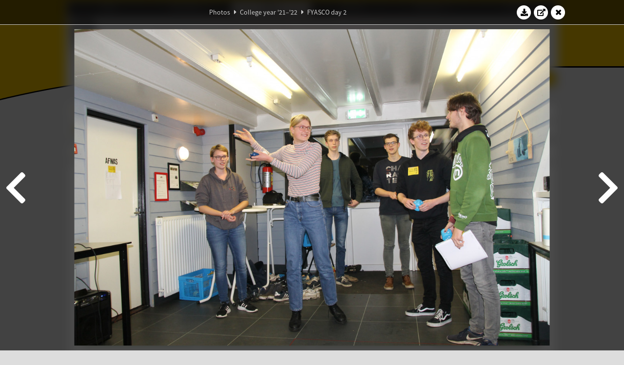

--- FILE ---
content_type: text/html; charset=UTF-8
request_url: https://www.abacus.utwente.nl/album/1196-fyasco-day-2/193055.html
body_size: 28333
content:
<!DOCTYPE html>
<html lang="en">
<head>
    <title>FYASCO day 2&mdash;W.S.G. Abacus</title>
    <meta charset="UTF-8">

    <meta name="application-name" content="W.S.G. Abacus">
    <meta name="msapplication-config" content="/browserconfig.xml">
    <meta name="msapplication-TileColor" content="#e6b800">
    <meta name="msapplication-TileImage" content="/build/images/logo144x144.cc22562d.png">
    <meta name="msapplication-navbutton-color" content="#e6b800">
    <meta name="theme-color" content="#E6B800">

    <meta name="apple-mobile-web-app-capable" content="yes">
    <meta name="apple-mobile-web-app-status-bar-style" content="black-translucent">

	    
                <link rel="prev" href="/album/1196-fyasco-day-2/193052.html" />        <link rel="prev" href="/album/1196-fyasco-day-2/193052.html" />    
    <link rel="apple-touch-icon" type="image/png" sizes="57x57" href="/build/images/apple-touch-icon-57x57.936bd1b5.png">
    <link rel="apple-touch-icon" type="image/png" sizes="60x60" href="/build/images/apple-touch-icon-60x60.547b6d1a.png">
    <link rel="apple-touch-icon" type="image/png" sizes="72x72" href="/build/images/apple-touch-icon-72x72.b627ac15.png">
    <link rel="apple-touch-icon" type="image/png" sizes="76x76" href="/build/images/apple-touch-icon-76x76.05ff57c1.png">
    <link rel="apple-touch-icon" type="image/png" sizes="114x114" href="/build/images/apple-touch-icon-114x114.11c8fd93.png">
    <link rel="apple-touch-icon" type="image/png" sizes="120x120" href="/build/images/apple-touch-icon-120x120.c9fdb4b0.png">
    <link rel="apple-touch-icon" type="image/png" sizes="144x144" href="/build/images/apple-touch-icon-144x144.0d9cb8fc.png">
    <link rel="apple-touch-icon" type="image/png" sizes="152x152" href="/build/images/apple-touch-icon-152x152.09d9833f.png">
    <link rel="apple-touch-icon" type="image/png" sizes="180x180" href="/build/images/apple-touch-icon-180x180.b1182a87.png">

    <link rel="icon" type="image/png" sizes="24x24" href="/build/images/logo24x24.0ca544da.png">
    <link rel="icon" type="image/png" sizes="32x32" href="/build/images/logo32x32.8f1b649b.png">
    <link rel="icon" type="image/png" sizes="48x48" href="/build/images/logo48x48.d36cf3e1.png">
    <link rel="icon" type="image/png" sizes="64x64" href="/build/images/logo64x64.958d5817.png">
    <link rel="icon" type="image/png" sizes="96x96" href="/build/images/logo96x96.56f03ebe.png">
    <link rel="icon" type="image/png" sizes="128x128" href="/build/images/logo128x128.b0867273.png">
    <link rel="icon" type="image/png" sizes="160x160" href="/build/images/logo160x160.b0d4da02.png">
    <link rel="icon" type="image/png" sizes="192x192" href="/build/images/logo192x192.f36d0dd4.png">
    <link rel="icon" type="image/png" sizes="194x194" href="/build/images/logo192x192.f36d0dd4.png">
    <link rel="icon" type="image/png" sizes="228x228" href="/build/images/logo228x228.72789462.png">
    <link rel="icon" type="image/png" sizes="16x16" href="/build/images/logo16x16.a597e110.png">
    <meta name="description" content="Website of Wiskundig studiegenootschap Abacus, study association of Applied Mathematics at the University of Twente."/>
    <meta name="keywords" content="abacus, wiskundig studiegenootschap, technische wiskunde, applied mathematics, ewi, universiteit twente, university of twente, wsg, boeken"/>
    <meta name="reply-to" content="board@abacus.utwente.nl">
    <meta name="web_author" content="W.S.G. Abacus">
    <meta name="viewport" content="width=device-width">
    <script type="application/ld+json">
    {
        "contactPoint": [{
            "@type": "ContactPoint",
            "telephone": "+31-53-489-3435",
            "contactType": ["office", "customer service"],
            "availableLanguage": ["English"]
        }]
    }
    </script>
    <script src="/build/79.a3110feb.js"></script><script src="/build/js/intro.e3765381.js"></script>
    
    
    <link href="/include/default_yellow.css" type="text/css" rel="stylesheet">    <link rel="stylesheet" href="/build/font-awesome.min.ae0de415.css">
    <link rel="stylesheet" href="/build/css/intro.c7c59451.css">
        
    <link rel="stylesheet" type="text/css" href="/include/album.css">
    <link rel="stylesheet" type="text/css" href="/include/album_photo_yellow.css?theme=yellow">
        
        
    
        <script type="text/javascript">
        var album_info = [{"num":0,"id":192304,"previous":null,"next":1,"url":"\/album\/1196-fyasco-day-2\/192304.html","albumlink":"\/album\/1196-fyasco-day-2#photo192304","rawalbumlink":"\/album\/1196-fyasco-day-2","toggle_visibility_url":"\/album\/192304\/toggle_public.html","download_photo":"\/album\/1196-fyasco-day-2\/download\/192304.jpg","photoAnchor":"#photo192304","photo":"\/album\/1196-fyasco-day-2\/192304.jpg","srcset":"\/album\/1196-fyasco-day-2\/192304.jpg 1x, \/album\/1196-fyasco-day-2\/192304_2x.jpg 2x","photo_largest":"\/album\/1196-fyasco-day-2\/192304_largest.jpg","width":1245,"height":830,"public":true,"isVideo":false},{"num":1,"id":192305,"previous":0,"next":2,"url":"\/album\/1196-fyasco-day-2\/192305.html","albumlink":"\/album\/1196-fyasco-day-2#photo192305","rawalbumlink":"\/album\/1196-fyasco-day-2","toggle_visibility_url":"\/album\/192305\/toggle_public.html","download_photo":"\/album\/1196-fyasco-day-2\/download\/192305.jpg","photoAnchor":"#photo192305","photo":"\/album\/1196-fyasco-day-2\/192305.jpg","srcset":"\/album\/1196-fyasco-day-2\/192305.jpg 1x, \/album\/1196-fyasco-day-2\/192305_2x.jpg 2x","photo_largest":"\/album\/1196-fyasco-day-2\/192305_largest.jpg","width":1245,"height":830,"public":true,"isVideo":false},{"num":2,"id":192306,"previous":1,"next":3,"url":"\/album\/1196-fyasco-day-2\/192306.html","albumlink":"\/album\/1196-fyasco-day-2#photo192306","rawalbumlink":"\/album\/1196-fyasco-day-2","toggle_visibility_url":"\/album\/192306\/toggle_public.html","download_photo":"\/album\/1196-fyasco-day-2\/download\/192306.jpg","photoAnchor":"#photo192306","photo":"\/album\/1196-fyasco-day-2\/192306.jpg","srcset":"\/album\/1196-fyasco-day-2\/192306.jpg 1x, \/album\/1196-fyasco-day-2\/192306_2x.jpg 2x","photo_largest":"\/album\/1196-fyasco-day-2\/192306_largest.jpg","width":1245,"height":830,"public":true,"isVideo":false},{"num":3,"id":192307,"previous":2,"next":4,"url":"\/album\/1196-fyasco-day-2\/192307.html","albumlink":"\/album\/1196-fyasco-day-2#photo192307","rawalbumlink":"\/album\/1196-fyasco-day-2","toggle_visibility_url":"\/album\/192307\/toggle_public.html","download_photo":"\/album\/1196-fyasco-day-2\/download\/192307.jpg","photoAnchor":"#photo192307","photo":"\/album\/1196-fyasco-day-2\/192307.jpg","srcset":"\/album\/1196-fyasco-day-2\/192307.jpg 1x, \/album\/1196-fyasco-day-2\/192307_2x.jpg 2x","photo_largest":"\/album\/1196-fyasco-day-2\/192307_largest.jpg","width":1245,"height":830,"public":true,"isVideo":false},{"num":4,"id":192309,"previous":3,"next":5,"url":"\/album\/1196-fyasco-day-2\/192309.html","albumlink":"\/album\/1196-fyasco-day-2#photo192309","rawalbumlink":"\/album\/1196-fyasco-day-2","toggle_visibility_url":"\/album\/192309\/toggle_public.html","download_photo":"\/album\/1196-fyasco-day-2\/download\/192309.jpg","photoAnchor":"#photo192309","photo":"\/album\/1196-fyasco-day-2\/192309.jpg","srcset":"\/album\/1196-fyasco-day-2\/192309.jpg 1x, \/album\/1196-fyasco-day-2\/192309_2x.jpg 2x","photo_largest":"\/album\/1196-fyasco-day-2\/192309_largest.jpg","width":1245,"height":830,"public":true,"isVideo":false},{"num":5,"id":192312,"previous":4,"next":6,"url":"\/album\/1196-fyasco-day-2\/192312.html","albumlink":"\/album\/1196-fyasco-day-2#photo192312","rawalbumlink":"\/album\/1196-fyasco-day-2","toggle_visibility_url":"\/album\/192312\/toggle_public.html","download_photo":"\/album\/1196-fyasco-day-2\/download\/192312.jpg","photoAnchor":"#photo192312","photo":"\/album\/1196-fyasco-day-2\/192312.jpg","srcset":"\/album\/1196-fyasco-day-2\/192312.jpg 1x, \/album\/1196-fyasco-day-2\/192312_2x.jpg 2x","photo_largest":"\/album\/1196-fyasco-day-2\/192312_largest.jpg","width":1245,"height":830,"public":true,"isVideo":false},{"num":6,"id":192313,"previous":5,"next":7,"url":"\/album\/1196-fyasco-day-2\/192313.html","albumlink":"\/album\/1196-fyasco-day-2#photo192313","rawalbumlink":"\/album\/1196-fyasco-day-2","toggle_visibility_url":"\/album\/192313\/toggle_public.html","download_photo":"\/album\/1196-fyasco-day-2\/download\/192313.jpg","photoAnchor":"#photo192313","photo":"\/album\/1196-fyasco-day-2\/192313.jpg","srcset":"\/album\/1196-fyasco-day-2\/192313.jpg 1x, \/album\/1196-fyasco-day-2\/192313_2x.jpg 2x","photo_largest":"\/album\/1196-fyasco-day-2\/192313_largest.jpg","width":1245,"height":830,"public":true,"isVideo":false},{"num":7,"id":192314,"previous":6,"next":8,"url":"\/album\/1196-fyasco-day-2\/192314.html","albumlink":"\/album\/1196-fyasco-day-2#photo192314","rawalbumlink":"\/album\/1196-fyasco-day-2","toggle_visibility_url":"\/album\/192314\/toggle_public.html","download_photo":"\/album\/1196-fyasco-day-2\/download\/192314.jpg","photoAnchor":"#photo192314","photo":"\/album\/1196-fyasco-day-2\/192314.jpg","srcset":"\/album\/1196-fyasco-day-2\/192314.jpg 1x, \/album\/1196-fyasco-day-2\/192314_2x.jpg 2x","photo_largest":"\/album\/1196-fyasco-day-2\/192314_largest.jpg","width":1245,"height":830,"public":true,"isVideo":false},{"num":8,"id":192316,"previous":7,"next":9,"url":"\/album\/1196-fyasco-day-2\/192316.html","albumlink":"\/album\/1196-fyasco-day-2#photo192316","rawalbumlink":"\/album\/1196-fyasco-day-2","toggle_visibility_url":"\/album\/192316\/toggle_public.html","download_photo":"\/album\/1196-fyasco-day-2\/download\/192316.jpg","photoAnchor":"#photo192316","photo":"\/album\/1196-fyasco-day-2\/192316.jpg","srcset":"\/album\/1196-fyasco-day-2\/192316.jpg 1x, \/album\/1196-fyasco-day-2\/192316_2x.jpg 2x","photo_largest":"\/album\/1196-fyasco-day-2\/192316_largest.jpg","width":1245,"height":830,"public":true,"isVideo":false},{"num":9,"id":192317,"previous":8,"next":10,"url":"\/album\/1196-fyasco-day-2\/192317.html","albumlink":"\/album\/1196-fyasco-day-2#photo192317","rawalbumlink":"\/album\/1196-fyasco-day-2","toggle_visibility_url":"\/album\/192317\/toggle_public.html","download_photo":"\/album\/1196-fyasco-day-2\/download\/192317.jpg","photoAnchor":"#photo192317","photo":"\/album\/1196-fyasco-day-2\/192317.jpg","srcset":"\/album\/1196-fyasco-day-2\/192317.jpg 1x, \/album\/1196-fyasco-day-2\/192317_2x.jpg 2x","photo_largest":"\/album\/1196-fyasco-day-2\/192317_largest.jpg","width":1245,"height":830,"public":true,"isVideo":false},{"num":10,"id":192318,"previous":9,"next":11,"url":"\/album\/1196-fyasco-day-2\/192318.html","albumlink":"\/album\/1196-fyasco-day-2#photo192318","rawalbumlink":"\/album\/1196-fyasco-day-2","toggle_visibility_url":"\/album\/192318\/toggle_public.html","download_photo":"\/album\/1196-fyasco-day-2\/download\/192318.jpg","photoAnchor":"#photo192318","photo":"\/album\/1196-fyasco-day-2\/192318.jpg","srcset":"\/album\/1196-fyasco-day-2\/192318.jpg 1x, \/album\/1196-fyasco-day-2\/192318_2x.jpg 2x","photo_largest":"\/album\/1196-fyasco-day-2\/192318_largest.jpg","width":1245,"height":830,"public":true,"isVideo":false},{"num":11,"id":192319,"previous":10,"next":12,"url":"\/album\/1196-fyasco-day-2\/192319.html","albumlink":"\/album\/1196-fyasco-day-2#photo192319","rawalbumlink":"\/album\/1196-fyasco-day-2","toggle_visibility_url":"\/album\/192319\/toggle_public.html","download_photo":"\/album\/1196-fyasco-day-2\/download\/192319.jpg","photoAnchor":"#photo192319","photo":"\/album\/1196-fyasco-day-2\/192319.jpg","srcset":"\/album\/1196-fyasco-day-2\/192319.jpg 1x, \/album\/1196-fyasco-day-2\/192319_2x.jpg 2x","photo_largest":"\/album\/1196-fyasco-day-2\/192319_largest.jpg","width":1245,"height":830,"public":true,"isVideo":false},{"num":12,"id":192321,"previous":11,"next":13,"url":"\/album\/1196-fyasco-day-2\/192321.html","albumlink":"\/album\/1196-fyasco-day-2#photo192321","rawalbumlink":"\/album\/1196-fyasco-day-2","toggle_visibility_url":"\/album\/192321\/toggle_public.html","download_photo":"\/album\/1196-fyasco-day-2\/download\/192321.jpg","photoAnchor":"#photo192321","photo":"\/album\/1196-fyasco-day-2\/192321.jpg","srcset":"\/album\/1196-fyasco-day-2\/192321.jpg 1x, \/album\/1196-fyasco-day-2\/192321_2x.jpg 2x","photo_largest":"\/album\/1196-fyasco-day-2\/192321_largest.jpg","width":1245,"height":830,"public":true,"isVideo":false},{"num":13,"id":192322,"previous":12,"next":14,"url":"\/album\/1196-fyasco-day-2\/192322.html","albumlink":"\/album\/1196-fyasco-day-2#photo192322","rawalbumlink":"\/album\/1196-fyasco-day-2","toggle_visibility_url":"\/album\/192322\/toggle_public.html","download_photo":"\/album\/1196-fyasco-day-2\/download\/192322.jpg","photoAnchor":"#photo192322","photo":"\/album\/1196-fyasco-day-2\/192322.jpg","srcset":"\/album\/1196-fyasco-day-2\/192322.jpg 1x, \/album\/1196-fyasco-day-2\/192322_2x.jpg 2x","photo_largest":"\/album\/1196-fyasco-day-2\/192322_largest.jpg","width":1245,"height":830,"public":true,"isVideo":false},{"num":14,"id":192324,"previous":13,"next":15,"url":"\/album\/1196-fyasco-day-2\/192324.html","albumlink":"\/album\/1196-fyasco-day-2#photo192324","rawalbumlink":"\/album\/1196-fyasco-day-2","toggle_visibility_url":"\/album\/192324\/toggle_public.html","download_photo":"\/album\/1196-fyasco-day-2\/download\/192324.jpg","photoAnchor":"#photo192324","photo":"\/album\/1196-fyasco-day-2\/192324.jpg","srcset":"\/album\/1196-fyasco-day-2\/192324.jpg 1x, \/album\/1196-fyasco-day-2\/192324_2x.jpg 2x","photo_largest":"\/album\/1196-fyasco-day-2\/192324_largest.jpg","width":1245,"height":830,"public":true,"isVideo":false},{"num":15,"id":192325,"previous":14,"next":16,"url":"\/album\/1196-fyasco-day-2\/192325.html","albumlink":"\/album\/1196-fyasco-day-2#photo192325","rawalbumlink":"\/album\/1196-fyasco-day-2","toggle_visibility_url":"\/album\/192325\/toggle_public.html","download_photo":"\/album\/1196-fyasco-day-2\/download\/192325.jpg","photoAnchor":"#photo192325","photo":"\/album\/1196-fyasco-day-2\/192325.jpg","srcset":"\/album\/1196-fyasco-day-2\/192325.jpg 1x, \/album\/1196-fyasco-day-2\/192325_2x.jpg 2x","photo_largest":"\/album\/1196-fyasco-day-2\/192325_largest.jpg","width":1245,"height":830,"public":true,"isVideo":false},{"num":16,"id":192326,"previous":15,"next":17,"url":"\/album\/1196-fyasco-day-2\/192326.html","albumlink":"\/album\/1196-fyasco-day-2#photo192326","rawalbumlink":"\/album\/1196-fyasco-day-2","toggle_visibility_url":"\/album\/192326\/toggle_public.html","download_photo":"\/album\/1196-fyasco-day-2\/download\/192326.jpg","photoAnchor":"#photo192326","photo":"\/album\/1196-fyasco-day-2\/192326.jpg","srcset":"\/album\/1196-fyasco-day-2\/192326.jpg 1x, \/album\/1196-fyasco-day-2\/192326_2x.jpg 2x","photo_largest":"\/album\/1196-fyasco-day-2\/192326_largest.jpg","width":1245,"height":830,"public":true,"isVideo":false},{"num":17,"id":192327,"previous":16,"next":18,"url":"\/album\/1196-fyasco-day-2\/192327.html","albumlink":"\/album\/1196-fyasco-day-2#photo192327","rawalbumlink":"\/album\/1196-fyasco-day-2","toggle_visibility_url":"\/album\/192327\/toggle_public.html","download_photo":"\/album\/1196-fyasco-day-2\/download\/192327.jpg","photoAnchor":"#photo192327","photo":"\/album\/1196-fyasco-day-2\/192327.jpg","srcset":"\/album\/1196-fyasco-day-2\/192327.jpg 1x, \/album\/1196-fyasco-day-2\/192327_2x.jpg 2x","photo_largest":"\/album\/1196-fyasco-day-2\/192327_largest.jpg","width":1245,"height":830,"public":true,"isVideo":false},{"num":18,"id":192332,"previous":17,"next":19,"url":"\/album\/1196-fyasco-day-2\/192332.html","albumlink":"\/album\/1196-fyasco-day-2#photo192332","rawalbumlink":"\/album\/1196-fyasco-day-2","toggle_visibility_url":"\/album\/192332\/toggle_public.html","download_photo":"\/album\/1196-fyasco-day-2\/download\/192332.jpg","photoAnchor":"#photo192332","photo":"\/album\/1196-fyasco-day-2\/192332.jpg","srcset":"\/album\/1196-fyasco-day-2\/192332.jpg 1x, \/album\/1196-fyasco-day-2\/192332_2x.jpg 2x","photo_largest":"\/album\/1196-fyasco-day-2\/192332_largest.jpg","width":1245,"height":830,"public":true,"isVideo":false},{"num":19,"id":192333,"previous":18,"next":20,"url":"\/album\/1196-fyasco-day-2\/192333.html","albumlink":"\/album\/1196-fyasco-day-2#photo192333","rawalbumlink":"\/album\/1196-fyasco-day-2","toggle_visibility_url":"\/album\/192333\/toggle_public.html","download_photo":"\/album\/1196-fyasco-day-2\/download\/192333.jpg","photoAnchor":"#photo192333","photo":"\/album\/1196-fyasco-day-2\/192333.jpg","srcset":"\/album\/1196-fyasco-day-2\/192333.jpg 1x, \/album\/1196-fyasco-day-2\/192333_2x.jpg 2x","photo_largest":"\/album\/1196-fyasco-day-2\/192333_largest.jpg","width":1245,"height":830,"public":true,"isVideo":false},{"num":20,"id":192340,"previous":19,"next":21,"url":"\/album\/1196-fyasco-day-2\/192340.html","albumlink":"\/album\/1196-fyasco-day-2#photo192340","rawalbumlink":"\/album\/1196-fyasco-day-2","toggle_visibility_url":"\/album\/192340\/toggle_public.html","download_photo":"\/album\/1196-fyasco-day-2\/download\/192340.jpg","photoAnchor":"#photo192340","photo":"\/album\/1196-fyasco-day-2\/192340.jpg","srcset":"\/album\/1196-fyasco-day-2\/192340.jpg 1x, \/album\/1196-fyasco-day-2\/192340_2x.jpg 2x","photo_largest":"\/album\/1196-fyasco-day-2\/192340_largest.jpg","width":1245,"height":830,"public":true,"isVideo":false},{"num":21,"id":192341,"previous":20,"next":22,"url":"\/album\/1196-fyasco-day-2\/192341.html","albumlink":"\/album\/1196-fyasco-day-2#photo192341","rawalbumlink":"\/album\/1196-fyasco-day-2","toggle_visibility_url":"\/album\/192341\/toggle_public.html","download_photo":"\/album\/1196-fyasco-day-2\/download\/192341.jpg","photoAnchor":"#photo192341","photo":"\/album\/1196-fyasco-day-2\/192341.jpg","srcset":"\/album\/1196-fyasco-day-2\/192341.jpg 1x, \/album\/1196-fyasco-day-2\/192341_2x.jpg 2x","photo_largest":"\/album\/1196-fyasco-day-2\/192341_largest.jpg","width":1245,"height":830,"public":true,"isVideo":false},{"num":22,"id":192342,"previous":21,"next":23,"url":"\/album\/1196-fyasco-day-2\/192342.html","albumlink":"\/album\/1196-fyasco-day-2#photo192342","rawalbumlink":"\/album\/1196-fyasco-day-2","toggle_visibility_url":"\/album\/192342\/toggle_public.html","download_photo":"\/album\/1196-fyasco-day-2\/download\/192342.jpg","photoAnchor":"#photo192342","photo":"\/album\/1196-fyasco-day-2\/192342.jpg","srcset":"\/album\/1196-fyasco-day-2\/192342.jpg 1x, \/album\/1196-fyasco-day-2\/192342_2x.jpg 2x","photo_largest":"\/album\/1196-fyasco-day-2\/192342_largest.jpg","width":1245,"height":830,"public":true,"isVideo":false},{"num":23,"id":192343,"previous":22,"next":24,"url":"\/album\/1196-fyasco-day-2\/192343.html","albumlink":"\/album\/1196-fyasco-day-2#photo192343","rawalbumlink":"\/album\/1196-fyasco-day-2","toggle_visibility_url":"\/album\/192343\/toggle_public.html","download_photo":"\/album\/1196-fyasco-day-2\/download\/192343.jpg","photoAnchor":"#photo192343","photo":"\/album\/1196-fyasco-day-2\/192343.jpg","srcset":"\/album\/1196-fyasco-day-2\/192343.jpg 1x, \/album\/1196-fyasco-day-2\/192343_2x.jpg 2x","photo_largest":"\/album\/1196-fyasco-day-2\/192343_largest.jpg","width":1245,"height":830,"public":true,"isVideo":false},{"num":24,"id":192344,"previous":23,"next":25,"url":"\/album\/1196-fyasco-day-2\/192344.html","albumlink":"\/album\/1196-fyasco-day-2#photo192344","rawalbumlink":"\/album\/1196-fyasco-day-2","toggle_visibility_url":"\/album\/192344\/toggle_public.html","download_photo":"\/album\/1196-fyasco-day-2\/download\/192344.jpg","photoAnchor":"#photo192344","photo":"\/album\/1196-fyasco-day-2\/192344.jpg","srcset":"\/album\/1196-fyasco-day-2\/192344.jpg 1x, \/album\/1196-fyasco-day-2\/192344_2x.jpg 2x","photo_largest":"\/album\/1196-fyasco-day-2\/192344_largest.jpg","width":1245,"height":830,"public":true,"isVideo":false},{"num":25,"id":192347,"previous":24,"next":26,"url":"\/album\/1196-fyasco-day-2\/192347.html","albumlink":"\/album\/1196-fyasco-day-2#photo192347","rawalbumlink":"\/album\/1196-fyasco-day-2","toggle_visibility_url":"\/album\/192347\/toggle_public.html","download_photo":"\/album\/1196-fyasco-day-2\/download\/192347.jpg","photoAnchor":"#photo192347","photo":"\/album\/1196-fyasco-day-2\/192347.jpg","srcset":"\/album\/1196-fyasco-day-2\/192347.jpg 1x, \/album\/1196-fyasco-day-2\/192347_2x.jpg 2x","photo_largest":"\/album\/1196-fyasco-day-2\/192347_largest.jpg","width":1245,"height":830,"public":true,"isVideo":false},{"num":26,"id":192349,"previous":25,"next":27,"url":"\/album\/1196-fyasco-day-2\/192349.html","albumlink":"\/album\/1196-fyasco-day-2#photo192349","rawalbumlink":"\/album\/1196-fyasco-day-2","toggle_visibility_url":"\/album\/192349\/toggle_public.html","download_photo":"\/album\/1196-fyasco-day-2\/download\/192349.jpg","photoAnchor":"#photo192349","photo":"\/album\/1196-fyasco-day-2\/192349.jpg","srcset":"\/album\/1196-fyasco-day-2\/192349.jpg 1x, \/album\/1196-fyasco-day-2\/192349_2x.jpg 2x","photo_largest":"\/album\/1196-fyasco-day-2\/192349_largest.jpg","width":1245,"height":830,"public":true,"isVideo":false},{"num":27,"id":192351,"previous":26,"next":28,"url":"\/album\/1196-fyasco-day-2\/192351.html","albumlink":"\/album\/1196-fyasco-day-2#photo192351","rawalbumlink":"\/album\/1196-fyasco-day-2","toggle_visibility_url":"\/album\/192351\/toggle_public.html","download_photo":"\/album\/1196-fyasco-day-2\/download\/192351.jpg","photoAnchor":"#photo192351","photo":"\/album\/1196-fyasco-day-2\/192351.jpg","srcset":"\/album\/1196-fyasco-day-2\/192351.jpg 1x, \/album\/1196-fyasco-day-2\/192351_2x.jpg 2x","photo_largest":"\/album\/1196-fyasco-day-2\/192351_largest.jpg","width":1245,"height":830,"public":true,"isVideo":false},{"num":28,"id":192353,"previous":27,"next":29,"url":"\/album\/1196-fyasco-day-2\/192353.html","albumlink":"\/album\/1196-fyasco-day-2#photo192353","rawalbumlink":"\/album\/1196-fyasco-day-2","toggle_visibility_url":"\/album\/192353\/toggle_public.html","download_photo":"\/album\/1196-fyasco-day-2\/download\/192353.jpg","photoAnchor":"#photo192353","photo":"\/album\/1196-fyasco-day-2\/192353.jpg","srcset":"\/album\/1196-fyasco-day-2\/192353.jpg 1x, \/album\/1196-fyasco-day-2\/192353_2x.jpg 2x","photo_largest":"\/album\/1196-fyasco-day-2\/192353_largest.jpg","width":1245,"height":830,"public":true,"isVideo":false},{"num":29,"id":192355,"previous":28,"next":30,"url":"\/album\/1196-fyasco-day-2\/192355.html","albumlink":"\/album\/1196-fyasco-day-2#photo192355","rawalbumlink":"\/album\/1196-fyasco-day-2","toggle_visibility_url":"\/album\/192355\/toggle_public.html","download_photo":"\/album\/1196-fyasco-day-2\/download\/192355.jpg","photoAnchor":"#photo192355","photo":"\/album\/1196-fyasco-day-2\/192355.jpg","srcset":"\/album\/1196-fyasco-day-2\/192355.jpg 1x, \/album\/1196-fyasco-day-2\/192355_2x.jpg 2x","photo_largest":"\/album\/1196-fyasco-day-2\/192355_largest.jpg","width":1245,"height":830,"public":true,"isVideo":false},{"num":30,"id":192357,"previous":29,"next":31,"url":"\/album\/1196-fyasco-day-2\/192357.html","albumlink":"\/album\/1196-fyasco-day-2#photo192357","rawalbumlink":"\/album\/1196-fyasco-day-2","toggle_visibility_url":"\/album\/192357\/toggle_public.html","download_photo":"\/album\/1196-fyasco-day-2\/download\/192357.jpg","photoAnchor":"#photo192357","photo":"\/album\/1196-fyasco-day-2\/192357.jpg","srcset":"\/album\/1196-fyasco-day-2\/192357.jpg 1x, \/album\/1196-fyasco-day-2\/192357_2x.jpg 2x","photo_largest":"\/album\/1196-fyasco-day-2\/192357_largest.jpg","width":1245,"height":830,"public":true,"isVideo":false},{"num":31,"id":192359,"previous":30,"next":32,"url":"\/album\/1196-fyasco-day-2\/192359.html","albumlink":"\/album\/1196-fyasco-day-2#photo192359","rawalbumlink":"\/album\/1196-fyasco-day-2","toggle_visibility_url":"\/album\/192359\/toggle_public.html","download_photo":"\/album\/1196-fyasco-day-2\/download\/192359.jpg","photoAnchor":"#photo192359","photo":"\/album\/1196-fyasco-day-2\/192359.jpg","srcset":"\/album\/1196-fyasco-day-2\/192359.jpg 1x, \/album\/1196-fyasco-day-2\/192359_2x.jpg 2x","photo_largest":"\/album\/1196-fyasco-day-2\/192359_largest.jpg","width":1245,"height":830,"public":true,"isVideo":false},{"num":32,"id":192361,"previous":31,"next":33,"url":"\/album\/1196-fyasco-day-2\/192361.html","albumlink":"\/album\/1196-fyasco-day-2#photo192361","rawalbumlink":"\/album\/1196-fyasco-day-2","toggle_visibility_url":"\/album\/192361\/toggle_public.html","download_photo":"\/album\/1196-fyasco-day-2\/download\/192361.jpg","photoAnchor":"#photo192361","photo":"\/album\/1196-fyasco-day-2\/192361.jpg","srcset":"\/album\/1196-fyasco-day-2\/192361.jpg 1x, \/album\/1196-fyasco-day-2\/192361_2x.jpg 2x","photo_largest":"\/album\/1196-fyasco-day-2\/192361_largest.jpg","width":1245,"height":830,"public":true,"isVideo":false},{"num":33,"id":192363,"previous":32,"next":34,"url":"\/album\/1196-fyasco-day-2\/192363.html","albumlink":"\/album\/1196-fyasco-day-2#photo192363","rawalbumlink":"\/album\/1196-fyasco-day-2","toggle_visibility_url":"\/album\/192363\/toggle_public.html","download_photo":"\/album\/1196-fyasco-day-2\/download\/192363.jpg","photoAnchor":"#photo192363","photo":"\/album\/1196-fyasco-day-2\/192363.jpg","srcset":"\/album\/1196-fyasco-day-2\/192363.jpg 1x, \/album\/1196-fyasco-day-2\/192363_2x.jpg 2x","photo_largest":"\/album\/1196-fyasco-day-2\/192363_largest.jpg","width":1245,"height":830,"public":true,"isVideo":false},{"num":34,"id":192365,"previous":33,"next":35,"url":"\/album\/1196-fyasco-day-2\/192365.html","albumlink":"\/album\/1196-fyasco-day-2#photo192365","rawalbumlink":"\/album\/1196-fyasco-day-2","toggle_visibility_url":"\/album\/192365\/toggle_public.html","download_photo":"\/album\/1196-fyasco-day-2\/download\/192365.jpg","photoAnchor":"#photo192365","photo":"\/album\/1196-fyasco-day-2\/192365.jpg","srcset":"\/album\/1196-fyasco-day-2\/192365.jpg 1x, \/album\/1196-fyasco-day-2\/192365_2x.jpg 2x","photo_largest":"\/album\/1196-fyasco-day-2\/192365_largest.jpg","width":1245,"height":830,"public":true,"isVideo":false},{"num":35,"id":192369,"previous":34,"next":36,"url":"\/album\/1196-fyasco-day-2\/192369.html","albumlink":"\/album\/1196-fyasco-day-2#photo192369","rawalbumlink":"\/album\/1196-fyasco-day-2","toggle_visibility_url":"\/album\/192369\/toggle_public.html","download_photo":"\/album\/1196-fyasco-day-2\/download\/192369.jpg","photoAnchor":"#photo192369","photo":"\/album\/1196-fyasco-day-2\/192369.jpg","srcset":"\/album\/1196-fyasco-day-2\/192369.jpg 1x, \/album\/1196-fyasco-day-2\/192369_2x.jpg 2x","photo_largest":"\/album\/1196-fyasco-day-2\/192369_largest.jpg","width":1245,"height":830,"public":true,"isVideo":false},{"num":36,"id":192371,"previous":35,"next":37,"url":"\/album\/1196-fyasco-day-2\/192371.html","albumlink":"\/album\/1196-fyasco-day-2#photo192371","rawalbumlink":"\/album\/1196-fyasco-day-2","toggle_visibility_url":"\/album\/192371\/toggle_public.html","download_photo":"\/album\/1196-fyasco-day-2\/download\/192371.jpg","photoAnchor":"#photo192371","photo":"\/album\/1196-fyasco-day-2\/192371.jpg","srcset":"\/album\/1196-fyasco-day-2\/192371.jpg 1x, \/album\/1196-fyasco-day-2\/192371_2x.jpg 2x","photo_largest":"\/album\/1196-fyasco-day-2\/192371_largest.jpg","width":1245,"height":830,"public":true,"isVideo":false},{"num":37,"id":192375,"previous":36,"next":38,"url":"\/album\/1196-fyasco-day-2\/192375.html","albumlink":"\/album\/1196-fyasco-day-2#photo192375","rawalbumlink":"\/album\/1196-fyasco-day-2","toggle_visibility_url":"\/album\/192375\/toggle_public.html","download_photo":"\/album\/1196-fyasco-day-2\/download\/192375.jpg","photoAnchor":"#photo192375","photo":"\/album\/1196-fyasco-day-2\/192375.jpg","srcset":"\/album\/1196-fyasco-day-2\/192375.jpg 1x, \/album\/1196-fyasco-day-2\/192375_2x.jpg 2x","photo_largest":"\/album\/1196-fyasco-day-2\/192375_largest.jpg","width":1245,"height":830,"public":true,"isVideo":false},{"num":38,"id":192377,"previous":37,"next":39,"url":"\/album\/1196-fyasco-day-2\/192377.html","albumlink":"\/album\/1196-fyasco-day-2#photo192377","rawalbumlink":"\/album\/1196-fyasco-day-2","toggle_visibility_url":"\/album\/192377\/toggle_public.html","download_photo":"\/album\/1196-fyasco-day-2\/download\/192377.jpg","photoAnchor":"#photo192377","photo":"\/album\/1196-fyasco-day-2\/192377.jpg","srcset":"\/album\/1196-fyasco-day-2\/192377.jpg 1x, \/album\/1196-fyasco-day-2\/192377_2x.jpg 2x","photo_largest":"\/album\/1196-fyasco-day-2\/192377_largest.jpg","width":1245,"height":830,"public":true,"isVideo":false},{"num":39,"id":192379,"previous":38,"next":40,"url":"\/album\/1196-fyasco-day-2\/192379.html","albumlink":"\/album\/1196-fyasco-day-2#photo192379","rawalbumlink":"\/album\/1196-fyasco-day-2","toggle_visibility_url":"\/album\/192379\/toggle_public.html","download_photo":"\/album\/1196-fyasco-day-2\/download\/192379.jpg","photoAnchor":"#photo192379","photo":"\/album\/1196-fyasco-day-2\/192379.jpg","srcset":"\/album\/1196-fyasco-day-2\/192379.jpg 1x, \/album\/1196-fyasco-day-2\/192379_2x.jpg 2x","photo_largest":"\/album\/1196-fyasco-day-2\/192379_largest.jpg","width":1245,"height":830,"public":true,"isVideo":false},{"num":40,"id":192383,"previous":39,"next":41,"url":"\/album\/1196-fyasco-day-2\/192383.html","albumlink":"\/album\/1196-fyasco-day-2#photo192383","rawalbumlink":"\/album\/1196-fyasco-day-2","toggle_visibility_url":"\/album\/192383\/toggle_public.html","download_photo":"\/album\/1196-fyasco-day-2\/download\/192383.jpg","photoAnchor":"#photo192383","photo":"\/album\/1196-fyasco-day-2\/192383.jpg","srcset":"\/album\/1196-fyasco-day-2\/192383.jpg 1x, \/album\/1196-fyasco-day-2\/192383_2x.jpg 2x","photo_largest":"\/album\/1196-fyasco-day-2\/192383_largest.jpg","width":1245,"height":830,"public":true,"isVideo":false},{"num":41,"id":192385,"previous":40,"next":42,"url":"\/album\/1196-fyasco-day-2\/192385.html","albumlink":"\/album\/1196-fyasco-day-2#photo192385","rawalbumlink":"\/album\/1196-fyasco-day-2","toggle_visibility_url":"\/album\/192385\/toggle_public.html","download_photo":"\/album\/1196-fyasco-day-2\/download\/192385.jpg","photoAnchor":"#photo192385","photo":"\/album\/1196-fyasco-day-2\/192385.jpg","srcset":"\/album\/1196-fyasco-day-2\/192385.jpg 1x, \/album\/1196-fyasco-day-2\/192385_2x.jpg 2x","photo_largest":"\/album\/1196-fyasco-day-2\/192385_largest.jpg","width":1245,"height":830,"public":true,"isVideo":false},{"num":42,"id":192387,"previous":41,"next":43,"url":"\/album\/1196-fyasco-day-2\/192387.html","albumlink":"\/album\/1196-fyasco-day-2#photo192387","rawalbumlink":"\/album\/1196-fyasco-day-2","toggle_visibility_url":"\/album\/192387\/toggle_public.html","download_photo":"\/album\/1196-fyasco-day-2\/download\/192387.jpg","photoAnchor":"#photo192387","photo":"\/album\/1196-fyasco-day-2\/192387.jpg","srcset":"\/album\/1196-fyasco-day-2\/192387.jpg 1x, \/album\/1196-fyasco-day-2\/192387_2x.jpg 2x","photo_largest":"\/album\/1196-fyasco-day-2\/192387_largest.jpg","width":1245,"height":830,"public":true,"isVideo":false},{"num":43,"id":192389,"previous":42,"next":44,"url":"\/album\/1196-fyasco-day-2\/192389.html","albumlink":"\/album\/1196-fyasco-day-2#photo192389","rawalbumlink":"\/album\/1196-fyasco-day-2","toggle_visibility_url":"\/album\/192389\/toggle_public.html","download_photo":"\/album\/1196-fyasco-day-2\/download\/192389.jpg","photoAnchor":"#photo192389","photo":"\/album\/1196-fyasco-day-2\/192389.jpg","srcset":"\/album\/1196-fyasco-day-2\/192389.jpg 1x, \/album\/1196-fyasco-day-2\/192389_2x.jpg 2x","photo_largest":"\/album\/1196-fyasco-day-2\/192389_largest.jpg","width":1245,"height":830,"public":true,"isVideo":false},{"num":44,"id":192397,"previous":43,"next":45,"url":"\/album\/1196-fyasco-day-2\/192397.html","albumlink":"\/album\/1196-fyasco-day-2#photo192397","rawalbumlink":"\/album\/1196-fyasco-day-2","toggle_visibility_url":"\/album\/192397\/toggle_public.html","download_photo":"\/album\/1196-fyasco-day-2\/download\/192397.jpg","photoAnchor":"#photo192397","photo":"\/album\/1196-fyasco-day-2\/192397.jpg","srcset":"\/album\/1196-fyasco-day-2\/192397.jpg 1x, \/album\/1196-fyasco-day-2\/192397_2x.jpg 2x","photo_largest":"\/album\/1196-fyasco-day-2\/192397_largest.jpg","width":1245,"height":830,"public":true,"isVideo":false},{"num":45,"id":192401,"previous":44,"next":46,"url":"\/album\/1196-fyasco-day-2\/192401.html","albumlink":"\/album\/1196-fyasco-day-2#photo192401","rawalbumlink":"\/album\/1196-fyasco-day-2","toggle_visibility_url":"\/album\/192401\/toggle_public.html","download_photo":"\/album\/1196-fyasco-day-2\/download\/192401.jpg","photoAnchor":"#photo192401","photo":"\/album\/1196-fyasco-day-2\/192401.jpg","srcset":"\/album\/1196-fyasco-day-2\/192401.jpg 1x, \/album\/1196-fyasco-day-2\/192401_2x.jpg 2x","photo_largest":"\/album\/1196-fyasco-day-2\/192401_largest.jpg","width":1245,"height":830,"public":true,"isVideo":false},{"num":46,"id":192403,"previous":45,"next":47,"url":"\/album\/1196-fyasco-day-2\/192403.html","albumlink":"\/album\/1196-fyasco-day-2#photo192403","rawalbumlink":"\/album\/1196-fyasco-day-2","toggle_visibility_url":"\/album\/192403\/toggle_public.html","download_photo":"\/album\/1196-fyasco-day-2\/download\/192403.jpg","photoAnchor":"#photo192403","photo":"\/album\/1196-fyasco-day-2\/192403.jpg","srcset":"\/album\/1196-fyasco-day-2\/192403.jpg 1x, \/album\/1196-fyasco-day-2\/192403_2x.jpg 2x","photo_largest":"\/album\/1196-fyasco-day-2\/192403_largest.jpg","width":1245,"height":830,"public":true,"isVideo":false},{"num":47,"id":192407,"previous":46,"next":48,"url":"\/album\/1196-fyasco-day-2\/192407.html","albumlink":"\/album\/1196-fyasco-day-2#photo192407","rawalbumlink":"\/album\/1196-fyasco-day-2","toggle_visibility_url":"\/album\/192407\/toggle_public.html","download_photo":"\/album\/1196-fyasco-day-2\/download\/192407.jpg","photoAnchor":"#photo192407","photo":"\/album\/1196-fyasco-day-2\/192407.jpg","srcset":"\/album\/1196-fyasco-day-2\/192407.jpg 1x, \/album\/1196-fyasco-day-2\/192407_2x.jpg 2x","photo_largest":"\/album\/1196-fyasco-day-2\/192407_largest.jpg","width":1245,"height":830,"public":true,"isVideo":false},{"num":48,"id":192409,"previous":47,"next":49,"url":"\/album\/1196-fyasco-day-2\/192409.html","albumlink":"\/album\/1196-fyasco-day-2#photo192409","rawalbumlink":"\/album\/1196-fyasco-day-2","toggle_visibility_url":"\/album\/192409\/toggle_public.html","download_photo":"\/album\/1196-fyasco-day-2\/download\/192409.jpg","photoAnchor":"#photo192409","photo":"\/album\/1196-fyasco-day-2\/192409.jpg","srcset":"\/album\/1196-fyasco-day-2\/192409.jpg 1x, \/album\/1196-fyasco-day-2\/192409_2x.jpg 2x","photo_largest":"\/album\/1196-fyasco-day-2\/192409_largest.jpg","width":1245,"height":830,"public":true,"isVideo":false},{"num":49,"id":192411,"previous":48,"next":50,"url":"\/album\/1196-fyasco-day-2\/192411.html","albumlink":"\/album\/1196-fyasco-day-2#photo192411","rawalbumlink":"\/album\/1196-fyasco-day-2","toggle_visibility_url":"\/album\/192411\/toggle_public.html","download_photo":"\/album\/1196-fyasco-day-2\/download\/192411.jpg","photoAnchor":"#photo192411","photo":"\/album\/1196-fyasco-day-2\/192411.jpg","srcset":"\/album\/1196-fyasco-day-2\/192411.jpg 1x, \/album\/1196-fyasco-day-2\/192411_2x.jpg 2x","photo_largest":"\/album\/1196-fyasco-day-2\/192411_largest.jpg","width":1245,"height":830,"public":true,"isVideo":false},{"num":50,"id":192413,"previous":49,"next":51,"url":"\/album\/1196-fyasco-day-2\/192413.html","albumlink":"\/album\/1196-fyasco-day-2#photo192413","rawalbumlink":"\/album\/1196-fyasco-day-2","toggle_visibility_url":"\/album\/192413\/toggle_public.html","download_photo":"\/album\/1196-fyasco-day-2\/download\/192413.jpg","photoAnchor":"#photo192413","photo":"\/album\/1196-fyasco-day-2\/192413.jpg","srcset":"\/album\/1196-fyasco-day-2\/192413.jpg 1x, \/album\/1196-fyasco-day-2\/192413_2x.jpg 2x","photo_largest":"\/album\/1196-fyasco-day-2\/192413_largest.jpg","width":1245,"height":830,"public":true,"isVideo":false},{"num":51,"id":192415,"previous":50,"next":52,"url":"\/album\/1196-fyasco-day-2\/192415.html","albumlink":"\/album\/1196-fyasco-day-2#photo192415","rawalbumlink":"\/album\/1196-fyasco-day-2","toggle_visibility_url":"\/album\/192415\/toggle_public.html","download_photo":"\/album\/1196-fyasco-day-2\/download\/192415.jpg","photoAnchor":"#photo192415","photo":"\/album\/1196-fyasco-day-2\/192415.jpg","srcset":"\/album\/1196-fyasco-day-2\/192415.jpg 1x, \/album\/1196-fyasco-day-2\/192415_2x.jpg 2x","photo_largest":"\/album\/1196-fyasco-day-2\/192415_largest.jpg","width":1245,"height":830,"public":true,"isVideo":false},{"num":52,"id":192417,"previous":51,"next":53,"url":"\/album\/1196-fyasco-day-2\/192417.html","albumlink":"\/album\/1196-fyasco-day-2#photo192417","rawalbumlink":"\/album\/1196-fyasco-day-2","toggle_visibility_url":"\/album\/192417\/toggle_public.html","download_photo":"\/album\/1196-fyasco-day-2\/download\/192417.jpg","photoAnchor":"#photo192417","photo":"\/album\/1196-fyasco-day-2\/192417.jpg","srcset":"\/album\/1196-fyasco-day-2\/192417.jpg 1x, \/album\/1196-fyasco-day-2\/192417_2x.jpg 2x","photo_largest":"\/album\/1196-fyasco-day-2\/192417_largest.jpg","width":1245,"height":830,"public":true,"isVideo":false},{"num":53,"id":192421,"previous":52,"next":54,"url":"\/album\/1196-fyasco-day-2\/192421.html","albumlink":"\/album\/1196-fyasco-day-2#photo192421","rawalbumlink":"\/album\/1196-fyasco-day-2","toggle_visibility_url":"\/album\/192421\/toggle_public.html","download_photo":"\/album\/1196-fyasco-day-2\/download\/192421.jpg","photoAnchor":"#photo192421","photo":"\/album\/1196-fyasco-day-2\/192421.jpg","srcset":"\/album\/1196-fyasco-day-2\/192421.jpg 1x, \/album\/1196-fyasco-day-2\/192421_2x.jpg 2x","photo_largest":"\/album\/1196-fyasco-day-2\/192421_largest.jpg","width":1245,"height":830,"public":true,"isVideo":false},{"num":54,"id":192423,"previous":53,"next":55,"url":"\/album\/1196-fyasco-day-2\/192423.html","albumlink":"\/album\/1196-fyasco-day-2#photo192423","rawalbumlink":"\/album\/1196-fyasco-day-2","toggle_visibility_url":"\/album\/192423\/toggle_public.html","download_photo":"\/album\/1196-fyasco-day-2\/download\/192423.jpg","photoAnchor":"#photo192423","photo":"\/album\/1196-fyasco-day-2\/192423.jpg","srcset":"\/album\/1196-fyasco-day-2\/192423.jpg 1x, \/album\/1196-fyasco-day-2\/192423_2x.jpg 2x","photo_largest":"\/album\/1196-fyasco-day-2\/192423_largest.jpg","width":1245,"height":830,"public":true,"isVideo":false},{"num":55,"id":192425,"previous":54,"next":56,"url":"\/album\/1196-fyasco-day-2\/192425.html","albumlink":"\/album\/1196-fyasco-day-2#photo192425","rawalbumlink":"\/album\/1196-fyasco-day-2","toggle_visibility_url":"\/album\/192425\/toggle_public.html","download_photo":"\/album\/1196-fyasco-day-2\/download\/192425.jpg","photoAnchor":"#photo192425","photo":"\/album\/1196-fyasco-day-2\/192425.jpg","srcset":"\/album\/1196-fyasco-day-2\/192425.jpg 1x, \/album\/1196-fyasco-day-2\/192425_2x.jpg 2x","photo_largest":"\/album\/1196-fyasco-day-2\/192425_largest.jpg","width":1245,"height":830,"public":true,"isVideo":false},{"num":56,"id":192427,"previous":55,"next":57,"url":"\/album\/1196-fyasco-day-2\/192427.html","albumlink":"\/album\/1196-fyasco-day-2#photo192427","rawalbumlink":"\/album\/1196-fyasco-day-2","toggle_visibility_url":"\/album\/192427\/toggle_public.html","download_photo":"\/album\/1196-fyasco-day-2\/download\/192427.jpg","photoAnchor":"#photo192427","photo":"\/album\/1196-fyasco-day-2\/192427.jpg","srcset":"\/album\/1196-fyasco-day-2\/192427.jpg 1x, \/album\/1196-fyasco-day-2\/192427_2x.jpg 2x","photo_largest":"\/album\/1196-fyasco-day-2\/192427_largest.jpg","width":1245,"height":830,"public":true,"isVideo":false},{"num":57,"id":192429,"previous":56,"next":58,"url":"\/album\/1196-fyasco-day-2\/192429.html","albumlink":"\/album\/1196-fyasco-day-2#photo192429","rawalbumlink":"\/album\/1196-fyasco-day-2","toggle_visibility_url":"\/album\/192429\/toggle_public.html","download_photo":"\/album\/1196-fyasco-day-2\/download\/192429.jpg","photoAnchor":"#photo192429","photo":"\/album\/1196-fyasco-day-2\/192429.jpg","srcset":"\/album\/1196-fyasco-day-2\/192429.jpg 1x, \/album\/1196-fyasco-day-2\/192429_2x.jpg 2x","photo_largest":"\/album\/1196-fyasco-day-2\/192429_largest.jpg","width":1245,"height":830,"public":true,"isVideo":false},{"num":58,"id":192431,"previous":57,"next":59,"url":"\/album\/1196-fyasco-day-2\/192431.html","albumlink":"\/album\/1196-fyasco-day-2#photo192431","rawalbumlink":"\/album\/1196-fyasco-day-2","toggle_visibility_url":"\/album\/192431\/toggle_public.html","download_photo":"\/album\/1196-fyasco-day-2\/download\/192431.jpg","photoAnchor":"#photo192431","photo":"\/album\/1196-fyasco-day-2\/192431.jpg","srcset":"\/album\/1196-fyasco-day-2\/192431.jpg 1x, \/album\/1196-fyasco-day-2\/192431_2x.jpg 2x","photo_largest":"\/album\/1196-fyasco-day-2\/192431_largest.jpg","width":1245,"height":830,"public":true,"isVideo":false},{"num":59,"id":192433,"previous":58,"next":60,"url":"\/album\/1196-fyasco-day-2\/192433.html","albumlink":"\/album\/1196-fyasco-day-2#photo192433","rawalbumlink":"\/album\/1196-fyasco-day-2","toggle_visibility_url":"\/album\/192433\/toggle_public.html","download_photo":"\/album\/1196-fyasco-day-2\/download\/192433.jpg","photoAnchor":"#photo192433","photo":"\/album\/1196-fyasco-day-2\/192433.jpg","srcset":"\/album\/1196-fyasco-day-2\/192433.jpg 1x, \/album\/1196-fyasco-day-2\/192433_2x.jpg 2x","photo_largest":"\/album\/1196-fyasco-day-2\/192433_largest.jpg","width":1245,"height":830,"public":true,"isVideo":false},{"num":60,"id":192439,"previous":59,"next":61,"url":"\/album\/1196-fyasco-day-2\/192439.html","albumlink":"\/album\/1196-fyasco-day-2#photo192439","rawalbumlink":"\/album\/1196-fyasco-day-2","toggle_visibility_url":"\/album\/192439\/toggle_public.html","download_photo":"\/album\/1196-fyasco-day-2\/download\/192439.jpg","photoAnchor":"#photo192439","photo":"\/album\/1196-fyasco-day-2\/192439.jpg","srcset":"\/album\/1196-fyasco-day-2\/192439.jpg 1x, \/album\/1196-fyasco-day-2\/192439_2x.jpg 2x","photo_largest":"\/album\/1196-fyasco-day-2\/192439_largest.jpg","width":1245,"height":830,"public":true,"isVideo":false},{"num":61,"id":192441,"previous":60,"next":62,"url":"\/album\/1196-fyasco-day-2\/192441.html","albumlink":"\/album\/1196-fyasco-day-2#photo192441","rawalbumlink":"\/album\/1196-fyasco-day-2","toggle_visibility_url":"\/album\/192441\/toggle_public.html","download_photo":"\/album\/1196-fyasco-day-2\/download\/192441.jpg","photoAnchor":"#photo192441","photo":"\/album\/1196-fyasco-day-2\/192441.jpg","srcset":"\/album\/1196-fyasco-day-2\/192441.jpg 1x, \/album\/1196-fyasco-day-2\/192441_2x.jpg 2x","photo_largest":"\/album\/1196-fyasco-day-2\/192441_largest.jpg","width":1245,"height":830,"public":true,"isVideo":false},{"num":62,"id":192446,"previous":61,"next":63,"url":"\/album\/1196-fyasco-day-2\/192446.html","albumlink":"\/album\/1196-fyasco-day-2#photo192446","rawalbumlink":"\/album\/1196-fyasco-day-2","toggle_visibility_url":"\/album\/192446\/toggle_public.html","download_photo":"\/album\/1196-fyasco-day-2\/download\/192446.jpg","photoAnchor":"#photo192446","photo":"\/album\/1196-fyasco-day-2\/192446.jpg","srcset":"\/album\/1196-fyasco-day-2\/192446.jpg 1x, \/album\/1196-fyasco-day-2\/192446_2x.jpg 2x","photo_largest":"\/album\/1196-fyasco-day-2\/192446_largest.jpg","width":1245,"height":830,"public":true,"isVideo":false},{"num":63,"id":192447,"previous":62,"next":64,"url":"\/album\/1196-fyasco-day-2\/192447.html","albumlink":"\/album\/1196-fyasco-day-2#photo192447","rawalbumlink":"\/album\/1196-fyasco-day-2","toggle_visibility_url":"\/album\/192447\/toggle_public.html","download_photo":"\/album\/1196-fyasco-day-2\/download\/192447.jpg","photoAnchor":"#photo192447","photo":"\/album\/1196-fyasco-day-2\/192447.jpg","srcset":"\/album\/1196-fyasco-day-2\/192447.jpg 1x, \/album\/1196-fyasco-day-2\/192447_2x.jpg 2x","photo_largest":"\/album\/1196-fyasco-day-2\/192447_largest.jpg","width":1245,"height":830,"public":true,"isVideo":false},{"num":64,"id":192448,"previous":63,"next":65,"url":"\/album\/1196-fyasco-day-2\/192448.html","albumlink":"\/album\/1196-fyasco-day-2#photo192448","rawalbumlink":"\/album\/1196-fyasco-day-2","toggle_visibility_url":"\/album\/192448\/toggle_public.html","download_photo":"\/album\/1196-fyasco-day-2\/download\/192448.jpg","photoAnchor":"#photo192448","photo":"\/album\/1196-fyasco-day-2\/192448.jpg","srcset":"\/album\/1196-fyasco-day-2\/192448.jpg 1x, \/album\/1196-fyasco-day-2\/192448_2x.jpg 2x","photo_largest":"\/album\/1196-fyasco-day-2\/192448_largest.jpg","width":1245,"height":830,"public":true,"isVideo":false},{"num":65,"id":192452,"previous":64,"next":66,"url":"\/album\/1196-fyasco-day-2\/192452.html","albumlink":"\/album\/1196-fyasco-day-2#photo192452","rawalbumlink":"\/album\/1196-fyasco-day-2","toggle_visibility_url":"\/album\/192452\/toggle_public.html","download_photo":"\/album\/1196-fyasco-day-2\/download\/192452.jpg","photoAnchor":"#photo192452","photo":"\/album\/1196-fyasco-day-2\/192452.jpg","srcset":"\/album\/1196-fyasco-day-2\/192452.jpg 1x, \/album\/1196-fyasco-day-2\/192452_2x.jpg 2x","photo_largest":"\/album\/1196-fyasco-day-2\/192452_largest.jpg","width":1245,"height":830,"public":true,"isVideo":false},{"num":66,"id":192455,"previous":65,"next":67,"url":"\/album\/1196-fyasco-day-2\/192455.html","albumlink":"\/album\/1196-fyasco-day-2#photo192455","rawalbumlink":"\/album\/1196-fyasco-day-2","toggle_visibility_url":"\/album\/192455\/toggle_public.html","download_photo":"\/album\/1196-fyasco-day-2\/download\/192455.jpg","photoAnchor":"#photo192455","photo":"\/album\/1196-fyasco-day-2\/192455.jpg","srcset":"\/album\/1196-fyasco-day-2\/192455.jpg 1x, \/album\/1196-fyasco-day-2\/192455_2x.jpg 2x","photo_largest":"\/album\/1196-fyasco-day-2\/192455_largest.jpg","width":1245,"height":830,"public":true,"isVideo":false},{"num":67,"id":192456,"previous":66,"next":68,"url":"\/album\/1196-fyasco-day-2\/192456.html","albumlink":"\/album\/1196-fyasco-day-2#photo192456","rawalbumlink":"\/album\/1196-fyasco-day-2","toggle_visibility_url":"\/album\/192456\/toggle_public.html","download_photo":"\/album\/1196-fyasco-day-2\/download\/192456.jpg","photoAnchor":"#photo192456","photo":"\/album\/1196-fyasco-day-2\/192456.jpg","srcset":"\/album\/1196-fyasco-day-2\/192456.jpg 1x, \/album\/1196-fyasco-day-2\/192456_2x.jpg 2x","photo_largest":"\/album\/1196-fyasco-day-2\/192456_largest.jpg","width":1245,"height":830,"public":true,"isVideo":false},{"num":68,"id":192457,"previous":67,"next":69,"url":"\/album\/1196-fyasco-day-2\/192457.html","albumlink":"\/album\/1196-fyasco-day-2#photo192457","rawalbumlink":"\/album\/1196-fyasco-day-2","toggle_visibility_url":"\/album\/192457\/toggle_public.html","download_photo":"\/album\/1196-fyasco-day-2\/download\/192457.jpg","photoAnchor":"#photo192457","photo":"\/album\/1196-fyasco-day-2\/192457.jpg","srcset":"\/album\/1196-fyasco-day-2\/192457.jpg 1x, \/album\/1196-fyasco-day-2\/192457_2x.jpg 2x","photo_largest":"\/album\/1196-fyasco-day-2\/192457_largest.jpg","width":1245,"height":830,"public":true,"isVideo":false},{"num":69,"id":192458,"previous":68,"next":70,"url":"\/album\/1196-fyasco-day-2\/192458.html","albumlink":"\/album\/1196-fyasco-day-2#photo192458","rawalbumlink":"\/album\/1196-fyasco-day-2","toggle_visibility_url":"\/album\/192458\/toggle_public.html","download_photo":"\/album\/1196-fyasco-day-2\/download\/192458.jpg","photoAnchor":"#photo192458","photo":"\/album\/1196-fyasco-day-2\/192458.jpg","srcset":"\/album\/1196-fyasco-day-2\/192458.jpg 1x, \/album\/1196-fyasco-day-2\/192458_2x.jpg 2x","photo_largest":"\/album\/1196-fyasco-day-2\/192458_largest.jpg","width":1245,"height":830,"public":true,"isVideo":false},{"num":70,"id":192459,"previous":69,"next":71,"url":"\/album\/1196-fyasco-day-2\/192459.html","albumlink":"\/album\/1196-fyasco-day-2#photo192459","rawalbumlink":"\/album\/1196-fyasco-day-2","toggle_visibility_url":"\/album\/192459\/toggle_public.html","download_photo":"\/album\/1196-fyasco-day-2\/download\/192459.jpg","photoAnchor":"#photo192459","photo":"\/album\/1196-fyasco-day-2\/192459.jpg","srcset":"\/album\/1196-fyasco-day-2\/192459.jpg 1x, \/album\/1196-fyasco-day-2\/192459_2x.jpg 2x","photo_largest":"\/album\/1196-fyasco-day-2\/192459_largest.jpg","width":1245,"height":830,"public":true,"isVideo":false},{"num":71,"id":192461,"previous":70,"next":72,"url":"\/album\/1196-fyasco-day-2\/192461.html","albumlink":"\/album\/1196-fyasco-day-2#photo192461","rawalbumlink":"\/album\/1196-fyasco-day-2","toggle_visibility_url":"\/album\/192461\/toggle_public.html","download_photo":"\/album\/1196-fyasco-day-2\/download\/192461.jpg","photoAnchor":"#photo192461","photo":"\/album\/1196-fyasco-day-2\/192461.jpg","srcset":"\/album\/1196-fyasco-day-2\/192461.jpg 1x, \/album\/1196-fyasco-day-2\/192461_2x.jpg 2x","photo_largest":"\/album\/1196-fyasco-day-2\/192461_largest.jpg","width":1245,"height":830,"public":true,"isVideo":false},{"num":72,"id":192462,"previous":71,"next":73,"url":"\/album\/1196-fyasco-day-2\/192462.html","albumlink":"\/album\/1196-fyasco-day-2#photo192462","rawalbumlink":"\/album\/1196-fyasco-day-2","toggle_visibility_url":"\/album\/192462\/toggle_public.html","download_photo":"\/album\/1196-fyasco-day-2\/download\/192462.jpg","photoAnchor":"#photo192462","photo":"\/album\/1196-fyasco-day-2\/192462.jpg","srcset":"\/album\/1196-fyasco-day-2\/192462.jpg 1x, \/album\/1196-fyasco-day-2\/192462_2x.jpg 2x","photo_largest":"\/album\/1196-fyasco-day-2\/192462_largest.jpg","width":1245,"height":830,"public":true,"isVideo":false},{"num":73,"id":192463,"previous":72,"next":74,"url":"\/album\/1196-fyasco-day-2\/192463.html","albumlink":"\/album\/1196-fyasco-day-2#photo192463","rawalbumlink":"\/album\/1196-fyasco-day-2","toggle_visibility_url":"\/album\/192463\/toggle_public.html","download_photo":"\/album\/1196-fyasco-day-2\/download\/192463.jpg","photoAnchor":"#photo192463","photo":"\/album\/1196-fyasco-day-2\/192463.jpg","srcset":"\/album\/1196-fyasco-day-2\/192463.jpg 1x, \/album\/1196-fyasco-day-2\/192463_2x.jpg 2x","photo_largest":"\/album\/1196-fyasco-day-2\/192463_largest.jpg","width":1245,"height":830,"public":true,"isVideo":false},{"num":74,"id":192464,"previous":73,"next":75,"url":"\/album\/1196-fyasco-day-2\/192464.html","albumlink":"\/album\/1196-fyasco-day-2#photo192464","rawalbumlink":"\/album\/1196-fyasco-day-2","toggle_visibility_url":"\/album\/192464\/toggle_public.html","download_photo":"\/album\/1196-fyasco-day-2\/download\/192464.jpg","photoAnchor":"#photo192464","photo":"\/album\/1196-fyasco-day-2\/192464.jpg","srcset":"\/album\/1196-fyasco-day-2\/192464.jpg 1x, \/album\/1196-fyasco-day-2\/192464_2x.jpg 2x","photo_largest":"\/album\/1196-fyasco-day-2\/192464_largest.jpg","width":1245,"height":830,"public":true,"isVideo":false},{"num":75,"id":192465,"previous":74,"next":76,"url":"\/album\/1196-fyasco-day-2\/192465.html","albumlink":"\/album\/1196-fyasco-day-2#photo192465","rawalbumlink":"\/album\/1196-fyasco-day-2","toggle_visibility_url":"\/album\/192465\/toggle_public.html","download_photo":"\/album\/1196-fyasco-day-2\/download\/192465.jpg","photoAnchor":"#photo192465","photo":"\/album\/1196-fyasco-day-2\/192465.jpg","srcset":"\/album\/1196-fyasco-day-2\/192465.jpg 1x, \/album\/1196-fyasco-day-2\/192465_2x.jpg 2x","photo_largest":"\/album\/1196-fyasco-day-2\/192465_largest.jpg","width":1245,"height":830,"public":true,"isVideo":false},{"num":76,"id":192467,"previous":75,"next":77,"url":"\/album\/1196-fyasco-day-2\/192467.html","albumlink":"\/album\/1196-fyasco-day-2#photo192467","rawalbumlink":"\/album\/1196-fyasco-day-2","toggle_visibility_url":"\/album\/192467\/toggle_public.html","download_photo":"\/album\/1196-fyasco-day-2\/download\/192467.jpg","photoAnchor":"#photo192467","photo":"\/album\/1196-fyasco-day-2\/192467.jpg","srcset":"\/album\/1196-fyasco-day-2\/192467.jpg 1x, \/album\/1196-fyasco-day-2\/192467_2x.jpg 2x","photo_largest":"\/album\/1196-fyasco-day-2\/192467_largest.jpg","width":1245,"height":830,"public":true,"isVideo":false},{"num":77,"id":192469,"previous":76,"next":78,"url":"\/album\/1196-fyasco-day-2\/192469.html","albumlink":"\/album\/1196-fyasco-day-2#photo192469","rawalbumlink":"\/album\/1196-fyasco-day-2","toggle_visibility_url":"\/album\/192469\/toggle_public.html","download_photo":"\/album\/1196-fyasco-day-2\/download\/192469.jpg","photoAnchor":"#photo192469","photo":"\/album\/1196-fyasco-day-2\/192469.jpg","srcset":"\/album\/1196-fyasco-day-2\/192469.jpg 1x, \/album\/1196-fyasco-day-2\/192469_2x.jpg 2x","photo_largest":"\/album\/1196-fyasco-day-2\/192469_largest.jpg","width":1245,"height":830,"public":true,"isVideo":false},{"num":78,"id":192470,"previous":77,"next":79,"url":"\/album\/1196-fyasco-day-2\/192470.html","albumlink":"\/album\/1196-fyasco-day-2#photo192470","rawalbumlink":"\/album\/1196-fyasco-day-2","toggle_visibility_url":"\/album\/192470\/toggle_public.html","download_photo":"\/album\/1196-fyasco-day-2\/download\/192470.jpg","photoAnchor":"#photo192470","photo":"\/album\/1196-fyasco-day-2\/192470.jpg","srcset":"\/album\/1196-fyasco-day-2\/192470.jpg 1x, \/album\/1196-fyasco-day-2\/192470_2x.jpg 2x","photo_largest":"\/album\/1196-fyasco-day-2\/192470_largest.jpg","width":1245,"height":830,"public":true,"isVideo":false},{"num":79,"id":192472,"previous":78,"next":80,"url":"\/album\/1196-fyasco-day-2\/192472.html","albumlink":"\/album\/1196-fyasco-day-2#photo192472","rawalbumlink":"\/album\/1196-fyasco-day-2","toggle_visibility_url":"\/album\/192472\/toggle_public.html","download_photo":"\/album\/1196-fyasco-day-2\/download\/192472.jpg","photoAnchor":"#photo192472","photo":"\/album\/1196-fyasco-day-2\/192472.jpg","srcset":"\/album\/1196-fyasco-day-2\/192472.jpg 1x, \/album\/1196-fyasco-day-2\/192472_2x.jpg 2x","photo_largest":"\/album\/1196-fyasco-day-2\/192472_largest.jpg","width":1245,"height":830,"public":true,"isVideo":false},{"num":80,"id":192474,"previous":79,"next":81,"url":"\/album\/1196-fyasco-day-2\/192474.html","albumlink":"\/album\/1196-fyasco-day-2#photo192474","rawalbumlink":"\/album\/1196-fyasco-day-2","toggle_visibility_url":"\/album\/192474\/toggle_public.html","download_photo":"\/album\/1196-fyasco-day-2\/download\/192474.jpg","photoAnchor":"#photo192474","photo":"\/album\/1196-fyasco-day-2\/192474.jpg","srcset":"\/album\/1196-fyasco-day-2\/192474.jpg 1x, \/album\/1196-fyasco-day-2\/192474_2x.jpg 2x","photo_largest":"\/album\/1196-fyasco-day-2\/192474_largest.jpg","width":1245,"height":830,"public":true,"isVideo":false},{"num":81,"id":192476,"previous":80,"next":82,"url":"\/album\/1196-fyasco-day-2\/192476.html","albumlink":"\/album\/1196-fyasco-day-2#photo192476","rawalbumlink":"\/album\/1196-fyasco-day-2","toggle_visibility_url":"\/album\/192476\/toggle_public.html","download_photo":"\/album\/1196-fyasco-day-2\/download\/192476.jpg","photoAnchor":"#photo192476","photo":"\/album\/1196-fyasco-day-2\/192476.jpg","srcset":"\/album\/1196-fyasco-day-2\/192476.jpg 1x, \/album\/1196-fyasco-day-2\/192476_2x.jpg 2x","photo_largest":"\/album\/1196-fyasco-day-2\/192476_largest.jpg","width":1245,"height":830,"public":true,"isVideo":false},{"num":82,"id":192479,"previous":81,"next":83,"url":"\/album\/1196-fyasco-day-2\/192479.html","albumlink":"\/album\/1196-fyasco-day-2#photo192479","rawalbumlink":"\/album\/1196-fyasco-day-2","toggle_visibility_url":"\/album\/192479\/toggle_public.html","download_photo":"\/album\/1196-fyasco-day-2\/download\/192479.jpg","photoAnchor":"#photo192479","photo":"\/album\/1196-fyasco-day-2\/192479.jpg","srcset":"\/album\/1196-fyasco-day-2\/192479.jpg 1x, \/album\/1196-fyasco-day-2\/192479_2x.jpg 2x","photo_largest":"\/album\/1196-fyasco-day-2\/192479_largest.jpg","width":1245,"height":830,"public":true,"isVideo":false},{"num":83,"id":192481,"previous":82,"next":84,"url":"\/album\/1196-fyasco-day-2\/192481.html","albumlink":"\/album\/1196-fyasco-day-2#photo192481","rawalbumlink":"\/album\/1196-fyasco-day-2","toggle_visibility_url":"\/album\/192481\/toggle_public.html","download_photo":"\/album\/1196-fyasco-day-2\/download\/192481.jpg","photoAnchor":"#photo192481","photo":"\/album\/1196-fyasco-day-2\/192481.jpg","srcset":"\/album\/1196-fyasco-day-2\/192481.jpg 1x, \/album\/1196-fyasco-day-2\/192481_2x.jpg 2x","photo_largest":"\/album\/1196-fyasco-day-2\/192481_largest.jpg","width":1245,"height":830,"public":true,"isVideo":false},{"num":84,"id":192485,"previous":83,"next":85,"url":"\/album\/1196-fyasco-day-2\/192485.html","albumlink":"\/album\/1196-fyasco-day-2#photo192485","rawalbumlink":"\/album\/1196-fyasco-day-2","toggle_visibility_url":"\/album\/192485\/toggle_public.html","download_photo":"\/album\/1196-fyasco-day-2\/download\/192485.jpg","photoAnchor":"#photo192485","photo":"\/album\/1196-fyasco-day-2\/192485.jpg","srcset":"\/album\/1196-fyasco-day-2\/192485.jpg 1x, \/album\/1196-fyasco-day-2\/192485_2x.jpg 2x","photo_largest":"\/album\/1196-fyasco-day-2\/192485_largest.jpg","width":1245,"height":830,"public":true,"isVideo":false},{"num":85,"id":192489,"previous":84,"next":86,"url":"\/album\/1196-fyasco-day-2\/192489.html","albumlink":"\/album\/1196-fyasco-day-2#photo192489","rawalbumlink":"\/album\/1196-fyasco-day-2","toggle_visibility_url":"\/album\/192489\/toggle_public.html","download_photo":"\/album\/1196-fyasco-day-2\/download\/192489.jpg","photoAnchor":"#photo192489","photo":"\/album\/1196-fyasco-day-2\/192489.jpg","srcset":"\/album\/1196-fyasco-day-2\/192489.jpg 1x, \/album\/1196-fyasco-day-2\/192489_2x.jpg 2x","photo_largest":"\/album\/1196-fyasco-day-2\/192489_largest.jpg","width":1245,"height":830,"public":true,"isVideo":false},{"num":86,"id":192497,"previous":85,"next":87,"url":"\/album\/1196-fyasco-day-2\/192497.html","albumlink":"\/album\/1196-fyasco-day-2#photo192497","rawalbumlink":"\/album\/1196-fyasco-day-2","toggle_visibility_url":"\/album\/192497\/toggle_public.html","download_photo":"\/album\/1196-fyasco-day-2\/download\/192497.jpg","photoAnchor":"#photo192497","photo":"\/album\/1196-fyasco-day-2\/192497.jpg","srcset":"\/album\/1196-fyasco-day-2\/192497.jpg 1x, \/album\/1196-fyasco-day-2\/192497_2x.jpg 2x","photo_largest":"\/album\/1196-fyasco-day-2\/192497_largest.jpg","width":1245,"height":830,"public":true,"isVideo":false},{"num":87,"id":192498,"previous":86,"next":88,"url":"\/album\/1196-fyasco-day-2\/192498.html","albumlink":"\/album\/1196-fyasco-day-2#photo192498","rawalbumlink":"\/album\/1196-fyasco-day-2","toggle_visibility_url":"\/album\/192498\/toggle_public.html","download_photo":"\/album\/1196-fyasco-day-2\/download\/192498.jpg","photoAnchor":"#photo192498","photo":"\/album\/1196-fyasco-day-2\/192498.jpg","srcset":"\/album\/1196-fyasco-day-2\/192498.jpg 1x, \/album\/1196-fyasco-day-2\/192498_2x.jpg 2x","photo_largest":"\/album\/1196-fyasco-day-2\/192498_largest.jpg","width":1245,"height":830,"public":true,"isVideo":false},{"num":88,"id":192501,"previous":87,"next":89,"url":"\/album\/1196-fyasco-day-2\/192501.html","albumlink":"\/album\/1196-fyasco-day-2#photo192501","rawalbumlink":"\/album\/1196-fyasco-day-2","toggle_visibility_url":"\/album\/192501\/toggle_public.html","download_photo":"\/album\/1196-fyasco-day-2\/download\/192501.jpg","photoAnchor":"#photo192501","photo":"\/album\/1196-fyasco-day-2\/192501.jpg","srcset":"\/album\/1196-fyasco-day-2\/192501.jpg 1x, \/album\/1196-fyasco-day-2\/192501_2x.jpg 2x","photo_largest":"\/album\/1196-fyasco-day-2\/192501_largest.jpg","width":1245,"height":830,"public":true,"isVideo":false},{"num":89,"id":192502,"previous":88,"next":90,"url":"\/album\/1196-fyasco-day-2\/192502.html","albumlink":"\/album\/1196-fyasco-day-2#photo192502","rawalbumlink":"\/album\/1196-fyasco-day-2","toggle_visibility_url":"\/album\/192502\/toggle_public.html","download_photo":"\/album\/1196-fyasco-day-2\/download\/192502.jpg","photoAnchor":"#photo192502","photo":"\/album\/1196-fyasco-day-2\/192502.jpg","srcset":"\/album\/1196-fyasco-day-2\/192502.jpg 1x, \/album\/1196-fyasco-day-2\/192502_2x.jpg 2x","photo_largest":"\/album\/1196-fyasco-day-2\/192502_largest.jpg","width":1245,"height":830,"public":true,"isVideo":false},{"num":90,"id":192503,"previous":89,"next":91,"url":"\/album\/1196-fyasco-day-2\/192503.html","albumlink":"\/album\/1196-fyasco-day-2#photo192503","rawalbumlink":"\/album\/1196-fyasco-day-2","toggle_visibility_url":"\/album\/192503\/toggle_public.html","download_photo":"\/album\/1196-fyasco-day-2\/download\/192503.jpg","photoAnchor":"#photo192503","photo":"\/album\/1196-fyasco-day-2\/192503.jpg","srcset":"\/album\/1196-fyasco-day-2\/192503.jpg 1x, \/album\/1196-fyasco-day-2\/192503_2x.jpg 2x","photo_largest":"\/album\/1196-fyasco-day-2\/192503_largest.jpg","width":1245,"height":830,"public":true,"isVideo":false},{"num":91,"id":192504,"previous":90,"next":92,"url":"\/album\/1196-fyasco-day-2\/192504.html","albumlink":"\/album\/1196-fyasco-day-2#photo192504","rawalbumlink":"\/album\/1196-fyasco-day-2","toggle_visibility_url":"\/album\/192504\/toggle_public.html","download_photo":"\/album\/1196-fyasco-day-2\/download\/192504.jpg","photoAnchor":"#photo192504","photo":"\/album\/1196-fyasco-day-2\/192504.jpg","srcset":"\/album\/1196-fyasco-day-2\/192504.jpg 1x, \/album\/1196-fyasco-day-2\/192504_2x.jpg 2x","photo_largest":"\/album\/1196-fyasco-day-2\/192504_largest.jpg","width":1245,"height":830,"public":true,"isVideo":false},{"num":92,"id":192506,"previous":91,"next":93,"url":"\/album\/1196-fyasco-day-2\/192506.html","albumlink":"\/album\/1196-fyasco-day-2#photo192506","rawalbumlink":"\/album\/1196-fyasco-day-2","toggle_visibility_url":"\/album\/192506\/toggle_public.html","download_photo":"\/album\/1196-fyasco-day-2\/download\/192506.jpg","photoAnchor":"#photo192506","photo":"\/album\/1196-fyasco-day-2\/192506.jpg","srcset":"\/album\/1196-fyasco-day-2\/192506.jpg 1x, \/album\/1196-fyasco-day-2\/192506_2x.jpg 2x","photo_largest":"\/album\/1196-fyasco-day-2\/192506_largest.jpg","width":1245,"height":830,"public":true,"isVideo":false},{"num":93,"id":192507,"previous":92,"next":94,"url":"\/album\/1196-fyasco-day-2\/192507.html","albumlink":"\/album\/1196-fyasco-day-2#photo192507","rawalbumlink":"\/album\/1196-fyasco-day-2","toggle_visibility_url":"\/album\/192507\/toggle_public.html","download_photo":"\/album\/1196-fyasco-day-2\/download\/192507.jpg","photoAnchor":"#photo192507","photo":"\/album\/1196-fyasco-day-2\/192507.jpg","srcset":"\/album\/1196-fyasco-day-2\/192507.jpg 1x, \/album\/1196-fyasco-day-2\/192507_2x.jpg 2x","photo_largest":"\/album\/1196-fyasco-day-2\/192507_largest.jpg","width":1245,"height":830,"public":true,"isVideo":false},{"num":94,"id":192509,"previous":93,"next":95,"url":"\/album\/1196-fyasco-day-2\/192509.html","albumlink":"\/album\/1196-fyasco-day-2#photo192509","rawalbumlink":"\/album\/1196-fyasco-day-2","toggle_visibility_url":"\/album\/192509\/toggle_public.html","download_photo":"\/album\/1196-fyasco-day-2\/download\/192509.jpg","photoAnchor":"#photo192509","photo":"\/album\/1196-fyasco-day-2\/192509.jpg","srcset":"\/album\/1196-fyasco-day-2\/192509.jpg 1x, \/album\/1196-fyasco-day-2\/192509_2x.jpg 2x","photo_largest":"\/album\/1196-fyasco-day-2\/192509_largest.jpg","width":1245,"height":830,"public":true,"isVideo":false},{"num":95,"id":192510,"previous":94,"next":96,"url":"\/album\/1196-fyasco-day-2\/192510.html","albumlink":"\/album\/1196-fyasco-day-2#photo192510","rawalbumlink":"\/album\/1196-fyasco-day-2","toggle_visibility_url":"\/album\/192510\/toggle_public.html","download_photo":"\/album\/1196-fyasco-day-2\/download\/192510.jpg","photoAnchor":"#photo192510","photo":"\/album\/1196-fyasco-day-2\/192510.jpg","srcset":"\/album\/1196-fyasco-day-2\/192510.jpg 1x, \/album\/1196-fyasco-day-2\/192510_2x.jpg 2x","photo_largest":"\/album\/1196-fyasco-day-2\/192510_largest.jpg","width":1245,"height":830,"public":true,"isVideo":false},{"num":96,"id":192511,"previous":95,"next":97,"url":"\/album\/1196-fyasco-day-2\/192511.html","albumlink":"\/album\/1196-fyasco-day-2#photo192511","rawalbumlink":"\/album\/1196-fyasco-day-2","toggle_visibility_url":"\/album\/192511\/toggle_public.html","download_photo":"\/album\/1196-fyasco-day-2\/download\/192511.jpg","photoAnchor":"#photo192511","photo":"\/album\/1196-fyasco-day-2\/192511.jpg","srcset":"\/album\/1196-fyasco-day-2\/192511.jpg 1x, \/album\/1196-fyasco-day-2\/192511_2x.jpg 2x","photo_largest":"\/album\/1196-fyasco-day-2\/192511_largest.jpg","width":1245,"height":830,"public":true,"isVideo":false},{"num":97,"id":192513,"previous":96,"next":98,"url":"\/album\/1196-fyasco-day-2\/192513.html","albumlink":"\/album\/1196-fyasco-day-2#photo192513","rawalbumlink":"\/album\/1196-fyasco-day-2","toggle_visibility_url":"\/album\/192513\/toggle_public.html","download_photo":"\/album\/1196-fyasco-day-2\/download\/192513.jpg","photoAnchor":"#photo192513","photo":"\/album\/1196-fyasco-day-2\/192513.jpg","srcset":"\/album\/1196-fyasco-day-2\/192513.jpg 1x, \/album\/1196-fyasco-day-2\/192513_2x.jpg 2x","photo_largest":"\/album\/1196-fyasco-day-2\/192513_largest.jpg","width":1245,"height":830,"public":true,"isVideo":false},{"num":98,"id":192515,"previous":97,"next":99,"url":"\/album\/1196-fyasco-day-2\/192515.html","albumlink":"\/album\/1196-fyasco-day-2#photo192515","rawalbumlink":"\/album\/1196-fyasco-day-2","toggle_visibility_url":"\/album\/192515\/toggle_public.html","download_photo":"\/album\/1196-fyasco-day-2\/download\/192515.jpg","photoAnchor":"#photo192515","photo":"\/album\/1196-fyasco-day-2\/192515.jpg","srcset":"\/album\/1196-fyasco-day-2\/192515.jpg 1x, \/album\/1196-fyasco-day-2\/192515_2x.jpg 2x","photo_largest":"\/album\/1196-fyasco-day-2\/192515_largest.jpg","width":1245,"height":830,"public":true,"isVideo":false},{"num":99,"id":192516,"previous":98,"next":100,"url":"\/album\/1196-fyasco-day-2\/192516.html","albumlink":"\/album\/1196-fyasco-day-2#photo192516","rawalbumlink":"\/album\/1196-fyasco-day-2","toggle_visibility_url":"\/album\/192516\/toggle_public.html","download_photo":"\/album\/1196-fyasco-day-2\/download\/192516.jpg","photoAnchor":"#photo192516","photo":"\/album\/1196-fyasco-day-2\/192516.jpg","srcset":"\/album\/1196-fyasco-day-2\/192516.jpg 1x, \/album\/1196-fyasco-day-2\/192516_2x.jpg 2x","photo_largest":"\/album\/1196-fyasco-day-2\/192516_largest.jpg","width":1245,"height":830,"public":true,"isVideo":false},{"num":100,"id":192517,"previous":99,"next":101,"url":"\/album\/1196-fyasco-day-2\/192517.html","albumlink":"\/album\/1196-fyasco-day-2#photo192517","rawalbumlink":"\/album\/1196-fyasco-day-2","toggle_visibility_url":"\/album\/192517\/toggle_public.html","download_photo":"\/album\/1196-fyasco-day-2\/download\/192517.jpg","photoAnchor":"#photo192517","photo":"\/album\/1196-fyasco-day-2\/192517.jpg","srcset":"\/album\/1196-fyasco-day-2\/192517.jpg 1x, \/album\/1196-fyasco-day-2\/192517_2x.jpg 2x","photo_largest":"\/album\/1196-fyasco-day-2\/192517_largest.jpg","width":1245,"height":830,"public":true,"isVideo":false},{"num":101,"id":192520,"previous":100,"next":102,"url":"\/album\/1196-fyasco-day-2\/192520.html","albumlink":"\/album\/1196-fyasco-day-2#photo192520","rawalbumlink":"\/album\/1196-fyasco-day-2","toggle_visibility_url":"\/album\/192520\/toggle_public.html","download_photo":"\/album\/1196-fyasco-day-2\/download\/192520.jpg","photoAnchor":"#photo192520","photo":"\/album\/1196-fyasco-day-2\/192520.jpg","srcset":"\/album\/1196-fyasco-day-2\/192520.jpg 1x, \/album\/1196-fyasco-day-2\/192520_2x.jpg 2x","photo_largest":"\/album\/1196-fyasco-day-2\/192520_largest.jpg","width":1245,"height":830,"public":true,"isVideo":false},{"num":102,"id":192521,"previous":101,"next":103,"url":"\/album\/1196-fyasco-day-2\/192521.html","albumlink":"\/album\/1196-fyasco-day-2#photo192521","rawalbumlink":"\/album\/1196-fyasco-day-2","toggle_visibility_url":"\/album\/192521\/toggle_public.html","download_photo":"\/album\/1196-fyasco-day-2\/download\/192521.jpg","photoAnchor":"#photo192521","photo":"\/album\/1196-fyasco-day-2\/192521.jpg","srcset":"\/album\/1196-fyasco-day-2\/192521.jpg 1x, \/album\/1196-fyasco-day-2\/192521_2x.jpg 2x","photo_largest":"\/album\/1196-fyasco-day-2\/192521_largest.jpg","width":1245,"height":830,"public":true,"isVideo":false},{"num":103,"id":192523,"previous":102,"next":104,"url":"\/album\/1196-fyasco-day-2\/192523.html","albumlink":"\/album\/1196-fyasco-day-2#photo192523","rawalbumlink":"\/album\/1196-fyasco-day-2","toggle_visibility_url":"\/album\/192523\/toggle_public.html","download_photo":"\/album\/1196-fyasco-day-2\/download\/192523.jpg","photoAnchor":"#photo192523","photo":"\/album\/1196-fyasco-day-2\/192523.jpg","srcset":"\/album\/1196-fyasco-day-2\/192523.jpg 1x, \/album\/1196-fyasco-day-2\/192523_2x.jpg 2x","photo_largest":"\/album\/1196-fyasco-day-2\/192523_largest.jpg","width":1245,"height":830,"public":true,"isVideo":false},{"num":104,"id":192524,"previous":103,"next":105,"url":"\/album\/1196-fyasco-day-2\/192524.html","albumlink":"\/album\/1196-fyasco-day-2#photo192524","rawalbumlink":"\/album\/1196-fyasco-day-2","toggle_visibility_url":"\/album\/192524\/toggle_public.html","download_photo":"\/album\/1196-fyasco-day-2\/download\/192524.jpg","photoAnchor":"#photo192524","photo":"\/album\/1196-fyasco-day-2\/192524.jpg","srcset":"\/album\/1196-fyasco-day-2\/192524.jpg 1x, \/album\/1196-fyasco-day-2\/192524_2x.jpg 2x","photo_largest":"\/album\/1196-fyasco-day-2\/192524_largest.jpg","width":1245,"height":830,"public":true,"isVideo":false},{"num":105,"id":192525,"previous":104,"next":106,"url":"\/album\/1196-fyasco-day-2\/192525.html","albumlink":"\/album\/1196-fyasco-day-2#photo192525","rawalbumlink":"\/album\/1196-fyasco-day-2","toggle_visibility_url":"\/album\/192525\/toggle_public.html","download_photo":"\/album\/1196-fyasco-day-2\/download\/192525.jpg","photoAnchor":"#photo192525","photo":"\/album\/1196-fyasco-day-2\/192525.jpg","srcset":"\/album\/1196-fyasco-day-2\/192525.jpg 1x, \/album\/1196-fyasco-day-2\/192525_2x.jpg 2x","photo_largest":"\/album\/1196-fyasco-day-2\/192525_largest.jpg","width":1245,"height":830,"public":true,"isVideo":false},{"num":106,"id":192528,"previous":105,"next":107,"url":"\/album\/1196-fyasco-day-2\/192528.html","albumlink":"\/album\/1196-fyasco-day-2#photo192528","rawalbumlink":"\/album\/1196-fyasco-day-2","toggle_visibility_url":"\/album\/192528\/toggle_public.html","download_photo":"\/album\/1196-fyasco-day-2\/download\/192528.jpg","photoAnchor":"#photo192528","photo":"\/album\/1196-fyasco-day-2\/192528.jpg","srcset":"\/album\/1196-fyasco-day-2\/192528.jpg 1x, \/album\/1196-fyasco-day-2\/192528_2x.jpg 2x","photo_largest":"\/album\/1196-fyasco-day-2\/192528_largest.jpg","width":1245,"height":830,"public":true,"isVideo":false},{"num":107,"id":192529,"previous":106,"next":108,"url":"\/album\/1196-fyasco-day-2\/192529.html","albumlink":"\/album\/1196-fyasco-day-2#photo192529","rawalbumlink":"\/album\/1196-fyasco-day-2","toggle_visibility_url":"\/album\/192529\/toggle_public.html","download_photo":"\/album\/1196-fyasco-day-2\/download\/192529.jpg","photoAnchor":"#photo192529","photo":"\/album\/1196-fyasco-day-2\/192529.jpg","srcset":"\/album\/1196-fyasco-day-2\/192529.jpg 1x, \/album\/1196-fyasco-day-2\/192529_2x.jpg 2x","photo_largest":"\/album\/1196-fyasco-day-2\/192529_largest.jpg","width":1245,"height":830,"public":true,"isVideo":false},{"num":108,"id":192530,"previous":107,"next":109,"url":"\/album\/1196-fyasco-day-2\/192530.html","albumlink":"\/album\/1196-fyasco-day-2#photo192530","rawalbumlink":"\/album\/1196-fyasco-day-2","toggle_visibility_url":"\/album\/192530\/toggle_public.html","download_photo":"\/album\/1196-fyasco-day-2\/download\/192530.jpg","photoAnchor":"#photo192530","photo":"\/album\/1196-fyasco-day-2\/192530.jpg","srcset":"\/album\/1196-fyasco-day-2\/192530.jpg 1x, \/album\/1196-fyasco-day-2\/192530_2x.jpg 2x","photo_largest":"\/album\/1196-fyasco-day-2\/192530_largest.jpg","width":1245,"height":830,"public":true,"isVideo":false},{"num":109,"id":192531,"previous":108,"next":110,"url":"\/album\/1196-fyasco-day-2\/192531.html","albumlink":"\/album\/1196-fyasco-day-2#photo192531","rawalbumlink":"\/album\/1196-fyasco-day-2","toggle_visibility_url":"\/album\/192531\/toggle_public.html","download_photo":"\/album\/1196-fyasco-day-2\/download\/192531.jpg","photoAnchor":"#photo192531","photo":"\/album\/1196-fyasco-day-2\/192531.jpg","srcset":"\/album\/1196-fyasco-day-2\/192531.jpg 1x, \/album\/1196-fyasco-day-2\/192531_2x.jpg 2x","photo_largest":"\/album\/1196-fyasco-day-2\/192531_largest.jpg","width":1245,"height":830,"public":true,"isVideo":false},{"num":110,"id":192535,"previous":109,"next":111,"url":"\/album\/1196-fyasco-day-2\/192535.html","albumlink":"\/album\/1196-fyasco-day-2#photo192535","rawalbumlink":"\/album\/1196-fyasco-day-2","toggle_visibility_url":"\/album\/192535\/toggle_public.html","download_photo":"\/album\/1196-fyasco-day-2\/download\/192535.jpg","photoAnchor":"#photo192535","photo":"\/album\/1196-fyasco-day-2\/192535.jpg","srcset":"\/album\/1196-fyasco-day-2\/192535.jpg 1x, \/album\/1196-fyasco-day-2\/192535_2x.jpg 2x","photo_largest":"\/album\/1196-fyasco-day-2\/192535_largest.jpg","width":1245,"height":830,"public":true,"isVideo":false},{"num":111,"id":192536,"previous":110,"next":112,"url":"\/album\/1196-fyasco-day-2\/192536.html","albumlink":"\/album\/1196-fyasco-day-2#photo192536","rawalbumlink":"\/album\/1196-fyasco-day-2","toggle_visibility_url":"\/album\/192536\/toggle_public.html","download_photo":"\/album\/1196-fyasco-day-2\/download\/192536.jpg","photoAnchor":"#photo192536","photo":"\/album\/1196-fyasco-day-2\/192536.jpg","srcset":"\/album\/1196-fyasco-day-2\/192536.jpg 1x, \/album\/1196-fyasco-day-2\/192536_2x.jpg 2x","photo_largest":"\/album\/1196-fyasco-day-2\/192536_largest.jpg","width":1245,"height":830,"public":true,"isVideo":false},{"num":112,"id":192538,"previous":111,"next":113,"url":"\/album\/1196-fyasco-day-2\/192538.html","albumlink":"\/album\/1196-fyasco-day-2#photo192538","rawalbumlink":"\/album\/1196-fyasco-day-2","toggle_visibility_url":"\/album\/192538\/toggle_public.html","download_photo":"\/album\/1196-fyasco-day-2\/download\/192538.jpg","photoAnchor":"#photo192538","photo":"\/album\/1196-fyasco-day-2\/192538.jpg","srcset":"\/album\/1196-fyasco-day-2\/192538.jpg 1x, \/album\/1196-fyasco-day-2\/192538_2x.jpg 2x","photo_largest":"\/album\/1196-fyasco-day-2\/192538_largest.jpg","width":1245,"height":830,"public":true,"isVideo":false},{"num":113,"id":192539,"previous":112,"next":114,"url":"\/album\/1196-fyasco-day-2\/192539.html","albumlink":"\/album\/1196-fyasco-day-2#photo192539","rawalbumlink":"\/album\/1196-fyasco-day-2","toggle_visibility_url":"\/album\/192539\/toggle_public.html","download_photo":"\/album\/1196-fyasco-day-2\/download\/192539.jpg","photoAnchor":"#photo192539","photo":"\/album\/1196-fyasco-day-2\/192539.jpg","srcset":"\/album\/1196-fyasco-day-2\/192539.jpg 1x, \/album\/1196-fyasco-day-2\/192539_2x.jpg 2x","photo_largest":"\/album\/1196-fyasco-day-2\/192539_largest.jpg","width":1245,"height":830,"public":true,"isVideo":false},{"num":114,"id":192540,"previous":113,"next":115,"url":"\/album\/1196-fyasco-day-2\/192540.html","albumlink":"\/album\/1196-fyasco-day-2#photo192540","rawalbumlink":"\/album\/1196-fyasco-day-2","toggle_visibility_url":"\/album\/192540\/toggle_public.html","download_photo":"\/album\/1196-fyasco-day-2\/download\/192540.jpg","photoAnchor":"#photo192540","photo":"\/album\/1196-fyasco-day-2\/192540.jpg","srcset":"\/album\/1196-fyasco-day-2\/192540.jpg 1x, \/album\/1196-fyasco-day-2\/192540_2x.jpg 2x","photo_largest":"\/album\/1196-fyasco-day-2\/192540_largest.jpg","width":1245,"height":830,"public":true,"isVideo":false},{"num":115,"id":192541,"previous":114,"next":116,"url":"\/album\/1196-fyasco-day-2\/192541.html","albumlink":"\/album\/1196-fyasco-day-2#photo192541","rawalbumlink":"\/album\/1196-fyasco-day-2","toggle_visibility_url":"\/album\/192541\/toggle_public.html","download_photo":"\/album\/1196-fyasco-day-2\/download\/192541.jpg","photoAnchor":"#photo192541","photo":"\/album\/1196-fyasco-day-2\/192541.jpg","srcset":"\/album\/1196-fyasco-day-2\/192541.jpg 1x, \/album\/1196-fyasco-day-2\/192541_2x.jpg 2x","photo_largest":"\/album\/1196-fyasco-day-2\/192541_largest.jpg","width":1245,"height":830,"public":true,"isVideo":false},{"num":116,"id":192545,"previous":115,"next":117,"url":"\/album\/1196-fyasco-day-2\/192545.html","albumlink":"\/album\/1196-fyasco-day-2#photo192545","rawalbumlink":"\/album\/1196-fyasco-day-2","toggle_visibility_url":"\/album\/192545\/toggle_public.html","download_photo":"\/album\/1196-fyasco-day-2\/download\/192545.jpg","photoAnchor":"#photo192545","photo":"\/album\/1196-fyasco-day-2\/192545.jpg","srcset":"\/album\/1196-fyasco-day-2\/192545.jpg 1x, \/album\/1196-fyasco-day-2\/192545_2x.jpg 2x","photo_largest":"\/album\/1196-fyasco-day-2\/192545_largest.jpg","width":1245,"height":830,"public":true,"isVideo":false},{"num":117,"id":192546,"previous":116,"next":118,"url":"\/album\/1196-fyasco-day-2\/192546.html","albumlink":"\/album\/1196-fyasco-day-2#photo192546","rawalbumlink":"\/album\/1196-fyasco-day-2","toggle_visibility_url":"\/album\/192546\/toggle_public.html","download_photo":"\/album\/1196-fyasco-day-2\/download\/192546.jpg","photoAnchor":"#photo192546","photo":"\/album\/1196-fyasco-day-2\/192546.jpg","srcset":"\/album\/1196-fyasco-day-2\/192546.jpg 1x, \/album\/1196-fyasco-day-2\/192546_2x.jpg 2x","photo_largest":"\/album\/1196-fyasco-day-2\/192546_largest.jpg","width":1245,"height":830,"public":true,"isVideo":false},{"num":118,"id":192553,"previous":117,"next":119,"url":"\/album\/1196-fyasco-day-2\/192553.html","albumlink":"\/album\/1196-fyasco-day-2#photo192553","rawalbumlink":"\/album\/1196-fyasco-day-2","toggle_visibility_url":"\/album\/192553\/toggle_public.html","download_photo":"\/album\/1196-fyasco-day-2\/download\/192553.jpg","photoAnchor":"#photo192553","photo":"\/album\/1196-fyasco-day-2\/192553.jpg","srcset":"\/album\/1196-fyasco-day-2\/192553.jpg 1x, \/album\/1196-fyasco-day-2\/192553_2x.jpg 2x","photo_largest":"\/album\/1196-fyasco-day-2\/192553_largest.jpg","width":1245,"height":830,"public":true,"isVideo":false},{"num":119,"id":192560,"previous":118,"next":120,"url":"\/album\/1196-fyasco-day-2\/192560.html","albumlink":"\/album\/1196-fyasco-day-2#photo192560","rawalbumlink":"\/album\/1196-fyasco-day-2","toggle_visibility_url":"\/album\/192560\/toggle_public.html","download_photo":"\/album\/1196-fyasco-day-2\/download\/192560.jpg","photoAnchor":"#photo192560","photo":"\/album\/1196-fyasco-day-2\/192560.jpg","srcset":"\/album\/1196-fyasco-day-2\/192560.jpg 1x, \/album\/1196-fyasco-day-2\/192560_2x.jpg 2x","photo_largest":"\/album\/1196-fyasco-day-2\/192560_largest.jpg","width":1245,"height":830,"public":true,"isVideo":false},{"num":120,"id":192563,"previous":119,"next":121,"url":"\/album\/1196-fyasco-day-2\/192563.html","albumlink":"\/album\/1196-fyasco-day-2#photo192563","rawalbumlink":"\/album\/1196-fyasco-day-2","toggle_visibility_url":"\/album\/192563\/toggle_public.html","download_photo":"\/album\/1196-fyasco-day-2\/download\/192563.jpg","photoAnchor":"#photo192563","photo":"\/album\/1196-fyasco-day-2\/192563.jpg","srcset":"\/album\/1196-fyasco-day-2\/192563.jpg 1x, \/album\/1196-fyasco-day-2\/192563_2x.jpg 2x","photo_largest":"\/album\/1196-fyasco-day-2\/192563_largest.jpg","width":1245,"height":830,"public":true,"isVideo":false},{"num":121,"id":192565,"previous":120,"next":122,"url":"\/album\/1196-fyasco-day-2\/192565.html","albumlink":"\/album\/1196-fyasco-day-2#photo192565","rawalbumlink":"\/album\/1196-fyasco-day-2","toggle_visibility_url":"\/album\/192565\/toggle_public.html","download_photo":"\/album\/1196-fyasco-day-2\/download\/192565.jpg","photoAnchor":"#photo192565","photo":"\/album\/1196-fyasco-day-2\/192565.jpg","srcset":"\/album\/1196-fyasco-day-2\/192565.jpg 1x, \/album\/1196-fyasco-day-2\/192565_2x.jpg 2x","photo_largest":"\/album\/1196-fyasco-day-2\/192565_largest.jpg","width":1245,"height":830,"public":true,"isVideo":false},{"num":122,"id":192566,"previous":121,"next":123,"url":"\/album\/1196-fyasco-day-2\/192566.html","albumlink":"\/album\/1196-fyasco-day-2#photo192566","rawalbumlink":"\/album\/1196-fyasco-day-2","toggle_visibility_url":"\/album\/192566\/toggle_public.html","download_photo":"\/album\/1196-fyasco-day-2\/download\/192566.jpg","photoAnchor":"#photo192566","photo":"\/album\/1196-fyasco-day-2\/192566.jpg","srcset":"\/album\/1196-fyasco-day-2\/192566.jpg 1x, \/album\/1196-fyasco-day-2\/192566_2x.jpg 2x","photo_largest":"\/album\/1196-fyasco-day-2\/192566_largest.jpg","width":1245,"height":830,"public":true,"isVideo":false},{"num":123,"id":192567,"previous":122,"next":124,"url":"\/album\/1196-fyasco-day-2\/192567.html","albumlink":"\/album\/1196-fyasco-day-2#photo192567","rawalbumlink":"\/album\/1196-fyasco-day-2","toggle_visibility_url":"\/album\/192567\/toggle_public.html","download_photo":"\/album\/1196-fyasco-day-2\/download\/192567.jpg","photoAnchor":"#photo192567","photo":"\/album\/1196-fyasco-day-2\/192567.jpg","srcset":"\/album\/1196-fyasco-day-2\/192567.jpg 1x, \/album\/1196-fyasco-day-2\/192567_2x.jpg 2x","photo_largest":"\/album\/1196-fyasco-day-2\/192567_largest.jpg","width":1245,"height":830,"public":true,"isVideo":false},{"num":124,"id":192568,"previous":123,"next":125,"url":"\/album\/1196-fyasco-day-2\/192568.html","albumlink":"\/album\/1196-fyasco-day-2#photo192568","rawalbumlink":"\/album\/1196-fyasco-day-2","toggle_visibility_url":"\/album\/192568\/toggle_public.html","download_photo":"\/album\/1196-fyasco-day-2\/download\/192568.jpg","photoAnchor":"#photo192568","photo":"\/album\/1196-fyasco-day-2\/192568.jpg","srcset":"\/album\/1196-fyasco-day-2\/192568.jpg 1x, \/album\/1196-fyasco-day-2\/192568_2x.jpg 2x","photo_largest":"\/album\/1196-fyasco-day-2\/192568_largest.jpg","width":1245,"height":830,"public":true,"isVideo":false},{"num":125,"id":192570,"previous":124,"next":126,"url":"\/album\/1196-fyasco-day-2\/192570.html","albumlink":"\/album\/1196-fyasco-day-2#photo192570","rawalbumlink":"\/album\/1196-fyasco-day-2","toggle_visibility_url":"\/album\/192570\/toggle_public.html","download_photo":"\/album\/1196-fyasco-day-2\/download\/192570.jpg","photoAnchor":"#photo192570","photo":"\/album\/1196-fyasco-day-2\/192570.jpg","srcset":"\/album\/1196-fyasco-day-2\/192570.jpg 1x, \/album\/1196-fyasco-day-2\/192570_2x.jpg 2x","photo_largest":"\/album\/1196-fyasco-day-2\/192570_largest.jpg","width":1245,"height":830,"public":true,"isVideo":false},{"num":126,"id":192571,"previous":125,"next":127,"url":"\/album\/1196-fyasco-day-2\/192571.html","albumlink":"\/album\/1196-fyasco-day-2#photo192571","rawalbumlink":"\/album\/1196-fyasco-day-2","toggle_visibility_url":"\/album\/192571\/toggle_public.html","download_photo":"\/album\/1196-fyasco-day-2\/download\/192571.jpg","photoAnchor":"#photo192571","photo":"\/album\/1196-fyasco-day-2\/192571.jpg","srcset":"\/album\/1196-fyasco-day-2\/192571.jpg 1x, \/album\/1196-fyasco-day-2\/192571_2x.jpg 2x","photo_largest":"\/album\/1196-fyasco-day-2\/192571_largest.jpg","width":1245,"height":830,"public":true,"isVideo":false},{"num":127,"id":192572,"previous":126,"next":128,"url":"\/album\/1196-fyasco-day-2\/192572.html","albumlink":"\/album\/1196-fyasco-day-2#photo192572","rawalbumlink":"\/album\/1196-fyasco-day-2","toggle_visibility_url":"\/album\/192572\/toggle_public.html","download_photo":"\/album\/1196-fyasco-day-2\/download\/192572.jpg","photoAnchor":"#photo192572","photo":"\/album\/1196-fyasco-day-2\/192572.jpg","srcset":"\/album\/1196-fyasco-day-2\/192572.jpg 1x, \/album\/1196-fyasco-day-2\/192572_2x.jpg 2x","photo_largest":"\/album\/1196-fyasco-day-2\/192572_largest.jpg","width":1245,"height":830,"public":true,"isVideo":false},{"num":128,"id":192587,"previous":127,"next":129,"url":"\/album\/1196-fyasco-day-2\/192587.html","albumlink":"\/album\/1196-fyasco-day-2#photo192587","rawalbumlink":"\/album\/1196-fyasco-day-2","toggle_visibility_url":"\/album\/192587\/toggle_public.html","download_photo":"\/album\/1196-fyasco-day-2\/download\/192587.jpg","photoAnchor":"#photo192587","photo":"\/album\/1196-fyasco-day-2\/192587.jpg","srcset":"\/album\/1196-fyasco-day-2\/192587.jpg 1x, \/album\/1196-fyasco-day-2\/192587_2x.jpg 2x","photo_largest":"\/album\/1196-fyasco-day-2\/192587_largest.jpg","width":1245,"height":830,"public":true,"isVideo":false},{"num":129,"id":192590,"previous":128,"next":130,"url":"\/album\/1196-fyasco-day-2\/192590.html","albumlink":"\/album\/1196-fyasco-day-2#photo192590","rawalbumlink":"\/album\/1196-fyasco-day-2","toggle_visibility_url":"\/album\/192590\/toggle_public.html","download_photo":"\/album\/1196-fyasco-day-2\/download\/192590.jpg","photoAnchor":"#photo192590","photo":"\/album\/1196-fyasco-day-2\/192590.jpg","srcset":"\/album\/1196-fyasco-day-2\/192590.jpg 1x, \/album\/1196-fyasco-day-2\/192590_2x.jpg 2x","photo_largest":"\/album\/1196-fyasco-day-2\/192590_largest.jpg","width":1245,"height":830,"public":true,"isVideo":false},{"num":130,"id":192598,"previous":129,"next":131,"url":"\/album\/1196-fyasco-day-2\/192598.html","albumlink":"\/album\/1196-fyasco-day-2#photo192598","rawalbumlink":"\/album\/1196-fyasco-day-2","toggle_visibility_url":"\/album\/192598\/toggle_public.html","download_photo":"\/album\/1196-fyasco-day-2\/download\/192598.jpg","photoAnchor":"#photo192598","photo":"\/album\/1196-fyasco-day-2\/192598.jpg","srcset":"\/album\/1196-fyasco-day-2\/192598.jpg 1x, \/album\/1196-fyasco-day-2\/192598_2x.jpg 2x","photo_largest":"\/album\/1196-fyasco-day-2\/192598_largest.jpg","width":1245,"height":830,"public":true,"isVideo":false},{"num":131,"id":192599,"previous":130,"next":132,"url":"\/album\/1196-fyasco-day-2\/192599.html","albumlink":"\/album\/1196-fyasco-day-2#photo192599","rawalbumlink":"\/album\/1196-fyasco-day-2","toggle_visibility_url":"\/album\/192599\/toggle_public.html","download_photo":"\/album\/1196-fyasco-day-2\/download\/192599.jpg","photoAnchor":"#photo192599","photo":"\/album\/1196-fyasco-day-2\/192599.jpg","srcset":"\/album\/1196-fyasco-day-2\/192599.jpg 1x, \/album\/1196-fyasco-day-2\/192599_2x.jpg 2x","photo_largest":"\/album\/1196-fyasco-day-2\/192599_largest.jpg","width":1245,"height":830,"public":true,"isVideo":false},{"num":132,"id":192603,"previous":131,"next":133,"url":"\/album\/1196-fyasco-day-2\/192603.html","albumlink":"\/album\/1196-fyasco-day-2#photo192603","rawalbumlink":"\/album\/1196-fyasco-day-2","toggle_visibility_url":"\/album\/192603\/toggle_public.html","download_photo":"\/album\/1196-fyasco-day-2\/download\/192603.jpg","photoAnchor":"#photo192603","photo":"\/album\/1196-fyasco-day-2\/192603.jpg","srcset":"\/album\/1196-fyasco-day-2\/192603.jpg 1x, \/album\/1196-fyasco-day-2\/192603_2x.jpg 2x","photo_largest":"\/album\/1196-fyasco-day-2\/192603_largest.jpg","width":1245,"height":830,"public":true,"isVideo":false},{"num":133,"id":192604,"previous":132,"next":134,"url":"\/album\/1196-fyasco-day-2\/192604.html","albumlink":"\/album\/1196-fyasco-day-2#photo192604","rawalbumlink":"\/album\/1196-fyasco-day-2","toggle_visibility_url":"\/album\/192604\/toggle_public.html","download_photo":"\/album\/1196-fyasco-day-2\/download\/192604.jpg","photoAnchor":"#photo192604","photo":"\/album\/1196-fyasco-day-2\/192604.jpg","srcset":"\/album\/1196-fyasco-day-2\/192604.jpg 1x, \/album\/1196-fyasco-day-2\/192604_2x.jpg 2x","photo_largest":"\/album\/1196-fyasco-day-2\/192604_largest.jpg","width":1245,"height":830,"public":true,"isVideo":false},{"num":134,"id":192607,"previous":133,"next":135,"url":"\/album\/1196-fyasco-day-2\/192607.html","albumlink":"\/album\/1196-fyasco-day-2#photo192607","rawalbumlink":"\/album\/1196-fyasco-day-2","toggle_visibility_url":"\/album\/192607\/toggle_public.html","download_photo":"\/album\/1196-fyasco-day-2\/download\/192607.jpg","photoAnchor":"#photo192607","photo":"\/album\/1196-fyasco-day-2\/192607.jpg","srcset":"\/album\/1196-fyasco-day-2\/192607.jpg 1x, \/album\/1196-fyasco-day-2\/192607_2x.jpg 2x","photo_largest":"\/album\/1196-fyasco-day-2\/192607_largest.jpg","width":1245,"height":830,"public":true,"isVideo":false},{"num":135,"id":192610,"previous":134,"next":136,"url":"\/album\/1196-fyasco-day-2\/192610.html","albumlink":"\/album\/1196-fyasco-day-2#photo192610","rawalbumlink":"\/album\/1196-fyasco-day-2","toggle_visibility_url":"\/album\/192610\/toggle_public.html","download_photo":"\/album\/1196-fyasco-day-2\/download\/192610.jpg","photoAnchor":"#photo192610","photo":"\/album\/1196-fyasco-day-2\/192610.jpg","srcset":"\/album\/1196-fyasco-day-2\/192610.jpg 1x, \/album\/1196-fyasco-day-2\/192610_2x.jpg 2x","photo_largest":"\/album\/1196-fyasco-day-2\/192610_largest.jpg","width":1245,"height":830,"public":true,"isVideo":false},{"num":136,"id":192641,"previous":135,"next":137,"url":"\/album\/1196-fyasco-day-2\/192641.html","albumlink":"\/album\/1196-fyasco-day-2#photo192641","rawalbumlink":"\/album\/1196-fyasco-day-2","toggle_visibility_url":"\/album\/192641\/toggle_public.html","download_photo":"\/album\/1196-fyasco-day-2\/download\/192641.jpg","photoAnchor":"#photo192641","photo":"\/album\/1196-fyasco-day-2\/192641.jpg","srcset":"\/album\/1196-fyasco-day-2\/192641.jpg 1x, \/album\/1196-fyasco-day-2\/192641_2x.jpg 2x","photo_largest":"\/album\/1196-fyasco-day-2\/192641_largest.jpg","width":1245,"height":830,"public":true,"isVideo":false},{"num":137,"id":192646,"previous":136,"next":138,"url":"\/album\/1196-fyasco-day-2\/192646.html","albumlink":"\/album\/1196-fyasco-day-2#photo192646","rawalbumlink":"\/album\/1196-fyasco-day-2","toggle_visibility_url":"\/album\/192646\/toggle_public.html","download_photo":"\/album\/1196-fyasco-day-2\/download\/192646.jpg","photoAnchor":"#photo192646","photo":"\/album\/1196-fyasco-day-2\/192646.jpg","srcset":"\/album\/1196-fyasco-day-2\/192646.jpg 1x, \/album\/1196-fyasco-day-2\/192646_2x.jpg 2x","photo_largest":"\/album\/1196-fyasco-day-2\/192646_largest.jpg","width":1245,"height":830,"public":true,"isVideo":false},{"num":138,"id":192655,"previous":137,"next":139,"url":"\/album\/1196-fyasco-day-2\/192655.html","albumlink":"\/album\/1196-fyasco-day-2#photo192655","rawalbumlink":"\/album\/1196-fyasco-day-2","toggle_visibility_url":"\/album\/192655\/toggle_public.html","download_photo":"\/album\/1196-fyasco-day-2\/download\/192655.jpg","photoAnchor":"#photo192655","photo":"\/album\/1196-fyasco-day-2\/192655.jpg","srcset":"\/album\/1196-fyasco-day-2\/192655.jpg 1x, \/album\/1196-fyasco-day-2\/192655_2x.jpg 2x","photo_largest":"\/album\/1196-fyasco-day-2\/192655_largest.jpg","width":554,"height":830,"public":true,"isVideo":false},{"num":139,"id":192657,"previous":138,"next":140,"url":"\/album\/1196-fyasco-day-2\/192657.html","albumlink":"\/album\/1196-fyasco-day-2#photo192657","rawalbumlink":"\/album\/1196-fyasco-day-2","toggle_visibility_url":"\/album\/192657\/toggle_public.html","download_photo":"\/album\/1196-fyasco-day-2\/download\/192657.jpg","photoAnchor":"#photo192657","photo":"\/album\/1196-fyasco-day-2\/192657.jpg","srcset":"\/album\/1196-fyasco-day-2\/192657.jpg 1x, \/album\/1196-fyasco-day-2\/192657_2x.jpg 2x","photo_largest":"\/album\/1196-fyasco-day-2\/192657_largest.jpg","width":554,"height":830,"public":true,"isVideo":false},{"num":140,"id":192658,"previous":139,"next":141,"url":"\/album\/1196-fyasco-day-2\/192658.html","albumlink":"\/album\/1196-fyasco-day-2#photo192658","rawalbumlink":"\/album\/1196-fyasco-day-2","toggle_visibility_url":"\/album\/192658\/toggle_public.html","download_photo":"\/album\/1196-fyasco-day-2\/download\/192658.jpg","photoAnchor":"#photo192658","photo":"\/album\/1196-fyasco-day-2\/192658.jpg","srcset":"\/album\/1196-fyasco-day-2\/192658.jpg 1x, \/album\/1196-fyasco-day-2\/192658_2x.jpg 2x","photo_largest":"\/album\/1196-fyasco-day-2\/192658_largest.jpg","width":554,"height":830,"public":true,"isVideo":false},{"num":141,"id":192659,"previous":140,"next":142,"url":"\/album\/1196-fyasco-day-2\/192659.html","albumlink":"\/album\/1196-fyasco-day-2#photo192659","rawalbumlink":"\/album\/1196-fyasco-day-2","toggle_visibility_url":"\/album\/192659\/toggle_public.html","download_photo":"\/album\/1196-fyasco-day-2\/download\/192659.jpg","photoAnchor":"#photo192659","photo":"\/album\/1196-fyasco-day-2\/192659.jpg","srcset":"\/album\/1196-fyasco-day-2\/192659.jpg 1x, \/album\/1196-fyasco-day-2\/192659_2x.jpg 2x","photo_largest":"\/album\/1196-fyasco-day-2\/192659_largest.jpg","width":554,"height":830,"public":true,"isVideo":false},{"num":142,"id":192660,"previous":141,"next":143,"url":"\/album\/1196-fyasco-day-2\/192660.html","albumlink":"\/album\/1196-fyasco-day-2#photo192660","rawalbumlink":"\/album\/1196-fyasco-day-2","toggle_visibility_url":"\/album\/192660\/toggle_public.html","download_photo":"\/album\/1196-fyasco-day-2\/download\/192660.jpg","photoAnchor":"#photo192660","photo":"\/album\/1196-fyasco-day-2\/192660.jpg","srcset":"\/album\/1196-fyasco-day-2\/192660.jpg 1x, \/album\/1196-fyasco-day-2\/192660_2x.jpg 2x","photo_largest":"\/album\/1196-fyasco-day-2\/192660_largest.jpg","width":1245,"height":830,"public":true,"isVideo":false},{"num":143,"id":192663,"previous":142,"next":144,"url":"\/album\/1196-fyasco-day-2\/192663.html","albumlink":"\/album\/1196-fyasco-day-2#photo192663","rawalbumlink":"\/album\/1196-fyasco-day-2","toggle_visibility_url":"\/album\/192663\/toggle_public.html","download_photo":"\/album\/1196-fyasco-day-2\/download\/192663.jpg","photoAnchor":"#photo192663","photo":"\/album\/1196-fyasco-day-2\/192663.jpg","srcset":"\/album\/1196-fyasco-day-2\/192663.jpg 1x, \/album\/1196-fyasco-day-2\/192663_2x.jpg 2x","photo_largest":"\/album\/1196-fyasco-day-2\/192663_largest.jpg","width":1245,"height":830,"public":true,"isVideo":false},{"num":144,"id":192665,"previous":143,"next":145,"url":"\/album\/1196-fyasco-day-2\/192665.html","albumlink":"\/album\/1196-fyasco-day-2#photo192665","rawalbumlink":"\/album\/1196-fyasco-day-2","toggle_visibility_url":"\/album\/192665\/toggle_public.html","download_photo":"\/album\/1196-fyasco-day-2\/download\/192665.jpg","photoAnchor":"#photo192665","photo":"\/album\/1196-fyasco-day-2\/192665.jpg","srcset":"\/album\/1196-fyasco-day-2\/192665.jpg 1x, \/album\/1196-fyasco-day-2\/192665_2x.jpg 2x","photo_largest":"\/album\/1196-fyasco-day-2\/192665_largest.jpg","width":1245,"height":830,"public":true,"isVideo":false},{"num":145,"id":192666,"previous":144,"next":146,"url":"\/album\/1196-fyasco-day-2\/192666.html","albumlink":"\/album\/1196-fyasco-day-2#photo192666","rawalbumlink":"\/album\/1196-fyasco-day-2","toggle_visibility_url":"\/album\/192666\/toggle_public.html","download_photo":"\/album\/1196-fyasco-day-2\/download\/192666.jpg","photoAnchor":"#photo192666","photo":"\/album\/1196-fyasco-day-2\/192666.jpg","srcset":"\/album\/1196-fyasco-day-2\/192666.jpg 1x, \/album\/1196-fyasco-day-2\/192666_2x.jpg 2x","photo_largest":"\/album\/1196-fyasco-day-2\/192666_largest.jpg","width":554,"height":830,"public":true,"isVideo":false},{"num":146,"id":192669,"previous":145,"next":147,"url":"\/album\/1196-fyasco-day-2\/192669.html","albumlink":"\/album\/1196-fyasco-day-2#photo192669","rawalbumlink":"\/album\/1196-fyasco-day-2","toggle_visibility_url":"\/album\/192669\/toggle_public.html","download_photo":"\/album\/1196-fyasco-day-2\/download\/192669.jpg","photoAnchor":"#photo192669","photo":"\/album\/1196-fyasco-day-2\/192669.jpg","srcset":"\/album\/1196-fyasco-day-2\/192669.jpg 1x, \/album\/1196-fyasco-day-2\/192669_2x.jpg 2x","photo_largest":"\/album\/1196-fyasco-day-2\/192669_largest.jpg","width":1245,"height":830,"public":true,"isVideo":false},{"num":147,"id":192670,"previous":146,"next":148,"url":"\/album\/1196-fyasco-day-2\/192670.html","albumlink":"\/album\/1196-fyasco-day-2#photo192670","rawalbumlink":"\/album\/1196-fyasco-day-2","toggle_visibility_url":"\/album\/192670\/toggle_public.html","download_photo":"\/album\/1196-fyasco-day-2\/download\/192670.jpg","photoAnchor":"#photo192670","photo":"\/album\/1196-fyasco-day-2\/192670.jpg","srcset":"\/album\/1196-fyasco-day-2\/192670.jpg 1x, \/album\/1196-fyasco-day-2\/192670_2x.jpg 2x","photo_largest":"\/album\/1196-fyasco-day-2\/192670_largest.jpg","width":1245,"height":830,"public":true,"isVideo":false},{"num":148,"id":192673,"previous":147,"next":149,"url":"\/album\/1196-fyasco-day-2\/192673.html","albumlink":"\/album\/1196-fyasco-day-2#photo192673","rawalbumlink":"\/album\/1196-fyasco-day-2","toggle_visibility_url":"\/album\/192673\/toggle_public.html","download_photo":"\/album\/1196-fyasco-day-2\/download\/192673.jpg","photoAnchor":"#photo192673","photo":"\/album\/1196-fyasco-day-2\/192673.jpg","srcset":"\/album\/1196-fyasco-day-2\/192673.jpg 1x, \/album\/1196-fyasco-day-2\/192673_2x.jpg 2x","photo_largest":"\/album\/1196-fyasco-day-2\/192673_largest.jpg","width":1245,"height":830,"public":true,"isVideo":false},{"num":149,"id":192676,"previous":148,"next":150,"url":"\/album\/1196-fyasco-day-2\/192676.html","albumlink":"\/album\/1196-fyasco-day-2#photo192676","rawalbumlink":"\/album\/1196-fyasco-day-2","toggle_visibility_url":"\/album\/192676\/toggle_public.html","download_photo":"\/album\/1196-fyasco-day-2\/download\/192676.jpg","photoAnchor":"#photo192676","photo":"\/album\/1196-fyasco-day-2\/192676.jpg","srcset":"\/album\/1196-fyasco-day-2\/192676.jpg 1x, \/album\/1196-fyasco-day-2\/192676_2x.jpg 2x","photo_largest":"\/album\/1196-fyasco-day-2\/192676_largest.jpg","width":1245,"height":830,"public":true,"isVideo":false},{"num":150,"id":192677,"previous":149,"next":151,"url":"\/album\/1196-fyasco-day-2\/192677.html","albumlink":"\/album\/1196-fyasco-day-2#photo192677","rawalbumlink":"\/album\/1196-fyasco-day-2","toggle_visibility_url":"\/album\/192677\/toggle_public.html","download_photo":"\/album\/1196-fyasco-day-2\/download\/192677.jpg","photoAnchor":"#photo192677","photo":"\/album\/1196-fyasco-day-2\/192677.jpg","srcset":"\/album\/1196-fyasco-day-2\/192677.jpg 1x, \/album\/1196-fyasco-day-2\/192677_2x.jpg 2x","photo_largest":"\/album\/1196-fyasco-day-2\/192677_largest.jpg","width":554,"height":830,"public":true,"isVideo":false},{"num":151,"id":192678,"previous":150,"next":152,"url":"\/album\/1196-fyasco-day-2\/192678.html","albumlink":"\/album\/1196-fyasco-day-2#photo192678","rawalbumlink":"\/album\/1196-fyasco-day-2","toggle_visibility_url":"\/album\/192678\/toggle_public.html","download_photo":"\/album\/1196-fyasco-day-2\/download\/192678.jpg","photoAnchor":"#photo192678","photo":"\/album\/1196-fyasco-day-2\/192678.jpg","srcset":"\/album\/1196-fyasco-day-2\/192678.jpg 1x, \/album\/1196-fyasco-day-2\/192678_2x.jpg 2x","photo_largest":"\/album\/1196-fyasco-day-2\/192678_largest.jpg","width":554,"height":830,"public":true,"isVideo":false},{"num":152,"id":192679,"previous":151,"next":153,"url":"\/album\/1196-fyasco-day-2\/192679.html","albumlink":"\/album\/1196-fyasco-day-2#photo192679","rawalbumlink":"\/album\/1196-fyasco-day-2","toggle_visibility_url":"\/album\/192679\/toggle_public.html","download_photo":"\/album\/1196-fyasco-day-2\/download\/192679.jpg","photoAnchor":"#photo192679","photo":"\/album\/1196-fyasco-day-2\/192679.jpg","srcset":"\/album\/1196-fyasco-day-2\/192679.jpg 1x, \/album\/1196-fyasco-day-2\/192679_2x.jpg 2x","photo_largest":"\/album\/1196-fyasco-day-2\/192679_largest.jpg","width":554,"height":830,"public":true,"isVideo":false},{"num":153,"id":192680,"previous":152,"next":154,"url":"\/album\/1196-fyasco-day-2\/192680.html","albumlink":"\/album\/1196-fyasco-day-2#photo192680","rawalbumlink":"\/album\/1196-fyasco-day-2","toggle_visibility_url":"\/album\/192680\/toggle_public.html","download_photo":"\/album\/1196-fyasco-day-2\/download\/192680.jpg","photoAnchor":"#photo192680","photo":"\/album\/1196-fyasco-day-2\/192680.jpg","srcset":"\/album\/1196-fyasco-day-2\/192680.jpg 1x, \/album\/1196-fyasco-day-2\/192680_2x.jpg 2x","photo_largest":"\/album\/1196-fyasco-day-2\/192680_largest.jpg","width":1245,"height":830,"public":true,"isVideo":false},{"num":154,"id":192681,"previous":153,"next":155,"url":"\/album\/1196-fyasco-day-2\/192681.html","albumlink":"\/album\/1196-fyasco-day-2#photo192681","rawalbumlink":"\/album\/1196-fyasco-day-2","toggle_visibility_url":"\/album\/192681\/toggle_public.html","download_photo":"\/album\/1196-fyasco-day-2\/download\/192681.jpg","photoAnchor":"#photo192681","photo":"\/album\/1196-fyasco-day-2\/192681.jpg","srcset":"\/album\/1196-fyasco-day-2\/192681.jpg 1x, \/album\/1196-fyasco-day-2\/192681_2x.jpg 2x","photo_largest":"\/album\/1196-fyasco-day-2\/192681_largest.jpg","width":554,"height":830,"public":true,"isVideo":false},{"num":155,"id":192682,"previous":154,"next":156,"url":"\/album\/1196-fyasco-day-2\/192682.html","albumlink":"\/album\/1196-fyasco-day-2#photo192682","rawalbumlink":"\/album\/1196-fyasco-day-2","toggle_visibility_url":"\/album\/192682\/toggle_public.html","download_photo":"\/album\/1196-fyasco-day-2\/download\/192682.jpg","photoAnchor":"#photo192682","photo":"\/album\/1196-fyasco-day-2\/192682.jpg","srcset":"\/album\/1196-fyasco-day-2\/192682.jpg 1x, \/album\/1196-fyasco-day-2\/192682_2x.jpg 2x","photo_largest":"\/album\/1196-fyasco-day-2\/192682_largest.jpg","width":554,"height":830,"public":true,"isVideo":false},{"num":156,"id":192684,"previous":155,"next":157,"url":"\/album\/1196-fyasco-day-2\/192684.html","albumlink":"\/album\/1196-fyasco-day-2#photo192684","rawalbumlink":"\/album\/1196-fyasco-day-2","toggle_visibility_url":"\/album\/192684\/toggle_public.html","download_photo":"\/album\/1196-fyasco-day-2\/download\/192684.jpg","photoAnchor":"#photo192684","photo":"\/album\/1196-fyasco-day-2\/192684.jpg","srcset":"\/album\/1196-fyasco-day-2\/192684.jpg 1x, \/album\/1196-fyasco-day-2\/192684_2x.jpg 2x","photo_largest":"\/album\/1196-fyasco-day-2\/192684_largest.jpg","width":1245,"height":830,"public":true,"isVideo":false},{"num":157,"id":192685,"previous":156,"next":158,"url":"\/album\/1196-fyasco-day-2\/192685.html","albumlink":"\/album\/1196-fyasco-day-2#photo192685","rawalbumlink":"\/album\/1196-fyasco-day-2","toggle_visibility_url":"\/album\/192685\/toggle_public.html","download_photo":"\/album\/1196-fyasco-day-2\/download\/192685.jpg","photoAnchor":"#photo192685","photo":"\/album\/1196-fyasco-day-2\/192685.jpg","srcset":"\/album\/1196-fyasco-day-2\/192685.jpg 1x, \/album\/1196-fyasco-day-2\/192685_2x.jpg 2x","photo_largest":"\/album\/1196-fyasco-day-2\/192685_largest.jpg","width":1245,"height":830,"public":true,"isVideo":false},{"num":158,"id":192688,"previous":157,"next":159,"url":"\/album\/1196-fyasco-day-2\/192688.html","albumlink":"\/album\/1196-fyasco-day-2#photo192688","rawalbumlink":"\/album\/1196-fyasco-day-2","toggle_visibility_url":"\/album\/192688\/toggle_public.html","download_photo":"\/album\/1196-fyasco-day-2\/download\/192688.jpg","photoAnchor":"#photo192688","photo":"\/album\/1196-fyasco-day-2\/192688.jpg","srcset":"\/album\/1196-fyasco-day-2\/192688.jpg 1x, \/album\/1196-fyasco-day-2\/192688_2x.jpg 2x","photo_largest":"\/album\/1196-fyasco-day-2\/192688_largest.jpg","width":1245,"height":830,"public":true,"isVideo":false},{"num":159,"id":192689,"previous":158,"next":160,"url":"\/album\/1196-fyasco-day-2\/192689.html","albumlink":"\/album\/1196-fyasco-day-2#photo192689","rawalbumlink":"\/album\/1196-fyasco-day-2","toggle_visibility_url":"\/album\/192689\/toggle_public.html","download_photo":"\/album\/1196-fyasco-day-2\/download\/192689.jpg","photoAnchor":"#photo192689","photo":"\/album\/1196-fyasco-day-2\/192689.jpg","srcset":"\/album\/1196-fyasco-day-2\/192689.jpg 1x, \/album\/1196-fyasco-day-2\/192689_2x.jpg 2x","photo_largest":"\/album\/1196-fyasco-day-2\/192689_largest.jpg","width":1245,"height":830,"public":true,"isVideo":false},{"num":160,"id":192693,"previous":159,"next":161,"url":"\/album\/1196-fyasco-day-2\/192693.html","albumlink":"\/album\/1196-fyasco-day-2#photo192693","rawalbumlink":"\/album\/1196-fyasco-day-2","toggle_visibility_url":"\/album\/192693\/toggle_public.html","download_photo":"\/album\/1196-fyasco-day-2\/download\/192693.jpg","photoAnchor":"#photo192693","photo":"\/album\/1196-fyasco-day-2\/192693.jpg","srcset":"\/album\/1196-fyasco-day-2\/192693.jpg 1x, \/album\/1196-fyasco-day-2\/192693_2x.jpg 2x","photo_largest":"\/album\/1196-fyasco-day-2\/192693_largest.jpg","width":1245,"height":830,"public":true,"isVideo":false},{"num":161,"id":192695,"previous":160,"next":162,"url":"\/album\/1196-fyasco-day-2\/192695.html","albumlink":"\/album\/1196-fyasco-day-2#photo192695","rawalbumlink":"\/album\/1196-fyasco-day-2","toggle_visibility_url":"\/album\/192695\/toggle_public.html","download_photo":"\/album\/1196-fyasco-day-2\/download\/192695.jpg","photoAnchor":"#photo192695","photo":"\/album\/1196-fyasco-day-2\/192695.jpg","srcset":"\/album\/1196-fyasco-day-2\/192695.jpg 1x, \/album\/1196-fyasco-day-2\/192695_2x.jpg 2x","photo_largest":"\/album\/1196-fyasco-day-2\/192695_largest.jpg","width":1245,"height":830,"public":true,"isVideo":false},{"num":162,"id":192697,"previous":161,"next":163,"url":"\/album\/1196-fyasco-day-2\/192697.html","albumlink":"\/album\/1196-fyasco-day-2#photo192697","rawalbumlink":"\/album\/1196-fyasco-day-2","toggle_visibility_url":"\/album\/192697\/toggle_public.html","download_photo":"\/album\/1196-fyasco-day-2\/download\/192697.jpg","photoAnchor":"#photo192697","photo":"\/album\/1196-fyasco-day-2\/192697.jpg","srcset":"\/album\/1196-fyasco-day-2\/192697.jpg 1x, \/album\/1196-fyasco-day-2\/192697_2x.jpg 2x","photo_largest":"\/album\/1196-fyasco-day-2\/192697_largest.jpg","width":1245,"height":830,"public":true,"isVideo":false},{"num":163,"id":192700,"previous":162,"next":164,"url":"\/album\/1196-fyasco-day-2\/192700.html","albumlink":"\/album\/1196-fyasco-day-2#photo192700","rawalbumlink":"\/album\/1196-fyasco-day-2","toggle_visibility_url":"\/album\/192700\/toggle_public.html","download_photo":"\/album\/1196-fyasco-day-2\/download\/192700.jpg","photoAnchor":"#photo192700","photo":"\/album\/1196-fyasco-day-2\/192700.jpg","srcset":"\/album\/1196-fyasco-day-2\/192700.jpg 1x, \/album\/1196-fyasco-day-2\/192700_2x.jpg 2x","photo_largest":"\/album\/1196-fyasco-day-2\/192700_largest.jpg","width":1245,"height":830,"public":true,"isVideo":false},{"num":164,"id":192702,"previous":163,"next":165,"url":"\/album\/1196-fyasco-day-2\/192702.html","albumlink":"\/album\/1196-fyasco-day-2#photo192702","rawalbumlink":"\/album\/1196-fyasco-day-2","toggle_visibility_url":"\/album\/192702\/toggle_public.html","download_photo":"\/album\/1196-fyasco-day-2\/download\/192702.jpg","photoAnchor":"#photo192702","photo":"\/album\/1196-fyasco-day-2\/192702.jpg","srcset":"\/album\/1196-fyasco-day-2\/192702.jpg 1x, \/album\/1196-fyasco-day-2\/192702_2x.jpg 2x","photo_largest":"\/album\/1196-fyasco-day-2\/192702_largest.jpg","width":1245,"height":830,"public":true,"isVideo":false},{"num":165,"id":192709,"previous":164,"next":166,"url":"\/album\/1196-fyasco-day-2\/192709.html","albumlink":"\/album\/1196-fyasco-day-2#photo192709","rawalbumlink":"\/album\/1196-fyasco-day-2","toggle_visibility_url":"\/album\/192709\/toggle_public.html","download_photo":"\/album\/1196-fyasco-day-2\/download\/192709.jpg","photoAnchor":"#photo192709","photo":"\/album\/1196-fyasco-day-2\/192709.jpg","srcset":"\/album\/1196-fyasco-day-2\/192709.jpg 1x, \/album\/1196-fyasco-day-2\/192709_2x.jpg 2x","photo_largest":"\/album\/1196-fyasco-day-2\/192709_largest.jpg","width":1245,"height":830,"public":true,"isVideo":false},{"num":166,"id":192712,"previous":165,"next":167,"url":"\/album\/1196-fyasco-day-2\/192712.html","albumlink":"\/album\/1196-fyasco-day-2#photo192712","rawalbumlink":"\/album\/1196-fyasco-day-2","toggle_visibility_url":"\/album\/192712\/toggle_public.html","download_photo":"\/album\/1196-fyasco-day-2\/download\/192712.jpg","photoAnchor":"#photo192712","photo":"\/album\/1196-fyasco-day-2\/192712.jpg","srcset":"\/album\/1196-fyasco-day-2\/192712.jpg 1x, \/album\/1196-fyasco-day-2\/192712_2x.jpg 2x","photo_largest":"\/album\/1196-fyasco-day-2\/192712_largest.jpg","width":1245,"height":830,"public":true,"isVideo":false},{"num":167,"id":192713,"previous":166,"next":168,"url":"\/album\/1196-fyasco-day-2\/192713.html","albumlink":"\/album\/1196-fyasco-day-2#photo192713","rawalbumlink":"\/album\/1196-fyasco-day-2","toggle_visibility_url":"\/album\/192713\/toggle_public.html","download_photo":"\/album\/1196-fyasco-day-2\/download\/192713.jpg","photoAnchor":"#photo192713","photo":"\/album\/1196-fyasco-day-2\/192713.jpg","srcset":"\/album\/1196-fyasco-day-2\/192713.jpg 1x, \/album\/1196-fyasco-day-2\/192713_2x.jpg 2x","photo_largest":"\/album\/1196-fyasco-day-2\/192713_largest.jpg","width":1245,"height":830,"public":true,"isVideo":false},{"num":168,"id":192716,"previous":167,"next":169,"url":"\/album\/1196-fyasco-day-2\/192716.html","albumlink":"\/album\/1196-fyasco-day-2#photo192716","rawalbumlink":"\/album\/1196-fyasco-day-2","toggle_visibility_url":"\/album\/192716\/toggle_public.html","download_photo":"\/album\/1196-fyasco-day-2\/download\/192716.jpg","photoAnchor":"#photo192716","photo":"\/album\/1196-fyasco-day-2\/192716.jpg","srcset":"\/album\/1196-fyasco-day-2\/192716.jpg 1x, \/album\/1196-fyasco-day-2\/192716_2x.jpg 2x","photo_largest":"\/album\/1196-fyasco-day-2\/192716_largest.jpg","width":1245,"height":830,"public":true,"isVideo":false},{"num":169,"id":192721,"previous":168,"next":170,"url":"\/album\/1196-fyasco-day-2\/192721.html","albumlink":"\/album\/1196-fyasco-day-2#photo192721","rawalbumlink":"\/album\/1196-fyasco-day-2","toggle_visibility_url":"\/album\/192721\/toggle_public.html","download_photo":"\/album\/1196-fyasco-day-2\/download\/192721.jpg","photoAnchor":"#photo192721","photo":"\/album\/1196-fyasco-day-2\/192721.jpg","srcset":"\/album\/1196-fyasco-day-2\/192721.jpg 1x, \/album\/1196-fyasco-day-2\/192721_2x.jpg 2x","photo_largest":"\/album\/1196-fyasco-day-2\/192721_largest.jpg","width":1245,"height":830,"public":true,"isVideo":false},{"num":170,"id":192787,"previous":169,"next":171,"url":"\/album\/1196-fyasco-day-2\/192787.html","albumlink":"\/album\/1196-fyasco-day-2#photo192787","rawalbumlink":"\/album\/1196-fyasco-day-2","toggle_visibility_url":"\/album\/192787\/toggle_public.html","download_photo":"\/album\/1196-fyasco-day-2\/download\/192787.jpg","photoAnchor":"#photo192787","photo":"\/album\/1196-fyasco-day-2\/192787.jpg","srcset":"\/album\/1196-fyasco-day-2\/192787.jpg 1x, \/album\/1196-fyasco-day-2\/192787_2x.jpg 2x","photo_largest":"\/album\/1196-fyasco-day-2\/192787_largest.jpg","width":1245,"height":830,"public":true,"isVideo":false},{"num":171,"id":192800,"previous":170,"next":172,"url":"\/album\/1196-fyasco-day-2\/192800.html","albumlink":"\/album\/1196-fyasco-day-2#photo192800","rawalbumlink":"\/album\/1196-fyasco-day-2","toggle_visibility_url":"\/album\/192800\/toggle_public.html","download_photo":"\/album\/1196-fyasco-day-2\/download\/192800.jpg","photoAnchor":"#photo192800","photo":"\/album\/1196-fyasco-day-2\/192800.jpg","srcset":"\/album\/1196-fyasco-day-2\/192800.jpg 1x, \/album\/1196-fyasco-day-2\/192800_2x.jpg 2x","photo_largest":"\/album\/1196-fyasco-day-2\/192800_largest.jpg","width":1245,"height":830,"public":true,"isVideo":false},{"num":172,"id":192815,"previous":171,"next":173,"url":"\/album\/1196-fyasco-day-2\/192815.html","albumlink":"\/album\/1196-fyasco-day-2#photo192815","rawalbumlink":"\/album\/1196-fyasco-day-2","toggle_visibility_url":"\/album\/192815\/toggle_public.html","download_photo":"\/album\/1196-fyasco-day-2\/download\/192815.jpg","photoAnchor":"#photo192815","photo":"\/album\/1196-fyasco-day-2\/192815.jpg","srcset":"\/album\/1196-fyasco-day-2\/192815.jpg 1x, \/album\/1196-fyasco-day-2\/192815_2x.jpg 2x","photo_largest":"\/album\/1196-fyasco-day-2\/192815_largest.jpg","width":1245,"height":830,"public":true,"isVideo":false},{"num":173,"id":192816,"previous":172,"next":174,"url":"\/album\/1196-fyasco-day-2\/192816.html","albumlink":"\/album\/1196-fyasco-day-2#photo192816","rawalbumlink":"\/album\/1196-fyasco-day-2","toggle_visibility_url":"\/album\/192816\/toggle_public.html","download_photo":"\/album\/1196-fyasco-day-2\/download\/192816.jpg","photoAnchor":"#photo192816","photo":"\/album\/1196-fyasco-day-2\/192816.jpg","srcset":"\/album\/1196-fyasco-day-2\/192816.jpg 1x, \/album\/1196-fyasco-day-2\/192816_2x.jpg 2x","photo_largest":"\/album\/1196-fyasco-day-2\/192816_largest.jpg","width":1245,"height":830,"public":true,"isVideo":false},{"num":174,"id":192834,"previous":173,"next":175,"url":"\/album\/1196-fyasco-day-2\/192834.html","albumlink":"\/album\/1196-fyasco-day-2#photo192834","rawalbumlink":"\/album\/1196-fyasco-day-2","toggle_visibility_url":"\/album\/192834\/toggle_public.html","download_photo":"\/album\/1196-fyasco-day-2\/download\/192834.jpg","photoAnchor":"#photo192834","photo":"\/album\/1196-fyasco-day-2\/192834.jpg","srcset":"\/album\/1196-fyasco-day-2\/192834.jpg 1x, \/album\/1196-fyasco-day-2\/192834_2x.jpg 2x","photo_largest":"\/album\/1196-fyasco-day-2\/192834_largest.jpg","width":1245,"height":830,"public":true,"isVideo":false},{"num":175,"id":192835,"previous":174,"next":176,"url":"\/album\/1196-fyasco-day-2\/192835.html","albumlink":"\/album\/1196-fyasco-day-2#photo192835","rawalbumlink":"\/album\/1196-fyasco-day-2","toggle_visibility_url":"\/album\/192835\/toggle_public.html","download_photo":"\/album\/1196-fyasco-day-2\/download\/192835.jpg","photoAnchor":"#photo192835","photo":"\/album\/1196-fyasco-day-2\/192835.jpg","srcset":"\/album\/1196-fyasco-day-2\/192835.jpg 1x, \/album\/1196-fyasco-day-2\/192835_2x.jpg 2x","photo_largest":"\/album\/1196-fyasco-day-2\/192835_largest.jpg","width":1245,"height":830,"public":true,"isVideo":false},{"num":176,"id":192836,"previous":175,"next":177,"url":"\/album\/1196-fyasco-day-2\/192836.html","albumlink":"\/album\/1196-fyasco-day-2#photo192836","rawalbumlink":"\/album\/1196-fyasco-day-2","toggle_visibility_url":"\/album\/192836\/toggle_public.html","download_photo":"\/album\/1196-fyasco-day-2\/download\/192836.jpg","photoAnchor":"#photo192836","photo":"\/album\/1196-fyasco-day-2\/192836.jpg","srcset":"\/album\/1196-fyasco-day-2\/192836.jpg 1x, \/album\/1196-fyasco-day-2\/192836_2x.jpg 2x","photo_largest":"\/album\/1196-fyasco-day-2\/192836_largest.jpg","width":1245,"height":830,"public":true,"isVideo":false},{"num":177,"id":192840,"previous":176,"next":178,"url":"\/album\/1196-fyasco-day-2\/192840.html","albumlink":"\/album\/1196-fyasco-day-2#photo192840","rawalbumlink":"\/album\/1196-fyasco-day-2","toggle_visibility_url":"\/album\/192840\/toggle_public.html","download_photo":"\/album\/1196-fyasco-day-2\/download\/192840.jpg","photoAnchor":"#photo192840","photo":"\/album\/1196-fyasco-day-2\/192840.jpg","srcset":"\/album\/1196-fyasco-day-2\/192840.jpg 1x, \/album\/1196-fyasco-day-2\/192840_2x.jpg 2x","photo_largest":"\/album\/1196-fyasco-day-2\/192840_largest.jpg","width":1245,"height":830,"public":true,"isVideo":false},{"num":178,"id":192842,"previous":177,"next":179,"url":"\/album\/1196-fyasco-day-2\/192842.html","albumlink":"\/album\/1196-fyasco-day-2#photo192842","rawalbumlink":"\/album\/1196-fyasco-day-2","toggle_visibility_url":"\/album\/192842\/toggle_public.html","download_photo":"\/album\/1196-fyasco-day-2\/download\/192842.jpg","photoAnchor":"#photo192842","photo":"\/album\/1196-fyasco-day-2\/192842.jpg","srcset":"\/album\/1196-fyasco-day-2\/192842.jpg 1x, \/album\/1196-fyasco-day-2\/192842_2x.jpg 2x","photo_largest":"\/album\/1196-fyasco-day-2\/192842_largest.jpg","width":1245,"height":830,"public":true,"isVideo":false},{"num":179,"id":192845,"previous":178,"next":180,"url":"\/album\/1196-fyasco-day-2\/192845.html","albumlink":"\/album\/1196-fyasco-day-2#photo192845","rawalbumlink":"\/album\/1196-fyasco-day-2","toggle_visibility_url":"\/album\/192845\/toggle_public.html","download_photo":"\/album\/1196-fyasco-day-2\/download\/192845.jpg","photoAnchor":"#photo192845","photo":"\/album\/1196-fyasco-day-2\/192845.jpg","srcset":"\/album\/1196-fyasco-day-2\/192845.jpg 1x, \/album\/1196-fyasco-day-2\/192845_2x.jpg 2x","photo_largest":"\/album\/1196-fyasco-day-2\/192845_largest.jpg","width":1245,"height":830,"public":true,"isVideo":false},{"num":180,"id":192858,"previous":179,"next":181,"url":"\/album\/1196-fyasco-day-2\/192858.html","albumlink":"\/album\/1196-fyasco-day-2#photo192858","rawalbumlink":"\/album\/1196-fyasco-day-2","toggle_visibility_url":"\/album\/192858\/toggle_public.html","download_photo":"\/album\/1196-fyasco-day-2\/download\/192858.jpg","photoAnchor":"#photo192858","photo":"\/album\/1196-fyasco-day-2\/192858.jpg","srcset":"\/album\/1196-fyasco-day-2\/192858.jpg 1x, \/album\/1196-fyasco-day-2\/192858_2x.jpg 2x","photo_largest":"\/album\/1196-fyasco-day-2\/192858_largest.jpg","width":1245,"height":830,"public":true,"isVideo":false},{"num":181,"id":192859,"previous":180,"next":182,"url":"\/album\/1196-fyasco-day-2\/192859.html","albumlink":"\/album\/1196-fyasco-day-2#photo192859","rawalbumlink":"\/album\/1196-fyasco-day-2","toggle_visibility_url":"\/album\/192859\/toggle_public.html","download_photo":"\/album\/1196-fyasco-day-2\/download\/192859.jpg","photoAnchor":"#photo192859","photo":"\/album\/1196-fyasco-day-2\/192859.jpg","srcset":"\/album\/1196-fyasco-day-2\/192859.jpg 1x, \/album\/1196-fyasco-day-2\/192859_2x.jpg 2x","photo_largest":"\/album\/1196-fyasco-day-2\/192859_largest.jpg","width":1245,"height":830,"public":true,"isVideo":false},{"num":182,"id":192868,"previous":181,"next":183,"url":"\/album\/1196-fyasco-day-2\/192868.html","albumlink":"\/album\/1196-fyasco-day-2#photo192868","rawalbumlink":"\/album\/1196-fyasco-day-2","toggle_visibility_url":"\/album\/192868\/toggle_public.html","download_photo":"\/album\/1196-fyasco-day-2\/download\/192868.jpg","photoAnchor":"#photo192868","photo":"\/album\/1196-fyasco-day-2\/192868.jpg","srcset":"\/album\/1196-fyasco-day-2\/192868.jpg 1x, \/album\/1196-fyasco-day-2\/192868_2x.jpg 2x","photo_largest":"\/album\/1196-fyasco-day-2\/192868_largest.jpg","width":1245,"height":830,"public":true,"isVideo":false},{"num":183,"id":192870,"previous":182,"next":184,"url":"\/album\/1196-fyasco-day-2\/192870.html","albumlink":"\/album\/1196-fyasco-day-2#photo192870","rawalbumlink":"\/album\/1196-fyasco-day-2","toggle_visibility_url":"\/album\/192870\/toggle_public.html","download_photo":"\/album\/1196-fyasco-day-2\/download\/192870.jpg","photoAnchor":"#photo192870","photo":"\/album\/1196-fyasco-day-2\/192870.jpg","srcset":"\/album\/1196-fyasco-day-2\/192870.jpg 1x, \/album\/1196-fyasco-day-2\/192870_2x.jpg 2x","photo_largest":"\/album\/1196-fyasco-day-2\/192870_largest.jpg","width":1245,"height":830,"public":true,"isVideo":false},{"num":184,"id":192873,"previous":183,"next":185,"url":"\/album\/1196-fyasco-day-2\/192873.html","albumlink":"\/album\/1196-fyasco-day-2#photo192873","rawalbumlink":"\/album\/1196-fyasco-day-2","toggle_visibility_url":"\/album\/192873\/toggle_public.html","download_photo":"\/album\/1196-fyasco-day-2\/download\/192873.jpg","photoAnchor":"#photo192873","photo":"\/album\/1196-fyasco-day-2\/192873.jpg","srcset":"\/album\/1196-fyasco-day-2\/192873.jpg 1x, \/album\/1196-fyasco-day-2\/192873_2x.jpg 2x","photo_largest":"\/album\/1196-fyasco-day-2\/192873_largest.jpg","width":1245,"height":830,"public":true,"isVideo":false},{"num":185,"id":192874,"previous":184,"next":186,"url":"\/album\/1196-fyasco-day-2\/192874.html","albumlink":"\/album\/1196-fyasco-day-2#photo192874","rawalbumlink":"\/album\/1196-fyasco-day-2","toggle_visibility_url":"\/album\/192874\/toggle_public.html","download_photo":"\/album\/1196-fyasco-day-2\/download\/192874.jpg","photoAnchor":"#photo192874","photo":"\/album\/1196-fyasco-day-2\/192874.jpg","srcset":"\/album\/1196-fyasco-day-2\/192874.jpg 1x, \/album\/1196-fyasco-day-2\/192874_2x.jpg 2x","photo_largest":"\/album\/1196-fyasco-day-2\/192874_largest.jpg","width":1245,"height":830,"public":true,"isVideo":false},{"num":186,"id":192875,"previous":185,"next":187,"url":"\/album\/1196-fyasco-day-2\/192875.html","albumlink":"\/album\/1196-fyasco-day-2#photo192875","rawalbumlink":"\/album\/1196-fyasco-day-2","toggle_visibility_url":"\/album\/192875\/toggle_public.html","download_photo":"\/album\/1196-fyasco-day-2\/download\/192875.jpg","photoAnchor":"#photo192875","photo":"\/album\/1196-fyasco-day-2\/192875.jpg","srcset":"\/album\/1196-fyasco-day-2\/192875.jpg 1x, \/album\/1196-fyasco-day-2\/192875_2x.jpg 2x","photo_largest":"\/album\/1196-fyasco-day-2\/192875_largest.jpg","width":1245,"height":830,"public":true,"isVideo":false},{"num":187,"id":192876,"previous":186,"next":188,"url":"\/album\/1196-fyasco-day-2\/192876.html","albumlink":"\/album\/1196-fyasco-day-2#photo192876","rawalbumlink":"\/album\/1196-fyasco-day-2","toggle_visibility_url":"\/album\/192876\/toggle_public.html","download_photo":"\/album\/1196-fyasco-day-2\/download\/192876.jpg","photoAnchor":"#photo192876","photo":"\/album\/1196-fyasco-day-2\/192876.jpg","srcset":"\/album\/1196-fyasco-day-2\/192876.jpg 1x, \/album\/1196-fyasco-day-2\/192876_2x.jpg 2x","photo_largest":"\/album\/1196-fyasco-day-2\/192876_largest.jpg","width":1245,"height":830,"public":true,"isVideo":false},{"num":188,"id":192877,"previous":187,"next":189,"url":"\/album\/1196-fyasco-day-2\/192877.html","albumlink":"\/album\/1196-fyasco-day-2#photo192877","rawalbumlink":"\/album\/1196-fyasco-day-2","toggle_visibility_url":"\/album\/192877\/toggle_public.html","download_photo":"\/album\/1196-fyasco-day-2\/download\/192877.jpg","photoAnchor":"#photo192877","photo":"\/album\/1196-fyasco-day-2\/192877.jpg","srcset":"\/album\/1196-fyasco-day-2\/192877.jpg 1x, \/album\/1196-fyasco-day-2\/192877_2x.jpg 2x","photo_largest":"\/album\/1196-fyasco-day-2\/192877_largest.jpg","width":1245,"height":830,"public":true,"isVideo":false},{"num":189,"id":192878,"previous":188,"next":190,"url":"\/album\/1196-fyasco-day-2\/192878.html","albumlink":"\/album\/1196-fyasco-day-2#photo192878","rawalbumlink":"\/album\/1196-fyasco-day-2","toggle_visibility_url":"\/album\/192878\/toggle_public.html","download_photo":"\/album\/1196-fyasco-day-2\/download\/192878.jpg","photoAnchor":"#photo192878","photo":"\/album\/1196-fyasco-day-2\/192878.jpg","srcset":"\/album\/1196-fyasco-day-2\/192878.jpg 1x, \/album\/1196-fyasco-day-2\/192878_2x.jpg 2x","photo_largest":"\/album\/1196-fyasco-day-2\/192878_largest.jpg","width":1245,"height":830,"public":true,"isVideo":false},{"num":190,"id":192879,"previous":189,"next":191,"url":"\/album\/1196-fyasco-day-2\/192879.html","albumlink":"\/album\/1196-fyasco-day-2#photo192879","rawalbumlink":"\/album\/1196-fyasco-day-2","toggle_visibility_url":"\/album\/192879\/toggle_public.html","download_photo":"\/album\/1196-fyasco-day-2\/download\/192879.jpg","photoAnchor":"#photo192879","photo":"\/album\/1196-fyasco-day-2\/192879.jpg","srcset":"\/album\/1196-fyasco-day-2\/192879.jpg 1x, \/album\/1196-fyasco-day-2\/192879_2x.jpg 2x","photo_largest":"\/album\/1196-fyasco-day-2\/192879_largest.jpg","width":1245,"height":830,"public":true,"isVideo":false},{"num":191,"id":192880,"previous":190,"next":192,"url":"\/album\/1196-fyasco-day-2\/192880.html","albumlink":"\/album\/1196-fyasco-day-2#photo192880","rawalbumlink":"\/album\/1196-fyasco-day-2","toggle_visibility_url":"\/album\/192880\/toggle_public.html","download_photo":"\/album\/1196-fyasco-day-2\/download\/192880.jpg","photoAnchor":"#photo192880","photo":"\/album\/1196-fyasco-day-2\/192880.jpg","srcset":"\/album\/1196-fyasco-day-2\/192880.jpg 1x, \/album\/1196-fyasco-day-2\/192880_2x.jpg 2x","photo_largest":"\/album\/1196-fyasco-day-2\/192880_largest.jpg","width":1245,"height":830,"public":true,"isVideo":false},{"num":192,"id":192881,"previous":191,"next":193,"url":"\/album\/1196-fyasco-day-2\/192881.html","albumlink":"\/album\/1196-fyasco-day-2#photo192881","rawalbumlink":"\/album\/1196-fyasco-day-2","toggle_visibility_url":"\/album\/192881\/toggle_public.html","download_photo":"\/album\/1196-fyasco-day-2\/download\/192881.jpg","photoAnchor":"#photo192881","photo":"\/album\/1196-fyasco-day-2\/192881.jpg","srcset":"\/album\/1196-fyasco-day-2\/192881.jpg 1x, \/album\/1196-fyasco-day-2\/192881_2x.jpg 2x","photo_largest":"\/album\/1196-fyasco-day-2\/192881_largest.jpg","width":1245,"height":830,"public":true,"isVideo":false},{"num":193,"id":192882,"previous":192,"next":194,"url":"\/album\/1196-fyasco-day-2\/192882.html","albumlink":"\/album\/1196-fyasco-day-2#photo192882","rawalbumlink":"\/album\/1196-fyasco-day-2","toggle_visibility_url":"\/album\/192882\/toggle_public.html","download_photo":"\/album\/1196-fyasco-day-2\/download\/192882.jpg","photoAnchor":"#photo192882","photo":"\/album\/1196-fyasco-day-2\/192882.jpg","srcset":"\/album\/1196-fyasco-day-2\/192882.jpg 1x, \/album\/1196-fyasco-day-2\/192882_2x.jpg 2x","photo_largest":"\/album\/1196-fyasco-day-2\/192882_largest.jpg","width":1245,"height":830,"public":true,"isVideo":false},{"num":194,"id":192883,"previous":193,"next":195,"url":"\/album\/1196-fyasco-day-2\/192883.html","albumlink":"\/album\/1196-fyasco-day-2#photo192883","rawalbumlink":"\/album\/1196-fyasco-day-2","toggle_visibility_url":"\/album\/192883\/toggle_public.html","download_photo":"\/album\/1196-fyasco-day-2\/download\/192883.jpg","photoAnchor":"#photo192883","photo":"\/album\/1196-fyasco-day-2\/192883.jpg","srcset":"\/album\/1196-fyasco-day-2\/192883.jpg 1x, \/album\/1196-fyasco-day-2\/192883_2x.jpg 2x","photo_largest":"\/album\/1196-fyasco-day-2\/192883_largest.jpg","width":1245,"height":830,"public":true,"isVideo":false},{"num":195,"id":192895,"previous":194,"next":196,"url":"\/album\/1196-fyasco-day-2\/192895.html","albumlink":"\/album\/1196-fyasco-day-2#photo192895","rawalbumlink":"\/album\/1196-fyasco-day-2","toggle_visibility_url":"\/album\/192895\/toggle_public.html","download_photo":"\/album\/1196-fyasco-day-2\/download\/192895.jpg","photoAnchor":"#photo192895","photo":"\/album\/1196-fyasco-day-2\/192895.jpg","srcset":"\/album\/1196-fyasco-day-2\/192895.jpg 1x, \/album\/1196-fyasco-day-2\/192895_2x.jpg 2x","photo_largest":"\/album\/1196-fyasco-day-2\/192895_largest.jpg","width":1245,"height":830,"public":true,"isVideo":false},{"num":196,"id":192896,"previous":195,"next":197,"url":"\/album\/1196-fyasco-day-2\/192896.html","albumlink":"\/album\/1196-fyasco-day-2#photo192896","rawalbumlink":"\/album\/1196-fyasco-day-2","toggle_visibility_url":"\/album\/192896\/toggle_public.html","download_photo":"\/album\/1196-fyasco-day-2\/download\/192896.jpg","photoAnchor":"#photo192896","photo":"\/album\/1196-fyasco-day-2\/192896.jpg","srcset":"\/album\/1196-fyasco-day-2\/192896.jpg 1x, \/album\/1196-fyasco-day-2\/192896_2x.jpg 2x","photo_largest":"\/album\/1196-fyasco-day-2\/192896_largest.jpg","width":1245,"height":830,"public":true,"isVideo":false},{"num":197,"id":192928,"previous":196,"next":198,"url":"\/album\/1196-fyasco-day-2\/192928.html","albumlink":"\/album\/1196-fyasco-day-2#photo192928","rawalbumlink":"\/album\/1196-fyasco-day-2","toggle_visibility_url":"\/album\/192928\/toggle_public.html","download_photo":"\/album\/1196-fyasco-day-2\/download\/192928.jpg","photoAnchor":"#photo192928","photo":"\/album\/1196-fyasco-day-2\/192928.jpg","srcset":"\/album\/1196-fyasco-day-2\/192928.jpg 1x, \/album\/1196-fyasco-day-2\/192928_2x.jpg 2x","photo_largest":"\/album\/1196-fyasco-day-2\/192928_largest.jpg","width":1245,"height":830,"public":true,"isVideo":false},{"num":198,"id":192931,"previous":197,"next":199,"url":"\/album\/1196-fyasco-day-2\/192931.html","albumlink":"\/album\/1196-fyasco-day-2#photo192931","rawalbumlink":"\/album\/1196-fyasco-day-2","toggle_visibility_url":"\/album\/192931\/toggle_public.html","download_photo":"\/album\/1196-fyasco-day-2\/download\/192931.jpg","photoAnchor":"#photo192931","photo":"\/album\/1196-fyasco-day-2\/192931.jpg","srcset":"\/album\/1196-fyasco-day-2\/192931.jpg 1x, \/album\/1196-fyasco-day-2\/192931_2x.jpg 2x","photo_largest":"\/album\/1196-fyasco-day-2\/192931_largest.jpg","width":1245,"height":830,"public":true,"isVideo":false},{"num":199,"id":192934,"previous":198,"next":200,"url":"\/album\/1196-fyasco-day-2\/192934.html","albumlink":"\/album\/1196-fyasco-day-2#photo192934","rawalbumlink":"\/album\/1196-fyasco-day-2","toggle_visibility_url":"\/album\/192934\/toggle_public.html","download_photo":"\/album\/1196-fyasco-day-2\/download\/192934.jpg","photoAnchor":"#photo192934","photo":"\/album\/1196-fyasco-day-2\/192934.jpg","srcset":"\/album\/1196-fyasco-day-2\/192934.jpg 1x, \/album\/1196-fyasco-day-2\/192934_2x.jpg 2x","photo_largest":"\/album\/1196-fyasco-day-2\/192934_largest.jpg","width":1245,"height":830,"public":true,"isVideo":false},{"num":200,"id":192937,"previous":199,"next":201,"url":"\/album\/1196-fyasco-day-2\/192937.html","albumlink":"\/album\/1196-fyasco-day-2#photo192937","rawalbumlink":"\/album\/1196-fyasco-day-2","toggle_visibility_url":"\/album\/192937\/toggle_public.html","download_photo":"\/album\/1196-fyasco-day-2\/download\/192937.jpg","photoAnchor":"#photo192937","photo":"\/album\/1196-fyasco-day-2\/192937.jpg","srcset":"\/album\/1196-fyasco-day-2\/192937.jpg 1x, \/album\/1196-fyasco-day-2\/192937_2x.jpg 2x","photo_largest":"\/album\/1196-fyasco-day-2\/192937_largest.jpg","width":1245,"height":830,"public":true,"isVideo":false},{"num":201,"id":192938,"previous":200,"next":202,"url":"\/album\/1196-fyasco-day-2\/192938.html","albumlink":"\/album\/1196-fyasco-day-2#photo192938","rawalbumlink":"\/album\/1196-fyasco-day-2","toggle_visibility_url":"\/album\/192938\/toggle_public.html","download_photo":"\/album\/1196-fyasco-day-2\/download\/192938.jpg","photoAnchor":"#photo192938","photo":"\/album\/1196-fyasco-day-2\/192938.jpg","srcset":"\/album\/1196-fyasco-day-2\/192938.jpg 1x, \/album\/1196-fyasco-day-2\/192938_2x.jpg 2x","photo_largest":"\/album\/1196-fyasco-day-2\/192938_largest.jpg","width":1245,"height":830,"public":true,"isVideo":false},{"num":202,"id":192948,"previous":201,"next":203,"url":"\/album\/1196-fyasco-day-2\/192948.html","albumlink":"\/album\/1196-fyasco-day-2#photo192948","rawalbumlink":"\/album\/1196-fyasco-day-2","toggle_visibility_url":"\/album\/192948\/toggle_public.html","download_photo":"\/album\/1196-fyasco-day-2\/download\/192948.jpg","photoAnchor":"#photo192948","photo":"\/album\/1196-fyasco-day-2\/192948.jpg","srcset":"\/album\/1196-fyasco-day-2\/192948.jpg 1x, \/album\/1196-fyasco-day-2\/192948_2x.jpg 2x","photo_largest":"\/album\/1196-fyasco-day-2\/192948_largest.jpg","width":1245,"height":830,"public":true,"isVideo":false},{"num":203,"id":192949,"previous":202,"next":204,"url":"\/album\/1196-fyasco-day-2\/192949.html","albumlink":"\/album\/1196-fyasco-day-2#photo192949","rawalbumlink":"\/album\/1196-fyasco-day-2","toggle_visibility_url":"\/album\/192949\/toggle_public.html","download_photo":"\/album\/1196-fyasco-day-2\/download\/192949.jpg","photoAnchor":"#photo192949","photo":"\/album\/1196-fyasco-day-2\/192949.jpg","srcset":"\/album\/1196-fyasco-day-2\/192949.jpg 1x, \/album\/1196-fyasco-day-2\/192949_2x.jpg 2x","photo_largest":"\/album\/1196-fyasco-day-2\/192949_largest.jpg","width":1245,"height":830,"public":true,"isVideo":false},{"num":204,"id":192952,"previous":203,"next":205,"url":"\/album\/1196-fyasco-day-2\/192952.html","albumlink":"\/album\/1196-fyasco-day-2#photo192952","rawalbumlink":"\/album\/1196-fyasco-day-2","toggle_visibility_url":"\/album\/192952\/toggle_public.html","download_photo":"\/album\/1196-fyasco-day-2\/download\/192952.jpg","photoAnchor":"#photo192952","photo":"\/album\/1196-fyasco-day-2\/192952.jpg","srcset":"\/album\/1196-fyasco-day-2\/192952.jpg 1x, \/album\/1196-fyasco-day-2\/192952_2x.jpg 2x","photo_largest":"\/album\/1196-fyasco-day-2\/192952_largest.jpg","width":1245,"height":830,"public":true,"isVideo":false},{"num":205,"id":192953,"previous":204,"next":206,"url":"\/album\/1196-fyasco-day-2\/192953.html","albumlink":"\/album\/1196-fyasco-day-2#photo192953","rawalbumlink":"\/album\/1196-fyasco-day-2","toggle_visibility_url":"\/album\/192953\/toggle_public.html","download_photo":"\/album\/1196-fyasco-day-2\/download\/192953.jpg","photoAnchor":"#photo192953","photo":"\/album\/1196-fyasco-day-2\/192953.jpg","srcset":"\/album\/1196-fyasco-day-2\/192953.jpg 1x, \/album\/1196-fyasco-day-2\/192953_2x.jpg 2x","photo_largest":"\/album\/1196-fyasco-day-2\/192953_largest.jpg","width":1245,"height":830,"public":true,"isVideo":false},{"num":206,"id":192974,"previous":205,"next":207,"url":"\/album\/1196-fyasco-day-2\/192974.html","albumlink":"\/album\/1196-fyasco-day-2#photo192974","rawalbumlink":"\/album\/1196-fyasco-day-2","toggle_visibility_url":"\/album\/192974\/toggle_public.html","download_photo":"\/album\/1196-fyasco-day-2\/download\/192974.jpg","photoAnchor":"#photo192974","photo":"\/album\/1196-fyasco-day-2\/192974.jpg","srcset":"\/album\/1196-fyasco-day-2\/192974.jpg 1x, \/album\/1196-fyasco-day-2\/192974_2x.jpg 2x","photo_largest":"\/album\/1196-fyasco-day-2\/192974_largest.jpg","width":1245,"height":830,"public":true,"isVideo":false},{"num":207,"id":192975,"previous":206,"next":208,"url":"\/album\/1196-fyasco-day-2\/192975.html","albumlink":"\/album\/1196-fyasco-day-2#photo192975","rawalbumlink":"\/album\/1196-fyasco-day-2","toggle_visibility_url":"\/album\/192975\/toggle_public.html","download_photo":"\/album\/1196-fyasco-day-2\/download\/192975.jpg","photoAnchor":"#photo192975","photo":"\/album\/1196-fyasco-day-2\/192975.jpg","srcset":"\/album\/1196-fyasco-day-2\/192975.jpg 1x, \/album\/1196-fyasco-day-2\/192975_2x.jpg 2x","photo_largest":"\/album\/1196-fyasco-day-2\/192975_largest.jpg","width":1245,"height":830,"public":true,"isVideo":false},{"num":208,"id":192977,"previous":207,"next":209,"url":"\/album\/1196-fyasco-day-2\/192977.html","albumlink":"\/album\/1196-fyasco-day-2#photo192977","rawalbumlink":"\/album\/1196-fyasco-day-2","toggle_visibility_url":"\/album\/192977\/toggle_public.html","download_photo":"\/album\/1196-fyasco-day-2\/download\/192977.jpg","photoAnchor":"#photo192977","photo":"\/album\/1196-fyasco-day-2\/192977.jpg","srcset":"\/album\/1196-fyasco-day-2\/192977.jpg 1x, \/album\/1196-fyasco-day-2\/192977_2x.jpg 2x","photo_largest":"\/album\/1196-fyasco-day-2\/192977_largest.jpg","width":1245,"height":830,"public":true,"isVideo":false},{"num":209,"id":192988,"previous":208,"next":210,"url":"\/album\/1196-fyasco-day-2\/192988.html","albumlink":"\/album\/1196-fyasco-day-2#photo192988","rawalbumlink":"\/album\/1196-fyasco-day-2","toggle_visibility_url":"\/album\/192988\/toggle_public.html","download_photo":"\/album\/1196-fyasco-day-2\/download\/192988.jpg","photoAnchor":"#photo192988","photo":"\/album\/1196-fyasco-day-2\/192988.jpg","srcset":"\/album\/1196-fyasco-day-2\/192988.jpg 1x, \/album\/1196-fyasco-day-2\/192988_2x.jpg 2x","photo_largest":"\/album\/1196-fyasco-day-2\/192988_largest.jpg","width":1245,"height":830,"public":true,"isVideo":false},{"num":210,"id":192990,"previous":209,"next":211,"url":"\/album\/1196-fyasco-day-2\/192990.html","albumlink":"\/album\/1196-fyasco-day-2#photo192990","rawalbumlink":"\/album\/1196-fyasco-day-2","toggle_visibility_url":"\/album\/192990\/toggle_public.html","download_photo":"\/album\/1196-fyasco-day-2\/download\/192990.jpg","photoAnchor":"#photo192990","photo":"\/album\/1196-fyasco-day-2\/192990.jpg","srcset":"\/album\/1196-fyasco-day-2\/192990.jpg 1x, \/album\/1196-fyasco-day-2\/192990_2x.jpg 2x","photo_largest":"\/album\/1196-fyasco-day-2\/192990_largest.jpg","width":1245,"height":830,"public":true,"isVideo":false},{"num":211,"id":192991,"previous":210,"next":212,"url":"\/album\/1196-fyasco-day-2\/192991.html","albumlink":"\/album\/1196-fyasco-day-2#photo192991","rawalbumlink":"\/album\/1196-fyasco-day-2","toggle_visibility_url":"\/album\/192991\/toggle_public.html","download_photo":"\/album\/1196-fyasco-day-2\/download\/192991.jpg","photoAnchor":"#photo192991","photo":"\/album\/1196-fyasco-day-2\/192991.jpg","srcset":"\/album\/1196-fyasco-day-2\/192991.jpg 1x, \/album\/1196-fyasco-day-2\/192991_2x.jpg 2x","photo_largest":"\/album\/1196-fyasco-day-2\/192991_largest.jpg","width":1245,"height":830,"public":true,"isVideo":false},{"num":212,"id":192999,"previous":211,"next":213,"url":"\/album\/1196-fyasco-day-2\/192999.html","albumlink":"\/album\/1196-fyasco-day-2#photo192999","rawalbumlink":"\/album\/1196-fyasco-day-2","toggle_visibility_url":"\/album\/192999\/toggle_public.html","download_photo":"\/album\/1196-fyasco-day-2\/download\/192999.jpg","photoAnchor":"#photo192999","photo":"\/album\/1196-fyasco-day-2\/192999.jpg","srcset":"\/album\/1196-fyasco-day-2\/192999.jpg 1x, \/album\/1196-fyasco-day-2\/192999_2x.jpg 2x","photo_largest":"\/album\/1196-fyasco-day-2\/192999_largest.jpg","width":1245,"height":830,"public":true,"isVideo":false},{"num":213,"id":193000,"previous":212,"next":214,"url":"\/album\/1196-fyasco-day-2\/193000.html","albumlink":"\/album\/1196-fyasco-day-2#photo193000","rawalbumlink":"\/album\/1196-fyasco-day-2","toggle_visibility_url":"\/album\/193000\/toggle_public.html","download_photo":"\/album\/1196-fyasco-day-2\/download\/193000.jpg","photoAnchor":"#photo193000","photo":"\/album\/1196-fyasco-day-2\/193000.jpg","srcset":"\/album\/1196-fyasco-day-2\/193000.jpg 1x, \/album\/1196-fyasco-day-2\/193000_2x.jpg 2x","photo_largest":"\/album\/1196-fyasco-day-2\/193000_largest.jpg","width":1245,"height":830,"public":true,"isVideo":false},{"num":214,"id":193004,"previous":213,"next":215,"url":"\/album\/1196-fyasco-day-2\/193004.html","albumlink":"\/album\/1196-fyasco-day-2#photo193004","rawalbumlink":"\/album\/1196-fyasco-day-2","toggle_visibility_url":"\/album\/193004\/toggle_public.html","download_photo":"\/album\/1196-fyasco-day-2\/download\/193004.jpg","photoAnchor":"#photo193004","photo":"\/album\/1196-fyasco-day-2\/193004.jpg","srcset":"\/album\/1196-fyasco-day-2\/193004.jpg 1x, \/album\/1196-fyasco-day-2\/193004_2x.jpg 2x","photo_largest":"\/album\/1196-fyasco-day-2\/193004_largest.jpg","width":1245,"height":830,"public":true,"isVideo":false},{"num":215,"id":193005,"previous":214,"next":216,"url":"\/album\/1196-fyasco-day-2\/193005.html","albumlink":"\/album\/1196-fyasco-day-2#photo193005","rawalbumlink":"\/album\/1196-fyasco-day-2","toggle_visibility_url":"\/album\/193005\/toggle_public.html","download_photo":"\/album\/1196-fyasco-day-2\/download\/193005.jpg","photoAnchor":"#photo193005","photo":"\/album\/1196-fyasco-day-2\/193005.jpg","srcset":"\/album\/1196-fyasco-day-2\/193005.jpg 1x, \/album\/1196-fyasco-day-2\/193005_2x.jpg 2x","photo_largest":"\/album\/1196-fyasco-day-2\/193005_largest.jpg","width":1245,"height":830,"public":true,"isVideo":false},{"num":216,"id":193007,"previous":215,"next":217,"url":"\/album\/1196-fyasco-day-2\/193007.html","albumlink":"\/album\/1196-fyasco-day-2#photo193007","rawalbumlink":"\/album\/1196-fyasco-day-2","toggle_visibility_url":"\/album\/193007\/toggle_public.html","download_photo":"\/album\/1196-fyasco-day-2\/download\/193007.jpg","photoAnchor":"#photo193007","photo":"\/album\/1196-fyasco-day-2\/193007.jpg","srcset":"\/album\/1196-fyasco-day-2\/193007.jpg 1x, \/album\/1196-fyasco-day-2\/193007_2x.jpg 2x","photo_largest":"\/album\/1196-fyasco-day-2\/193007_largest.jpg","width":1245,"height":830,"public":true,"isVideo":false},{"num":217,"id":193008,"previous":216,"next":218,"url":"\/album\/1196-fyasco-day-2\/193008.html","albumlink":"\/album\/1196-fyasco-day-2#photo193008","rawalbumlink":"\/album\/1196-fyasco-day-2","toggle_visibility_url":"\/album\/193008\/toggle_public.html","download_photo":"\/album\/1196-fyasco-day-2\/download\/193008.jpg","photoAnchor":"#photo193008","photo":"\/album\/1196-fyasco-day-2\/193008.jpg","srcset":"\/album\/1196-fyasco-day-2\/193008.jpg 1x, \/album\/1196-fyasco-day-2\/193008_2x.jpg 2x","photo_largest":"\/album\/1196-fyasco-day-2\/193008_largest.jpg","width":1245,"height":830,"public":true,"isVideo":false},{"num":218,"id":193015,"previous":217,"next":219,"url":"\/album\/1196-fyasco-day-2\/193015.html","albumlink":"\/album\/1196-fyasco-day-2#photo193015","rawalbumlink":"\/album\/1196-fyasco-day-2","toggle_visibility_url":"\/album\/193015\/toggle_public.html","download_photo":"\/album\/1196-fyasco-day-2\/download\/193015.jpg","photoAnchor":"#photo193015","photo":"\/album\/1196-fyasco-day-2\/193015.jpg","srcset":"\/album\/1196-fyasco-day-2\/193015.jpg 1x, \/album\/1196-fyasco-day-2\/193015_2x.jpg 2x","photo_largest":"\/album\/1196-fyasco-day-2\/193015_largest.jpg","width":1245,"height":830,"public":true,"isVideo":false},{"num":219,"id":193022,"previous":218,"next":220,"url":"\/album\/1196-fyasco-day-2\/193022.html","albumlink":"\/album\/1196-fyasco-day-2#photo193022","rawalbumlink":"\/album\/1196-fyasco-day-2","toggle_visibility_url":"\/album\/193022\/toggle_public.html","download_photo":"\/album\/1196-fyasco-day-2\/download\/193022.jpg","photoAnchor":"#photo193022","photo":"\/album\/1196-fyasco-day-2\/193022.jpg","srcset":"\/album\/1196-fyasco-day-2\/193022.jpg 1x, \/album\/1196-fyasco-day-2\/193022_2x.jpg 2x","photo_largest":"\/album\/1196-fyasco-day-2\/193022_largest.jpg","width":1245,"height":830,"public":true,"isVideo":false},{"num":220,"id":193027,"previous":219,"next":221,"url":"\/album\/1196-fyasco-day-2\/193027.html","albumlink":"\/album\/1196-fyasco-day-2#photo193027","rawalbumlink":"\/album\/1196-fyasco-day-2","toggle_visibility_url":"\/album\/193027\/toggle_public.html","download_photo":"\/album\/1196-fyasco-day-2\/download\/193027.jpg","photoAnchor":"#photo193027","photo":"\/album\/1196-fyasco-day-2\/193027.jpg","srcset":"\/album\/1196-fyasco-day-2\/193027.jpg 1x, \/album\/1196-fyasco-day-2\/193027_2x.jpg 2x","photo_largest":"\/album\/1196-fyasco-day-2\/193027_largest.jpg","width":1245,"height":830,"public":true,"isVideo":false},{"num":221,"id":193033,"previous":220,"next":222,"url":"\/album\/1196-fyasco-day-2\/193033.html","albumlink":"\/album\/1196-fyasco-day-2#photo193033","rawalbumlink":"\/album\/1196-fyasco-day-2","toggle_visibility_url":"\/album\/193033\/toggle_public.html","download_photo":"\/album\/1196-fyasco-day-2\/download\/193033.jpg","photoAnchor":"#photo193033","photo":"\/album\/1196-fyasco-day-2\/193033.jpg","srcset":"\/album\/1196-fyasco-day-2\/193033.jpg 1x, \/album\/1196-fyasco-day-2\/193033_2x.jpg 2x","photo_largest":"\/album\/1196-fyasco-day-2\/193033_largest.jpg","width":1245,"height":830,"public":true,"isVideo":false},{"num":222,"id":193038,"previous":221,"next":223,"url":"\/album\/1196-fyasco-day-2\/193038.html","albumlink":"\/album\/1196-fyasco-day-2#photo193038","rawalbumlink":"\/album\/1196-fyasco-day-2","toggle_visibility_url":"\/album\/193038\/toggle_public.html","download_photo":"\/album\/1196-fyasco-day-2\/download\/193038.jpg","photoAnchor":"#photo193038","photo":"\/album\/1196-fyasco-day-2\/193038.jpg","srcset":"\/album\/1196-fyasco-day-2\/193038.jpg 1x, \/album\/1196-fyasco-day-2\/193038_2x.jpg 2x","photo_largest":"\/album\/1196-fyasco-day-2\/193038_largest.jpg","width":1245,"height":830,"public":true,"isVideo":false},{"num":223,"id":193040,"previous":222,"next":224,"url":"\/album\/1196-fyasco-day-2\/193040.html","albumlink":"\/album\/1196-fyasco-day-2#photo193040","rawalbumlink":"\/album\/1196-fyasco-day-2","toggle_visibility_url":"\/album\/193040\/toggle_public.html","download_photo":"\/album\/1196-fyasco-day-2\/download\/193040.jpg","photoAnchor":"#photo193040","photo":"\/album\/1196-fyasco-day-2\/193040.jpg","srcset":"\/album\/1196-fyasco-day-2\/193040.jpg 1x, \/album\/1196-fyasco-day-2\/193040_2x.jpg 2x","photo_largest":"\/album\/1196-fyasco-day-2\/193040_largest.jpg","width":1245,"height":830,"public":true,"isVideo":false},{"num":224,"id":193041,"previous":223,"next":225,"url":"\/album\/1196-fyasco-day-2\/193041.html","albumlink":"\/album\/1196-fyasco-day-2#photo193041","rawalbumlink":"\/album\/1196-fyasco-day-2","toggle_visibility_url":"\/album\/193041\/toggle_public.html","download_photo":"\/album\/1196-fyasco-day-2\/download\/193041.jpg","photoAnchor":"#photo193041","photo":"\/album\/1196-fyasco-day-2\/193041.jpg","srcset":"\/album\/1196-fyasco-day-2\/193041.jpg 1x, \/album\/1196-fyasco-day-2\/193041_2x.jpg 2x","photo_largest":"\/album\/1196-fyasco-day-2\/193041_largest.jpg","width":1245,"height":830,"public":true,"isVideo":false},{"num":225,"id":193042,"previous":224,"next":226,"url":"\/album\/1196-fyasco-day-2\/193042.html","albumlink":"\/album\/1196-fyasco-day-2#photo193042","rawalbumlink":"\/album\/1196-fyasco-day-2","toggle_visibility_url":"\/album\/193042\/toggle_public.html","download_photo":"\/album\/1196-fyasco-day-2\/download\/193042.jpg","photoAnchor":"#photo193042","photo":"\/album\/1196-fyasco-day-2\/193042.jpg","srcset":"\/album\/1196-fyasco-day-2\/193042.jpg 1x, \/album\/1196-fyasco-day-2\/193042_2x.jpg 2x","photo_largest":"\/album\/1196-fyasco-day-2\/193042_largest.jpg","width":1245,"height":830,"public":true,"isVideo":false},{"num":226,"id":193043,"previous":225,"next":227,"url":"\/album\/1196-fyasco-day-2\/193043.html","albumlink":"\/album\/1196-fyasco-day-2#photo193043","rawalbumlink":"\/album\/1196-fyasco-day-2","toggle_visibility_url":"\/album\/193043\/toggle_public.html","download_photo":"\/album\/1196-fyasco-day-2\/download\/193043.jpg","photoAnchor":"#photo193043","photo":"\/album\/1196-fyasco-day-2\/193043.jpg","srcset":"\/album\/1196-fyasco-day-2\/193043.jpg 1x, \/album\/1196-fyasco-day-2\/193043_2x.jpg 2x","photo_largest":"\/album\/1196-fyasco-day-2\/193043_largest.jpg","width":1245,"height":830,"public":true,"isVideo":false},{"num":227,"id":193044,"previous":226,"next":228,"url":"\/album\/1196-fyasco-day-2\/193044.html","albumlink":"\/album\/1196-fyasco-day-2#photo193044","rawalbumlink":"\/album\/1196-fyasco-day-2","toggle_visibility_url":"\/album\/193044\/toggle_public.html","download_photo":"\/album\/1196-fyasco-day-2\/download\/193044.jpg","photoAnchor":"#photo193044","photo":"\/album\/1196-fyasco-day-2\/193044.jpg","srcset":"\/album\/1196-fyasco-day-2\/193044.jpg 1x, \/album\/1196-fyasco-day-2\/193044_2x.jpg 2x","photo_largest":"\/album\/1196-fyasco-day-2\/193044_largest.jpg","width":1245,"height":830,"public":true,"isVideo":false},{"num":228,"id":193045,"previous":227,"next":229,"url":"\/album\/1196-fyasco-day-2\/193045.html","albumlink":"\/album\/1196-fyasco-day-2#photo193045","rawalbumlink":"\/album\/1196-fyasco-day-2","toggle_visibility_url":"\/album\/193045\/toggle_public.html","download_photo":"\/album\/1196-fyasco-day-2\/download\/193045.jpg","photoAnchor":"#photo193045","photo":"\/album\/1196-fyasco-day-2\/193045.jpg","srcset":"\/album\/1196-fyasco-day-2\/193045.jpg 1x, \/album\/1196-fyasco-day-2\/193045_2x.jpg 2x","photo_largest":"\/album\/1196-fyasco-day-2\/193045_largest.jpg","width":1245,"height":830,"public":true,"isVideo":false},{"num":229,"id":193047,"previous":228,"next":230,"url":"\/album\/1196-fyasco-day-2\/193047.html","albumlink":"\/album\/1196-fyasco-day-2#photo193047","rawalbumlink":"\/album\/1196-fyasco-day-2","toggle_visibility_url":"\/album\/193047\/toggle_public.html","download_photo":"\/album\/1196-fyasco-day-2\/download\/193047.jpg","photoAnchor":"#photo193047","photo":"\/album\/1196-fyasco-day-2\/193047.jpg","srcset":"\/album\/1196-fyasco-day-2\/193047.jpg 1x, \/album\/1196-fyasco-day-2\/193047_2x.jpg 2x","photo_largest":"\/album\/1196-fyasco-day-2\/193047_largest.jpg","width":1245,"height":830,"public":true,"isVideo":false},{"num":230,"id":193049,"previous":229,"next":231,"url":"\/album\/1196-fyasco-day-2\/193049.html","albumlink":"\/album\/1196-fyasco-day-2#photo193049","rawalbumlink":"\/album\/1196-fyasco-day-2","toggle_visibility_url":"\/album\/193049\/toggle_public.html","download_photo":"\/album\/1196-fyasco-day-2\/download\/193049.jpg","photoAnchor":"#photo193049","photo":"\/album\/1196-fyasco-day-2\/193049.jpg","srcset":"\/album\/1196-fyasco-day-2\/193049.jpg 1x, \/album\/1196-fyasco-day-2\/193049_2x.jpg 2x","photo_largest":"\/album\/1196-fyasco-day-2\/193049_largest.jpg","width":1245,"height":830,"public":true,"isVideo":false},{"num":231,"id":193052,"previous":230,"next":232,"url":"\/album\/1196-fyasco-day-2\/193052.html","albumlink":"\/album\/1196-fyasco-day-2#photo193052","rawalbumlink":"\/album\/1196-fyasco-day-2","toggle_visibility_url":"\/album\/193052\/toggle_public.html","download_photo":"\/album\/1196-fyasco-day-2\/download\/193052.jpg","photoAnchor":"#photo193052","photo":"\/album\/1196-fyasco-day-2\/193052.jpg","srcset":"\/album\/1196-fyasco-day-2\/193052.jpg 1x, \/album\/1196-fyasco-day-2\/193052_2x.jpg 2x","photo_largest":"\/album\/1196-fyasco-day-2\/193052_largest.jpg","width":1245,"height":830,"public":true,"isVideo":false},{"num":232,"id":193055,"previous":231,"next":233,"url":"\/album\/1196-fyasco-day-2\/193055.html","albumlink":"\/album\/1196-fyasco-day-2#photo193055","rawalbumlink":"\/album\/1196-fyasco-day-2","toggle_visibility_url":"\/album\/193055\/toggle_public.html","download_photo":"\/album\/1196-fyasco-day-2\/download\/193055.jpg","photoAnchor":"#photo193055","photo":"\/album\/1196-fyasco-day-2\/193055.jpg","srcset":"\/album\/1196-fyasco-day-2\/193055.jpg 1x, \/album\/1196-fyasco-day-2\/193055_2x.jpg 2x","photo_largest":"\/album\/1196-fyasco-day-2\/193055_largest.jpg","width":1245,"height":830,"public":true,"isVideo":false},{"num":233,"id":193059,"previous":232,"next":234,"url":"\/album\/1196-fyasco-day-2\/193059.html","albumlink":"\/album\/1196-fyasco-day-2#photo193059","rawalbumlink":"\/album\/1196-fyasco-day-2","toggle_visibility_url":"\/album\/193059\/toggle_public.html","download_photo":"\/album\/1196-fyasco-day-2\/download\/193059.jpg","photoAnchor":"#photo193059","photo":"\/album\/1196-fyasco-day-2\/193059.jpg","srcset":"\/album\/1196-fyasco-day-2\/193059.jpg 1x, \/album\/1196-fyasco-day-2\/193059_2x.jpg 2x","photo_largest":"\/album\/1196-fyasco-day-2\/193059_largest.jpg","width":1245,"height":830,"public":true,"isVideo":false},{"num":234,"id":193062,"previous":233,"next":235,"url":"\/album\/1196-fyasco-day-2\/193062.html","albumlink":"\/album\/1196-fyasco-day-2#photo193062","rawalbumlink":"\/album\/1196-fyasco-day-2","toggle_visibility_url":"\/album\/193062\/toggle_public.html","download_photo":"\/album\/1196-fyasco-day-2\/download\/193062.jpg","photoAnchor":"#photo193062","photo":"\/album\/1196-fyasco-day-2\/193062.jpg","srcset":"\/album\/1196-fyasco-day-2\/193062.jpg 1x, \/album\/1196-fyasco-day-2\/193062_2x.jpg 2x","photo_largest":"\/album\/1196-fyasco-day-2\/193062_largest.jpg","width":1245,"height":830,"public":true,"isVideo":false},{"num":235,"id":193072,"previous":234,"next":236,"url":"\/album\/1196-fyasco-day-2\/193072.html","albumlink":"\/album\/1196-fyasco-day-2#photo193072","rawalbumlink":"\/album\/1196-fyasco-day-2","toggle_visibility_url":"\/album\/193072\/toggle_public.html","download_photo":"\/album\/1196-fyasco-day-2\/download\/193072.jpg","photoAnchor":"#photo193072","photo":"\/album\/1196-fyasco-day-2\/193072.jpg","srcset":"\/album\/1196-fyasco-day-2\/193072.jpg 1x, \/album\/1196-fyasco-day-2\/193072_2x.jpg 2x","photo_largest":"\/album\/1196-fyasco-day-2\/193072_largest.jpg","width":1245,"height":830,"public":true,"isVideo":false},{"num":236,"id":193096,"previous":235,"next":237,"url":"\/album\/1196-fyasco-day-2\/193096.html","albumlink":"\/album\/1196-fyasco-day-2#photo193096","rawalbumlink":"\/album\/1196-fyasco-day-2","toggle_visibility_url":"\/album\/193096\/toggle_public.html","download_photo":"\/album\/1196-fyasco-day-2\/download\/193096.jpg","photoAnchor":"#photo193096","photo":"\/album\/1196-fyasco-day-2\/193096.jpg","srcset":"\/album\/1196-fyasco-day-2\/193096.jpg 1x, \/album\/1196-fyasco-day-2\/193096_2x.jpg 2x","photo_largest":"\/album\/1196-fyasco-day-2\/193096_largest.jpg","width":1245,"height":830,"public":true,"isVideo":false},{"num":237,"id":193099,"previous":236,"next":238,"url":"\/album\/1196-fyasco-day-2\/193099.html","albumlink":"\/album\/1196-fyasco-day-2#photo193099","rawalbumlink":"\/album\/1196-fyasco-day-2","toggle_visibility_url":"\/album\/193099\/toggle_public.html","download_photo":"\/album\/1196-fyasco-day-2\/download\/193099.jpg","photoAnchor":"#photo193099","photo":"\/album\/1196-fyasco-day-2\/193099.jpg","srcset":"\/album\/1196-fyasco-day-2\/193099.jpg 1x, \/album\/1196-fyasco-day-2\/193099_2x.jpg 2x","photo_largest":"\/album\/1196-fyasco-day-2\/193099_largest.jpg","width":1245,"height":830,"public":true,"isVideo":false},{"num":238,"id":193100,"previous":237,"next":239,"url":"\/album\/1196-fyasco-day-2\/193100.html","albumlink":"\/album\/1196-fyasco-day-2#photo193100","rawalbumlink":"\/album\/1196-fyasco-day-2","toggle_visibility_url":"\/album\/193100\/toggle_public.html","download_photo":"\/album\/1196-fyasco-day-2\/download\/193100.jpg","photoAnchor":"#photo193100","photo":"\/album\/1196-fyasco-day-2\/193100.jpg","srcset":"\/album\/1196-fyasco-day-2\/193100.jpg 1x, \/album\/1196-fyasco-day-2\/193100_2x.jpg 2x","photo_largest":"\/album\/1196-fyasco-day-2\/193100_largest.jpg","width":1245,"height":830,"public":true,"isVideo":false},{"num":239,"id":193102,"previous":238,"next":240,"url":"\/album\/1196-fyasco-day-2\/193102.html","albumlink":"\/album\/1196-fyasco-day-2#photo193102","rawalbumlink":"\/album\/1196-fyasco-day-2","toggle_visibility_url":"\/album\/193102\/toggle_public.html","download_photo":"\/album\/1196-fyasco-day-2\/download\/193102.jpg","photoAnchor":"#photo193102","photo":"\/album\/1196-fyasco-day-2\/193102.jpg","srcset":"\/album\/1196-fyasco-day-2\/193102.jpg 1x, \/album\/1196-fyasco-day-2\/193102_2x.jpg 2x","photo_largest":"\/album\/1196-fyasco-day-2\/193102_largest.jpg","width":1245,"height":830,"public":true,"isVideo":false},{"num":240,"id":193109,"previous":239,"next":241,"url":"\/album\/1196-fyasco-day-2\/193109.html","albumlink":"\/album\/1196-fyasco-day-2#photo193109","rawalbumlink":"\/album\/1196-fyasco-day-2","toggle_visibility_url":"\/album\/193109\/toggle_public.html","download_photo":"\/album\/1196-fyasco-day-2\/download\/193109.jpg","photoAnchor":"#photo193109","photo":"\/album\/1196-fyasco-day-2\/193109.jpg","srcset":"\/album\/1196-fyasco-day-2\/193109.jpg 1x, \/album\/1196-fyasco-day-2\/193109_2x.jpg 2x","photo_largest":"\/album\/1196-fyasco-day-2\/193109_largest.jpg","width":1245,"height":830,"public":true,"isVideo":false},{"num":241,"id":193133,"previous":240,"next":242,"url":"\/album\/1196-fyasco-day-2\/193133.html","albumlink":"\/album\/1196-fyasco-day-2#photo193133","rawalbumlink":"\/album\/1196-fyasco-day-2","toggle_visibility_url":"\/album\/193133\/toggle_public.html","download_photo":"\/album\/1196-fyasco-day-2\/download\/193133.jpg","photoAnchor":"#photo193133","photo":"\/album\/1196-fyasco-day-2\/193133.jpg","srcset":"\/album\/1196-fyasco-day-2\/193133.jpg 1x, \/album\/1196-fyasco-day-2\/193133_2x.jpg 2x","photo_largest":"\/album\/1196-fyasco-day-2\/193133_largest.jpg","width":1245,"height":830,"public":true,"isVideo":false},{"num":242,"id":193134,"previous":241,"next":243,"url":"\/album\/1196-fyasco-day-2\/193134.html","albumlink":"\/album\/1196-fyasco-day-2#photo193134","rawalbumlink":"\/album\/1196-fyasco-day-2","toggle_visibility_url":"\/album\/193134\/toggle_public.html","download_photo":"\/album\/1196-fyasco-day-2\/download\/193134.jpg","photoAnchor":"#photo193134","photo":"\/album\/1196-fyasco-day-2\/193134.jpg","srcset":"\/album\/1196-fyasco-day-2\/193134.jpg 1x, \/album\/1196-fyasco-day-2\/193134_2x.jpg 2x","photo_largest":"\/album\/1196-fyasco-day-2\/193134_largest.jpg","width":1245,"height":830,"public":true,"isVideo":false},{"num":243,"id":193136,"previous":242,"next":244,"url":"\/album\/1196-fyasco-day-2\/193136.html","albumlink":"\/album\/1196-fyasco-day-2#photo193136","rawalbumlink":"\/album\/1196-fyasco-day-2","toggle_visibility_url":"\/album\/193136\/toggle_public.html","download_photo":"\/album\/1196-fyasco-day-2\/download\/193136.jpg","photoAnchor":"#photo193136","photo":"\/album\/1196-fyasco-day-2\/193136.jpg","srcset":"\/album\/1196-fyasco-day-2\/193136.jpg 1x, \/album\/1196-fyasco-day-2\/193136_2x.jpg 2x","photo_largest":"\/album\/1196-fyasco-day-2\/193136_largest.jpg","width":1245,"height":830,"public":true,"isVideo":false},{"num":244,"id":193142,"previous":243,"next":245,"url":"\/album\/1196-fyasco-day-2\/193142.html","albumlink":"\/album\/1196-fyasco-day-2#photo193142","rawalbumlink":"\/album\/1196-fyasco-day-2","toggle_visibility_url":"\/album\/193142\/toggle_public.html","download_photo":"\/album\/1196-fyasco-day-2\/download\/193142.jpg","photoAnchor":"#photo193142","photo":"\/album\/1196-fyasco-day-2\/193142.jpg","srcset":"\/album\/1196-fyasco-day-2\/193142.jpg 1x, \/album\/1196-fyasco-day-2\/193142_2x.jpg 2x","photo_largest":"\/album\/1196-fyasco-day-2\/193142_largest.jpg","width":1245,"height":830,"public":true,"isVideo":false},{"num":245,"id":193157,"previous":244,"next":246,"url":"\/album\/1196-fyasco-day-2\/193157.html","albumlink":"\/album\/1196-fyasco-day-2#photo193157","rawalbumlink":"\/album\/1196-fyasco-day-2","toggle_visibility_url":"\/album\/193157\/toggle_public.html","download_photo":"\/album\/1196-fyasco-day-2\/download\/193157.jpg","photoAnchor":"#photo193157","photo":"\/album\/1196-fyasco-day-2\/193157.jpg","srcset":"\/album\/1196-fyasco-day-2\/193157.jpg 1x, \/album\/1196-fyasco-day-2\/193157_2x.jpg 2x","photo_largest":"\/album\/1196-fyasco-day-2\/193157_largest.jpg","width":1245,"height":830,"public":true,"isVideo":false},{"num":246,"id":193158,"previous":245,"next":247,"url":"\/album\/1196-fyasco-day-2\/193158.html","albumlink":"\/album\/1196-fyasco-day-2#photo193158","rawalbumlink":"\/album\/1196-fyasco-day-2","toggle_visibility_url":"\/album\/193158\/toggle_public.html","download_photo":"\/album\/1196-fyasco-day-2\/download\/193158.jpg","photoAnchor":"#photo193158","photo":"\/album\/1196-fyasco-day-2\/193158.jpg","srcset":"\/album\/1196-fyasco-day-2\/193158.jpg 1x, \/album\/1196-fyasco-day-2\/193158_2x.jpg 2x","photo_largest":"\/album\/1196-fyasco-day-2\/193158_largest.jpg","width":1245,"height":830,"public":true,"isVideo":false},{"num":247,"id":193163,"previous":246,"next":248,"url":"\/album\/1196-fyasco-day-2\/193163.html","albumlink":"\/album\/1196-fyasco-day-2#photo193163","rawalbumlink":"\/album\/1196-fyasco-day-2","toggle_visibility_url":"\/album\/193163\/toggle_public.html","download_photo":"\/album\/1196-fyasco-day-2\/download\/193163.jpg","photoAnchor":"#photo193163","photo":"\/album\/1196-fyasco-day-2\/193163.jpg","srcset":"\/album\/1196-fyasco-day-2\/193163.jpg 1x, \/album\/1196-fyasco-day-2\/193163_2x.jpg 2x","photo_largest":"\/album\/1196-fyasco-day-2\/193163_largest.jpg","width":1245,"height":830,"public":true,"isVideo":false},{"num":248,"id":193170,"previous":247,"next":249,"url":"\/album\/1196-fyasco-day-2\/193170.html","albumlink":"\/album\/1196-fyasco-day-2#photo193170","rawalbumlink":"\/album\/1196-fyasco-day-2","toggle_visibility_url":"\/album\/193170\/toggle_public.html","download_photo":"\/album\/1196-fyasco-day-2\/download\/193170.jpg","photoAnchor":"#photo193170","photo":"\/album\/1196-fyasco-day-2\/193170.jpg","srcset":"\/album\/1196-fyasco-day-2\/193170.jpg 1x, \/album\/1196-fyasco-day-2\/193170_2x.jpg 2x","photo_largest":"\/album\/1196-fyasco-day-2\/193170_largest.jpg","width":1245,"height":830,"public":true,"isVideo":false},{"num":249,"id":193177,"previous":248,"next":250,"url":"\/album\/1196-fyasco-day-2\/193177.html","albumlink":"\/album\/1196-fyasco-day-2#photo193177","rawalbumlink":"\/album\/1196-fyasco-day-2","toggle_visibility_url":"\/album\/193177\/toggle_public.html","download_photo":"\/album\/1196-fyasco-day-2\/download\/193177.jpg","photoAnchor":"#photo193177","photo":"\/album\/1196-fyasco-day-2\/193177.jpg","srcset":"\/album\/1196-fyasco-day-2\/193177.jpg 1x, \/album\/1196-fyasco-day-2\/193177_2x.jpg 2x","photo_largest":"\/album\/1196-fyasco-day-2\/193177_largest.jpg","width":1245,"height":830,"public":true,"isVideo":false},{"num":250,"id":193180,"previous":249,"next":251,"url":"\/album\/1196-fyasco-day-2\/193180.html","albumlink":"\/album\/1196-fyasco-day-2#photo193180","rawalbumlink":"\/album\/1196-fyasco-day-2","toggle_visibility_url":"\/album\/193180\/toggle_public.html","download_photo":"\/album\/1196-fyasco-day-2\/download\/193180.jpg","photoAnchor":"#photo193180","photo":"\/album\/1196-fyasco-day-2\/193180.jpg","srcset":"\/album\/1196-fyasco-day-2\/193180.jpg 1x, \/album\/1196-fyasco-day-2\/193180_2x.jpg 2x","photo_largest":"\/album\/1196-fyasco-day-2\/193180_largest.jpg","width":1245,"height":830,"public":true,"isVideo":false},{"num":251,"id":193196,"previous":250,"next":252,"url":"\/album\/1196-fyasco-day-2\/193196.html","albumlink":"\/album\/1196-fyasco-day-2#photo193196","rawalbumlink":"\/album\/1196-fyasco-day-2","toggle_visibility_url":"\/album\/193196\/toggle_public.html","download_photo":"\/album\/1196-fyasco-day-2\/download\/193196.jpg","photoAnchor":"#photo193196","photo":"\/album\/1196-fyasco-day-2\/193196.jpg","srcset":"\/album\/1196-fyasco-day-2\/193196.jpg 1x, \/album\/1196-fyasco-day-2\/193196_2x.jpg 2x","photo_largest":"\/album\/1196-fyasco-day-2\/193196_largest.jpg","width":1245,"height":830,"public":true,"isVideo":false},{"num":252,"id":193200,"previous":251,"next":253,"url":"\/album\/1196-fyasco-day-2\/193200.html","albumlink":"\/album\/1196-fyasco-day-2#photo193200","rawalbumlink":"\/album\/1196-fyasco-day-2","toggle_visibility_url":"\/album\/193200\/toggle_public.html","download_photo":"\/album\/1196-fyasco-day-2\/download\/193200.jpg","photoAnchor":"#photo193200","photo":"\/album\/1196-fyasco-day-2\/193200.jpg","srcset":"\/album\/1196-fyasco-day-2\/193200.jpg 1x, \/album\/1196-fyasco-day-2\/193200_2x.jpg 2x","photo_largest":"\/album\/1196-fyasco-day-2\/193200_largest.jpg","width":1245,"height":830,"public":true,"isVideo":false},{"num":253,"id":193203,"previous":252,"next":254,"url":"\/album\/1196-fyasco-day-2\/193203.html","albumlink":"\/album\/1196-fyasco-day-2#photo193203","rawalbumlink":"\/album\/1196-fyasco-day-2","toggle_visibility_url":"\/album\/193203\/toggle_public.html","download_photo":"\/album\/1196-fyasco-day-2\/download\/193203.jpg","photoAnchor":"#photo193203","photo":"\/album\/1196-fyasco-day-2\/193203.jpg","srcset":"\/album\/1196-fyasco-day-2\/193203.jpg 1x, \/album\/1196-fyasco-day-2\/193203_2x.jpg 2x","photo_largest":"\/album\/1196-fyasco-day-2\/193203_largest.jpg","width":1245,"height":830,"public":true,"isVideo":false},{"num":254,"id":193204,"previous":253,"next":255,"url":"\/album\/1196-fyasco-day-2\/193204.html","albumlink":"\/album\/1196-fyasco-day-2#photo193204","rawalbumlink":"\/album\/1196-fyasco-day-2","toggle_visibility_url":"\/album\/193204\/toggle_public.html","download_photo":"\/album\/1196-fyasco-day-2\/download\/193204.jpg","photoAnchor":"#photo193204","photo":"\/album\/1196-fyasco-day-2\/193204.jpg","srcset":"\/album\/1196-fyasco-day-2\/193204.jpg 1x, \/album\/1196-fyasco-day-2\/193204_2x.jpg 2x","photo_largest":"\/album\/1196-fyasco-day-2\/193204_largest.jpg","width":1245,"height":830,"public":true,"isVideo":false},{"num":255,"id":193224,"previous":254,"next":256,"url":"\/album\/1196-fyasco-day-2\/193224.html","albumlink":"\/album\/1196-fyasco-day-2#photo193224","rawalbumlink":"\/album\/1196-fyasco-day-2","toggle_visibility_url":"\/album\/193224\/toggle_public.html","download_photo":"\/album\/1196-fyasco-day-2\/download\/193224.jpg","photoAnchor":"#photo193224","photo":"\/album\/1196-fyasco-day-2\/193224.jpg","srcset":"\/album\/1196-fyasco-day-2\/193224.jpg 1x, \/album\/1196-fyasco-day-2\/193224_2x.jpg 2x","photo_largest":"\/album\/1196-fyasco-day-2\/193224_largest.jpg","width":1245,"height":830,"public":true,"isVideo":false},{"num":256,"id":193232,"previous":255,"next":257,"url":"\/album\/1196-fyasco-day-2\/193232.html","albumlink":"\/album\/1196-fyasco-day-2#photo193232","rawalbumlink":"\/album\/1196-fyasco-day-2","toggle_visibility_url":"\/album\/193232\/toggle_public.html","download_photo":"\/album\/1196-fyasco-day-2\/download\/193232.jpg","photoAnchor":"#photo193232","photo":"\/album\/1196-fyasco-day-2\/193232.jpg","srcset":"\/album\/1196-fyasco-day-2\/193232.jpg 1x, \/album\/1196-fyasco-day-2\/193232_2x.jpg 2x","photo_largest":"\/album\/1196-fyasco-day-2\/193232_largest.jpg","width":1245,"height":830,"public":true,"isVideo":false},{"num":257,"id":193243,"previous":256,"next":258,"url":"\/album\/1196-fyasco-day-2\/193243.html","albumlink":"\/album\/1196-fyasco-day-2#photo193243","rawalbumlink":"\/album\/1196-fyasco-day-2","toggle_visibility_url":"\/album\/193243\/toggle_public.html","download_photo":"\/album\/1196-fyasco-day-2\/download\/193243.jpg","photoAnchor":"#photo193243","photo":"\/album\/1196-fyasco-day-2\/193243.jpg","srcset":"\/album\/1196-fyasco-day-2\/193243.jpg 1x, \/album\/1196-fyasco-day-2\/193243_2x.jpg 2x","photo_largest":"\/album\/1196-fyasco-day-2\/193243_largest.jpg","width":1245,"height":830,"public":true,"isVideo":false},{"num":258,"id":193244,"previous":257,"next":259,"url":"\/album\/1196-fyasco-day-2\/193244.html","albumlink":"\/album\/1196-fyasco-day-2#photo193244","rawalbumlink":"\/album\/1196-fyasco-day-2","toggle_visibility_url":"\/album\/193244\/toggle_public.html","download_photo":"\/album\/1196-fyasco-day-2\/download\/193244.jpg","photoAnchor":"#photo193244","photo":"\/album\/1196-fyasco-day-2\/193244.jpg","srcset":"\/album\/1196-fyasco-day-2\/193244.jpg 1x, \/album\/1196-fyasco-day-2\/193244_2x.jpg 2x","photo_largest":"\/album\/1196-fyasco-day-2\/193244_largest.jpg","width":1245,"height":830,"public":true,"isVideo":false},{"num":259,"id":193245,"previous":258,"next":260,"url":"\/album\/1196-fyasco-day-2\/193245.html","albumlink":"\/album\/1196-fyasco-day-2#photo193245","rawalbumlink":"\/album\/1196-fyasco-day-2","toggle_visibility_url":"\/album\/193245\/toggle_public.html","download_photo":"\/album\/1196-fyasco-day-2\/download\/193245.jpg","photoAnchor":"#photo193245","photo":"\/album\/1196-fyasco-day-2\/193245.jpg","srcset":"\/album\/1196-fyasco-day-2\/193245.jpg 1x, \/album\/1196-fyasco-day-2\/193245_2x.jpg 2x","photo_largest":"\/album\/1196-fyasco-day-2\/193245_largest.jpg","width":1245,"height":830,"public":true,"isVideo":false},{"num":260,"id":193246,"previous":259,"next":261,"url":"\/album\/1196-fyasco-day-2\/193246.html","albumlink":"\/album\/1196-fyasco-day-2#photo193246","rawalbumlink":"\/album\/1196-fyasco-day-2","toggle_visibility_url":"\/album\/193246\/toggle_public.html","download_photo":"\/album\/1196-fyasco-day-2\/download\/193246.jpg","photoAnchor":"#photo193246","photo":"\/album\/1196-fyasco-day-2\/193246.jpg","srcset":"\/album\/1196-fyasco-day-2\/193246.jpg 1x, \/album\/1196-fyasco-day-2\/193246_2x.jpg 2x","photo_largest":"\/album\/1196-fyasco-day-2\/193246_largest.jpg","width":1245,"height":830,"public":true,"isVideo":false},{"num":261,"id":193247,"previous":260,"next":262,"url":"\/album\/1196-fyasco-day-2\/193247.html","albumlink":"\/album\/1196-fyasco-day-2#photo193247","rawalbumlink":"\/album\/1196-fyasco-day-2","toggle_visibility_url":"\/album\/193247\/toggle_public.html","download_photo":"\/album\/1196-fyasco-day-2\/download\/193247.jpg","photoAnchor":"#photo193247","photo":"\/album\/1196-fyasco-day-2\/193247.jpg","srcset":"\/album\/1196-fyasco-day-2\/193247.jpg 1x, \/album\/1196-fyasco-day-2\/193247_2x.jpg 2x","photo_largest":"\/album\/1196-fyasco-day-2\/193247_largest.jpg","width":1245,"height":830,"public":true,"isVideo":false},{"num":262,"id":193248,"previous":261,"next":263,"url":"\/album\/1196-fyasco-day-2\/193248.html","albumlink":"\/album\/1196-fyasco-day-2#photo193248","rawalbumlink":"\/album\/1196-fyasco-day-2","toggle_visibility_url":"\/album\/193248\/toggle_public.html","download_photo":"\/album\/1196-fyasco-day-2\/download\/193248.jpg","photoAnchor":"#photo193248","photo":"\/album\/1196-fyasco-day-2\/193248.jpg","srcset":"\/album\/1196-fyasco-day-2\/193248.jpg 1x, \/album\/1196-fyasco-day-2\/193248_2x.jpg 2x","photo_largest":"\/album\/1196-fyasco-day-2\/193248_largest.jpg","width":1245,"height":830,"public":true,"isVideo":false},{"num":263,"id":193253,"previous":262,"next":264,"url":"\/album\/1196-fyasco-day-2\/193253.html","albumlink":"\/album\/1196-fyasco-day-2#photo193253","rawalbumlink":"\/album\/1196-fyasco-day-2","toggle_visibility_url":"\/album\/193253\/toggle_public.html","download_photo":"\/album\/1196-fyasco-day-2\/download\/193253.jpg","photoAnchor":"#photo193253","photo":"\/album\/1196-fyasco-day-2\/193253.jpg","srcset":"\/album\/1196-fyasco-day-2\/193253.jpg 1x, \/album\/1196-fyasco-day-2\/193253_2x.jpg 2x","photo_largest":"\/album\/1196-fyasco-day-2\/193253_largest.jpg","width":1245,"height":830,"public":true,"isVideo":false},{"num":264,"id":193256,"previous":263,"next":265,"url":"\/album\/1196-fyasco-day-2\/193256.html","albumlink":"\/album\/1196-fyasco-day-2#photo193256","rawalbumlink":"\/album\/1196-fyasco-day-2","toggle_visibility_url":"\/album\/193256\/toggle_public.html","download_photo":"\/album\/1196-fyasco-day-2\/download\/193256.jpg","photoAnchor":"#photo193256","photo":"\/album\/1196-fyasco-day-2\/193256.jpg","srcset":"\/album\/1196-fyasco-day-2\/193256.jpg 1x, \/album\/1196-fyasco-day-2\/193256_2x.jpg 2x","photo_largest":"\/album\/1196-fyasco-day-2\/193256_largest.jpg","width":1245,"height":830,"public":true,"isVideo":false},{"num":265,"id":193260,"previous":264,"next":266,"url":"\/album\/1196-fyasco-day-2\/193260.html","albumlink":"\/album\/1196-fyasco-day-2#photo193260","rawalbumlink":"\/album\/1196-fyasco-day-2","toggle_visibility_url":"\/album\/193260\/toggle_public.html","download_photo":"\/album\/1196-fyasco-day-2\/download\/193260.jpg","photoAnchor":"#photo193260","photo":"\/album\/1196-fyasco-day-2\/193260.jpg","srcset":"\/album\/1196-fyasco-day-2\/193260.jpg 1x, \/album\/1196-fyasco-day-2\/193260_2x.jpg 2x","photo_largest":"\/album\/1196-fyasco-day-2\/193260_largest.jpg","width":1245,"height":830,"public":true,"isVideo":false},{"num":266,"id":193266,"previous":265,"next":267,"url":"\/album\/1196-fyasco-day-2\/193266.html","albumlink":"\/album\/1196-fyasco-day-2#photo193266","rawalbumlink":"\/album\/1196-fyasco-day-2","toggle_visibility_url":"\/album\/193266\/toggle_public.html","download_photo":"\/album\/1196-fyasco-day-2\/download\/193266.jpg","photoAnchor":"#photo193266","photo":"\/album\/1196-fyasco-day-2\/193266.jpg","srcset":"\/album\/1196-fyasco-day-2\/193266.jpg 1x, \/album\/1196-fyasco-day-2\/193266_2x.jpg 2x","photo_largest":"\/album\/1196-fyasco-day-2\/193266_largest.jpg","width":1245,"height":830,"public":true,"isVideo":false},{"num":267,"id":193267,"previous":266,"next":268,"url":"\/album\/1196-fyasco-day-2\/193267.html","albumlink":"\/album\/1196-fyasco-day-2#photo193267","rawalbumlink":"\/album\/1196-fyasco-day-2","toggle_visibility_url":"\/album\/193267\/toggle_public.html","download_photo":"\/album\/1196-fyasco-day-2\/download\/193267.jpg","photoAnchor":"#photo193267","photo":"\/album\/1196-fyasco-day-2\/193267.jpg","srcset":"\/album\/1196-fyasco-day-2\/193267.jpg 1x, \/album\/1196-fyasco-day-2\/193267_2x.jpg 2x","photo_largest":"\/album\/1196-fyasco-day-2\/193267_largest.jpg","width":1245,"height":830,"public":true,"isVideo":false},{"num":268,"id":193272,"previous":267,"next":269,"url":"\/album\/1196-fyasco-day-2\/193272.html","albumlink":"\/album\/1196-fyasco-day-2#photo193272","rawalbumlink":"\/album\/1196-fyasco-day-2","toggle_visibility_url":"\/album\/193272\/toggle_public.html","download_photo":"\/album\/1196-fyasco-day-2\/download\/193272.jpg","photoAnchor":"#photo193272","photo":"\/album\/1196-fyasco-day-2\/193272.jpg","srcset":"\/album\/1196-fyasco-day-2\/193272.jpg 1x, \/album\/1196-fyasco-day-2\/193272_2x.jpg 2x","photo_largest":"\/album\/1196-fyasco-day-2\/193272_largest.jpg","width":1245,"height":830,"public":true,"isVideo":false},{"num":269,"id":193279,"previous":268,"next":270,"url":"\/album\/1196-fyasco-day-2\/193279.html","albumlink":"\/album\/1196-fyasco-day-2#photo193279","rawalbumlink":"\/album\/1196-fyasco-day-2","toggle_visibility_url":"\/album\/193279\/toggle_public.html","download_photo":"\/album\/1196-fyasco-day-2\/download\/193279.jpg","photoAnchor":"#photo193279","photo":"\/album\/1196-fyasco-day-2\/193279.jpg","srcset":"\/album\/1196-fyasco-day-2\/193279.jpg 1x, \/album\/1196-fyasco-day-2\/193279_2x.jpg 2x","photo_largest":"\/album\/1196-fyasco-day-2\/193279_largest.jpg","width":1245,"height":830,"public":true,"isVideo":false},{"num":270,"id":193284,"previous":269,"next":271,"url":"\/album\/1196-fyasco-day-2\/193284.html","albumlink":"\/album\/1196-fyasco-day-2#photo193284","rawalbumlink":"\/album\/1196-fyasco-day-2","toggle_visibility_url":"\/album\/193284\/toggle_public.html","download_photo":"\/album\/1196-fyasco-day-2\/download\/193284.jpg","photoAnchor":"#photo193284","photo":"\/album\/1196-fyasco-day-2\/193284.jpg","srcset":"\/album\/1196-fyasco-day-2\/193284.jpg 1x, \/album\/1196-fyasco-day-2\/193284_2x.jpg 2x","photo_largest":"\/album\/1196-fyasco-day-2\/193284_largest.jpg","width":1245,"height":830,"public":true,"isVideo":false},{"num":271,"id":193286,"previous":270,"next":272,"url":"\/album\/1196-fyasco-day-2\/193286.html","albumlink":"\/album\/1196-fyasco-day-2#photo193286","rawalbumlink":"\/album\/1196-fyasco-day-2","toggle_visibility_url":"\/album\/193286\/toggle_public.html","download_photo":"\/album\/1196-fyasco-day-2\/download\/193286.jpg","photoAnchor":"#photo193286","photo":"\/album\/1196-fyasco-day-2\/193286.jpg","srcset":"\/album\/1196-fyasco-day-2\/193286.jpg 1x, \/album\/1196-fyasco-day-2\/193286_2x.jpg 2x","photo_largest":"\/album\/1196-fyasco-day-2\/193286_largest.jpg","width":1245,"height":830,"public":true,"isVideo":false},{"num":272,"id":193288,"previous":271,"next":273,"url":"\/album\/1196-fyasco-day-2\/193288.html","albumlink":"\/album\/1196-fyasco-day-2#photo193288","rawalbumlink":"\/album\/1196-fyasco-day-2","toggle_visibility_url":"\/album\/193288\/toggle_public.html","download_photo":"\/album\/1196-fyasco-day-2\/download\/193288.jpg","photoAnchor":"#photo193288","photo":"\/album\/1196-fyasco-day-2\/193288.jpg","srcset":"\/album\/1196-fyasco-day-2\/193288.jpg 1x, \/album\/1196-fyasco-day-2\/193288_2x.jpg 2x","photo_largest":"\/album\/1196-fyasco-day-2\/193288_largest.jpg","width":1245,"height":830,"public":true,"isVideo":false},{"num":273,"id":193293,"previous":272,"next":274,"url":"\/album\/1196-fyasco-day-2\/193293.html","albumlink":"\/album\/1196-fyasco-day-2#photo193293","rawalbumlink":"\/album\/1196-fyasco-day-2","toggle_visibility_url":"\/album\/193293\/toggle_public.html","download_photo":"\/album\/1196-fyasco-day-2\/download\/193293.jpg","photoAnchor":"#photo193293","photo":"\/album\/1196-fyasco-day-2\/193293.jpg","srcset":"\/album\/1196-fyasco-day-2\/193293.jpg 1x, \/album\/1196-fyasco-day-2\/193293_2x.jpg 2x","photo_largest":"\/album\/1196-fyasco-day-2\/193293_largest.jpg","width":1245,"height":830,"public":true,"isVideo":false},{"num":274,"id":193296,"previous":273,"next":275,"url":"\/album\/1196-fyasco-day-2\/193296.html","albumlink":"\/album\/1196-fyasco-day-2#photo193296","rawalbumlink":"\/album\/1196-fyasco-day-2","toggle_visibility_url":"\/album\/193296\/toggle_public.html","download_photo":"\/album\/1196-fyasco-day-2\/download\/193296.jpg","photoAnchor":"#photo193296","photo":"\/album\/1196-fyasco-day-2\/193296.jpg","srcset":"\/album\/1196-fyasco-day-2\/193296.jpg 1x, \/album\/1196-fyasco-day-2\/193296_2x.jpg 2x","photo_largest":"\/album\/1196-fyasco-day-2\/193296_largest.jpg","width":1245,"height":830,"public":true,"isVideo":false},{"num":275,"id":193300,"previous":274,"next":276,"url":"\/album\/1196-fyasco-day-2\/193300.html","albumlink":"\/album\/1196-fyasco-day-2#photo193300","rawalbumlink":"\/album\/1196-fyasco-day-2","toggle_visibility_url":"\/album\/193300\/toggle_public.html","download_photo":"\/album\/1196-fyasco-day-2\/download\/193300.jpg","photoAnchor":"#photo193300","photo":"\/album\/1196-fyasco-day-2\/193300.jpg","srcset":"\/album\/1196-fyasco-day-2\/193300.jpg 1x, \/album\/1196-fyasco-day-2\/193300_2x.jpg 2x","photo_largest":"\/album\/1196-fyasco-day-2\/193300_largest.jpg","width":1245,"height":830,"public":true,"isVideo":false},{"num":276,"id":193301,"previous":275,"next":277,"url":"\/album\/1196-fyasco-day-2\/193301.html","albumlink":"\/album\/1196-fyasco-day-2#photo193301","rawalbumlink":"\/album\/1196-fyasco-day-2","toggle_visibility_url":"\/album\/193301\/toggle_public.html","download_photo":"\/album\/1196-fyasco-day-2\/download\/193301.jpg","photoAnchor":"#photo193301","photo":"\/album\/1196-fyasco-day-2\/193301.jpg","srcset":"\/album\/1196-fyasco-day-2\/193301.jpg 1x, \/album\/1196-fyasco-day-2\/193301_2x.jpg 2x","photo_largest":"\/album\/1196-fyasco-day-2\/193301_largest.jpg","width":1245,"height":830,"public":true,"isVideo":false},{"num":277,"id":193303,"previous":276,"next":278,"url":"\/album\/1196-fyasco-day-2\/193303.html","albumlink":"\/album\/1196-fyasco-day-2#photo193303","rawalbumlink":"\/album\/1196-fyasco-day-2","toggle_visibility_url":"\/album\/193303\/toggle_public.html","download_photo":"\/album\/1196-fyasco-day-2\/download\/193303.jpg","photoAnchor":"#photo193303","photo":"\/album\/1196-fyasco-day-2\/193303.jpg","srcset":"\/album\/1196-fyasco-day-2\/193303.jpg 1x, \/album\/1196-fyasco-day-2\/193303_2x.jpg 2x","photo_largest":"\/album\/1196-fyasco-day-2\/193303_largest.jpg","width":1245,"height":830,"public":true,"isVideo":false},{"num":278,"id":193304,"previous":277,"next":279,"url":"\/album\/1196-fyasco-day-2\/193304.html","albumlink":"\/album\/1196-fyasco-day-2#photo193304","rawalbumlink":"\/album\/1196-fyasco-day-2","toggle_visibility_url":"\/album\/193304\/toggle_public.html","download_photo":"\/album\/1196-fyasco-day-2\/download\/193304.jpg","photoAnchor":"#photo193304","photo":"\/album\/1196-fyasco-day-2\/193304.jpg","srcset":"\/album\/1196-fyasco-day-2\/193304.jpg 1x, \/album\/1196-fyasco-day-2\/193304_2x.jpg 2x","photo_largest":"\/album\/1196-fyasco-day-2\/193304_largest.jpg","width":1245,"height":830,"public":true,"isVideo":false},{"num":279,"id":193307,"previous":278,"next":280,"url":"\/album\/1196-fyasco-day-2\/193307.html","albumlink":"\/album\/1196-fyasco-day-2#photo193307","rawalbumlink":"\/album\/1196-fyasco-day-2","toggle_visibility_url":"\/album\/193307\/toggle_public.html","download_photo":"\/album\/1196-fyasco-day-2\/download\/193307.jpg","photoAnchor":"#photo193307","photo":"\/album\/1196-fyasco-day-2\/193307.jpg","srcset":"\/album\/1196-fyasco-day-2\/193307.jpg 1x, \/album\/1196-fyasco-day-2\/193307_2x.jpg 2x","photo_largest":"\/album\/1196-fyasco-day-2\/193307_largest.jpg","width":1245,"height":830,"public":true,"isVideo":false},{"num":280,"id":193308,"previous":279,"next":281,"url":"\/album\/1196-fyasco-day-2\/193308.html","albumlink":"\/album\/1196-fyasco-day-2#photo193308","rawalbumlink":"\/album\/1196-fyasco-day-2","toggle_visibility_url":"\/album\/193308\/toggle_public.html","download_photo":"\/album\/1196-fyasco-day-2\/download\/193308.jpg","photoAnchor":"#photo193308","photo":"\/album\/1196-fyasco-day-2\/193308.jpg","srcset":"\/album\/1196-fyasco-day-2\/193308.jpg 1x, \/album\/1196-fyasco-day-2\/193308_2x.jpg 2x","photo_largest":"\/album\/1196-fyasco-day-2\/193308_largest.jpg","width":1245,"height":830,"public":true,"isVideo":false},{"num":281,"id":193309,"previous":280,"next":282,"url":"\/album\/1196-fyasco-day-2\/193309.html","albumlink":"\/album\/1196-fyasco-day-2#photo193309","rawalbumlink":"\/album\/1196-fyasco-day-2","toggle_visibility_url":"\/album\/193309\/toggle_public.html","download_photo":"\/album\/1196-fyasco-day-2\/download\/193309.jpg","photoAnchor":"#photo193309","photo":"\/album\/1196-fyasco-day-2\/193309.jpg","srcset":"\/album\/1196-fyasco-day-2\/193309.jpg 1x, \/album\/1196-fyasco-day-2\/193309_2x.jpg 2x","photo_largest":"\/album\/1196-fyasco-day-2\/193309_largest.jpg","width":1245,"height":830,"public":true,"isVideo":false},{"num":282,"id":193312,"previous":281,"next":283,"url":"\/album\/1196-fyasco-day-2\/193312.html","albumlink":"\/album\/1196-fyasco-day-2#photo193312","rawalbumlink":"\/album\/1196-fyasco-day-2","toggle_visibility_url":"\/album\/193312\/toggle_public.html","download_photo":"\/album\/1196-fyasco-day-2\/download\/193312.jpg","photoAnchor":"#photo193312","photo":"\/album\/1196-fyasco-day-2\/193312.jpg","srcset":"\/album\/1196-fyasco-day-2\/193312.jpg 1x, \/album\/1196-fyasco-day-2\/193312_2x.jpg 2x","photo_largest":"\/album\/1196-fyasco-day-2\/193312_largest.jpg","width":554,"height":830,"public":true,"isVideo":false},{"num":283,"id":193313,"previous":282,"next":284,"url":"\/album\/1196-fyasco-day-2\/193313.html","albumlink":"\/album\/1196-fyasco-day-2#photo193313","rawalbumlink":"\/album\/1196-fyasco-day-2","toggle_visibility_url":"\/album\/193313\/toggle_public.html","download_photo":"\/album\/1196-fyasco-day-2\/download\/193313.jpg","photoAnchor":"#photo193313","photo":"\/album\/1196-fyasco-day-2\/193313.jpg","srcset":"\/album\/1196-fyasco-day-2\/193313.jpg 1x, \/album\/1196-fyasco-day-2\/193313_2x.jpg 2x","photo_largest":"\/album\/1196-fyasco-day-2\/193313_largest.jpg","width":1245,"height":830,"public":true,"isVideo":false},{"num":284,"id":193317,"previous":283,"next":285,"url":"\/album\/1196-fyasco-day-2\/193317.html","albumlink":"\/album\/1196-fyasco-day-2#photo193317","rawalbumlink":"\/album\/1196-fyasco-day-2","toggle_visibility_url":"\/album\/193317\/toggle_public.html","download_photo":"\/album\/1196-fyasco-day-2\/download\/193317.jpg","photoAnchor":"#photo193317","photo":"\/album\/1196-fyasco-day-2\/193317.jpg","srcset":"\/album\/1196-fyasco-day-2\/193317.jpg 1x, \/album\/1196-fyasco-day-2\/193317_2x.jpg 2x","photo_largest":"\/album\/1196-fyasco-day-2\/193317_largest.jpg","width":1245,"height":830,"public":true,"isVideo":false},{"num":285,"id":193318,"previous":284,"next":286,"url":"\/album\/1196-fyasco-day-2\/193318.html","albumlink":"\/album\/1196-fyasco-day-2#photo193318","rawalbumlink":"\/album\/1196-fyasco-day-2","toggle_visibility_url":"\/album\/193318\/toggle_public.html","download_photo":"\/album\/1196-fyasco-day-2\/download\/193318.jpg","photoAnchor":"#photo193318","photo":"\/album\/1196-fyasco-day-2\/193318.jpg","srcset":"\/album\/1196-fyasco-day-2\/193318.jpg 1x, \/album\/1196-fyasco-day-2\/193318_2x.jpg 2x","photo_largest":"\/album\/1196-fyasco-day-2\/193318_largest.jpg","width":1245,"height":830,"public":true,"isVideo":false},{"num":286,"id":193321,"previous":285,"next":287,"url":"\/album\/1196-fyasco-day-2\/193321.html","albumlink":"\/album\/1196-fyasco-day-2#photo193321","rawalbumlink":"\/album\/1196-fyasco-day-2","toggle_visibility_url":"\/album\/193321\/toggle_public.html","download_photo":"\/album\/1196-fyasco-day-2\/download\/193321.jpg","photoAnchor":"#photo193321","photo":"\/album\/1196-fyasco-day-2\/193321.jpg","srcset":"\/album\/1196-fyasco-day-2\/193321.jpg 1x, \/album\/1196-fyasco-day-2\/193321_2x.jpg 2x","photo_largest":"\/album\/1196-fyasco-day-2\/193321_largest.jpg","width":1245,"height":830,"public":true,"isVideo":false},{"num":287,"id":193322,"previous":286,"next":288,"url":"\/album\/1196-fyasco-day-2\/193322.html","albumlink":"\/album\/1196-fyasco-day-2#photo193322","rawalbumlink":"\/album\/1196-fyasco-day-2","toggle_visibility_url":"\/album\/193322\/toggle_public.html","download_photo":"\/album\/1196-fyasco-day-2\/download\/193322.jpg","photoAnchor":"#photo193322","photo":"\/album\/1196-fyasco-day-2\/193322.jpg","srcset":"\/album\/1196-fyasco-day-2\/193322.jpg 1x, \/album\/1196-fyasco-day-2\/193322_2x.jpg 2x","photo_largest":"\/album\/1196-fyasco-day-2\/193322_largest.jpg","width":1245,"height":830,"public":true,"isVideo":false},{"num":288,"id":193328,"previous":287,"next":289,"url":"\/album\/1196-fyasco-day-2\/193328.html","albumlink":"\/album\/1196-fyasco-day-2#photo193328","rawalbumlink":"\/album\/1196-fyasco-day-2","toggle_visibility_url":"\/album\/193328\/toggle_public.html","download_photo":"\/album\/1196-fyasco-day-2\/download\/193328.jpg","photoAnchor":"#photo193328","photo":"\/album\/1196-fyasco-day-2\/193328.jpg","srcset":"\/album\/1196-fyasco-day-2\/193328.jpg 1x, \/album\/1196-fyasco-day-2\/193328_2x.jpg 2x","photo_largest":"\/album\/1196-fyasco-day-2\/193328_largest.jpg","width":1245,"height":830,"public":true,"isVideo":false},{"num":289,"id":193342,"previous":288,"next":290,"url":"\/album\/1196-fyasco-day-2\/193342.html","albumlink":"\/album\/1196-fyasco-day-2#photo193342","rawalbumlink":"\/album\/1196-fyasco-day-2","toggle_visibility_url":"\/album\/193342\/toggle_public.html","download_photo":"\/album\/1196-fyasco-day-2\/download\/193342.jpg","photoAnchor":"#photo193342","photo":"\/album\/1196-fyasco-day-2\/193342.jpg","srcset":"\/album\/1196-fyasco-day-2\/193342.jpg 1x, \/album\/1196-fyasco-day-2\/193342_2x.jpg 2x","photo_largest":"\/album\/1196-fyasco-day-2\/193342_largest.jpg","width":1245,"height":830,"public":true,"isVideo":false},{"num":290,"id":193343,"previous":289,"next":291,"url":"\/album\/1196-fyasco-day-2\/193343.html","albumlink":"\/album\/1196-fyasco-day-2#photo193343","rawalbumlink":"\/album\/1196-fyasco-day-2","toggle_visibility_url":"\/album\/193343\/toggle_public.html","download_photo":"\/album\/1196-fyasco-day-2\/download\/193343.jpg","photoAnchor":"#photo193343","photo":"\/album\/1196-fyasco-day-2\/193343.jpg","srcset":"\/album\/1196-fyasco-day-2\/193343.jpg 1x, \/album\/1196-fyasco-day-2\/193343_2x.jpg 2x","photo_largest":"\/album\/1196-fyasco-day-2\/193343_largest.jpg","width":1245,"height":830,"public":true,"isVideo":false},{"num":291,"id":193344,"previous":290,"next":292,"url":"\/album\/1196-fyasco-day-2\/193344.html","albumlink":"\/album\/1196-fyasco-day-2#photo193344","rawalbumlink":"\/album\/1196-fyasco-day-2","toggle_visibility_url":"\/album\/193344\/toggle_public.html","download_photo":"\/album\/1196-fyasco-day-2\/download\/193344.jpg","photoAnchor":"#photo193344","photo":"\/album\/1196-fyasco-day-2\/193344.jpg","srcset":"\/album\/1196-fyasco-day-2\/193344.jpg 1x, \/album\/1196-fyasco-day-2\/193344_2x.jpg 2x","photo_largest":"\/album\/1196-fyasco-day-2\/193344_largest.jpg","width":1245,"height":830,"public":true,"isVideo":false},{"num":292,"id":193345,"previous":291,"next":293,"url":"\/album\/1196-fyasco-day-2\/193345.html","albumlink":"\/album\/1196-fyasco-day-2#photo193345","rawalbumlink":"\/album\/1196-fyasco-day-2","toggle_visibility_url":"\/album\/193345\/toggle_public.html","download_photo":"\/album\/1196-fyasco-day-2\/download\/193345.jpg","photoAnchor":"#photo193345","photo":"\/album\/1196-fyasco-day-2\/193345.jpg","srcset":"\/album\/1196-fyasco-day-2\/193345.jpg 1x, \/album\/1196-fyasco-day-2\/193345_2x.jpg 2x","photo_largest":"\/album\/1196-fyasco-day-2\/193345_largest.jpg","width":1245,"height":830,"public":true,"isVideo":false},{"num":293,"id":193350,"previous":292,"next":294,"url":"\/album\/1196-fyasco-day-2\/193350.html","albumlink":"\/album\/1196-fyasco-day-2#photo193350","rawalbumlink":"\/album\/1196-fyasco-day-2","toggle_visibility_url":"\/album\/193350\/toggle_public.html","download_photo":"\/album\/1196-fyasco-day-2\/download\/193350.jpg","photoAnchor":"#photo193350","photo":"\/album\/1196-fyasco-day-2\/193350.jpg","srcset":"\/album\/1196-fyasco-day-2\/193350.jpg 1x, \/album\/1196-fyasco-day-2\/193350_2x.jpg 2x","photo_largest":"\/album\/1196-fyasco-day-2\/193350_largest.jpg","width":1245,"height":830,"public":true,"isVideo":false},{"num":294,"id":193351,"previous":293,"next":295,"url":"\/album\/1196-fyasco-day-2\/193351.html","albumlink":"\/album\/1196-fyasco-day-2#photo193351","rawalbumlink":"\/album\/1196-fyasco-day-2","toggle_visibility_url":"\/album\/193351\/toggle_public.html","download_photo":"\/album\/1196-fyasco-day-2\/download\/193351.jpg","photoAnchor":"#photo193351","photo":"\/album\/1196-fyasco-day-2\/193351.jpg","srcset":"\/album\/1196-fyasco-day-2\/193351.jpg 1x, \/album\/1196-fyasco-day-2\/193351_2x.jpg 2x","photo_largest":"\/album\/1196-fyasco-day-2\/193351_largest.jpg","width":1245,"height":830,"public":true,"isVideo":false},{"num":295,"id":193364,"previous":294,"next":296,"url":"\/album\/1196-fyasco-day-2\/193364.html","albumlink":"\/album\/1196-fyasco-day-2#photo193364","rawalbumlink":"\/album\/1196-fyasco-day-2","toggle_visibility_url":"\/album\/193364\/toggle_public.html","download_photo":"\/album\/1196-fyasco-day-2\/download\/193364.jpg","photoAnchor":"#photo193364","photo":"\/album\/1196-fyasco-day-2\/193364.jpg","srcset":"\/album\/1196-fyasco-day-2\/193364.jpg 1x, \/album\/1196-fyasco-day-2\/193364_2x.jpg 2x","photo_largest":"\/album\/1196-fyasco-day-2\/193364_largest.jpg","width":1245,"height":830,"public":true,"isVideo":false},{"num":296,"id":193365,"previous":295,"next":297,"url":"\/album\/1196-fyasco-day-2\/193365.html","albumlink":"\/album\/1196-fyasco-day-2#photo193365","rawalbumlink":"\/album\/1196-fyasco-day-2","toggle_visibility_url":"\/album\/193365\/toggle_public.html","download_photo":"\/album\/1196-fyasco-day-2\/download\/193365.jpg","photoAnchor":"#photo193365","photo":"\/album\/1196-fyasco-day-2\/193365.jpg","srcset":"\/album\/1196-fyasco-day-2\/193365.jpg 1x, \/album\/1196-fyasco-day-2\/193365_2x.jpg 2x","photo_largest":"\/album\/1196-fyasco-day-2\/193365_largest.jpg","width":1245,"height":830,"public":true,"isVideo":false},{"num":297,"id":193366,"previous":296,"next":298,"url":"\/album\/1196-fyasco-day-2\/193366.html","albumlink":"\/album\/1196-fyasco-day-2#photo193366","rawalbumlink":"\/album\/1196-fyasco-day-2","toggle_visibility_url":"\/album\/193366\/toggle_public.html","download_photo":"\/album\/1196-fyasco-day-2\/download\/193366.jpg","photoAnchor":"#photo193366","photo":"\/album\/1196-fyasco-day-2\/193366.jpg","srcset":"\/album\/1196-fyasco-day-2\/193366.jpg 1x, \/album\/1196-fyasco-day-2\/193366_2x.jpg 2x","photo_largest":"\/album\/1196-fyasco-day-2\/193366_largest.jpg","width":1245,"height":830,"public":true,"isVideo":false},{"num":298,"id":193387,"previous":297,"next":299,"url":"\/album\/1196-fyasco-day-2\/193387.html","albumlink":"\/album\/1196-fyasco-day-2#photo193387","rawalbumlink":"\/album\/1196-fyasco-day-2","toggle_visibility_url":"\/album\/193387\/toggle_public.html","download_photo":"\/album\/1196-fyasco-day-2\/download\/193387.jpg","photoAnchor":"#photo193387","photo":"\/album\/1196-fyasco-day-2\/193387.jpg","srcset":"\/album\/1196-fyasco-day-2\/193387.jpg 1x, \/album\/1196-fyasco-day-2\/193387_2x.jpg 2x","photo_largest":"\/album\/1196-fyasco-day-2\/193387_largest.jpg","width":1245,"height":830,"public":true,"isVideo":false},{"num":299,"id":193393,"previous":298,"next":300,"url":"\/album\/1196-fyasco-day-2\/193393.html","albumlink":"\/album\/1196-fyasco-day-2#photo193393","rawalbumlink":"\/album\/1196-fyasco-day-2","toggle_visibility_url":"\/album\/193393\/toggle_public.html","download_photo":"\/album\/1196-fyasco-day-2\/download\/193393.jpg","photoAnchor":"#photo193393","photo":"\/album\/1196-fyasco-day-2\/193393.jpg","srcset":"\/album\/1196-fyasco-day-2\/193393.jpg 1x, \/album\/1196-fyasco-day-2\/193393_2x.jpg 2x","photo_largest":"\/album\/1196-fyasco-day-2\/193393_largest.jpg","width":1245,"height":830,"public":true,"isVideo":false},{"num":300,"id":193395,"previous":299,"next":301,"url":"\/album\/1196-fyasco-day-2\/193395.html","albumlink":"\/album\/1196-fyasco-day-2#photo193395","rawalbumlink":"\/album\/1196-fyasco-day-2","toggle_visibility_url":"\/album\/193395\/toggle_public.html","download_photo":"\/album\/1196-fyasco-day-2\/download\/193395.jpg","photoAnchor":"#photo193395","photo":"\/album\/1196-fyasco-day-2\/193395.jpg","srcset":"\/album\/1196-fyasco-day-2\/193395.jpg 1x, \/album\/1196-fyasco-day-2\/193395_2x.jpg 2x","photo_largest":"\/album\/1196-fyasco-day-2\/193395_largest.jpg","width":1245,"height":830,"public":true,"isVideo":false},{"num":301,"id":193396,"previous":300,"next":302,"url":"\/album\/1196-fyasco-day-2\/193396.html","albumlink":"\/album\/1196-fyasco-day-2#photo193396","rawalbumlink":"\/album\/1196-fyasco-day-2","toggle_visibility_url":"\/album\/193396\/toggle_public.html","download_photo":"\/album\/1196-fyasco-day-2\/download\/193396.jpg","photoAnchor":"#photo193396","photo":"\/album\/1196-fyasco-day-2\/193396.jpg","srcset":"\/album\/1196-fyasco-day-2\/193396.jpg 1x, \/album\/1196-fyasco-day-2\/193396_2x.jpg 2x","photo_largest":"\/album\/1196-fyasco-day-2\/193396_largest.jpg","width":1245,"height":830,"public":true,"isVideo":false},{"num":302,"id":193399,"previous":301,"next":303,"url":"\/album\/1196-fyasco-day-2\/193399.html","albumlink":"\/album\/1196-fyasco-day-2#photo193399","rawalbumlink":"\/album\/1196-fyasco-day-2","toggle_visibility_url":"\/album\/193399\/toggle_public.html","download_photo":"\/album\/1196-fyasco-day-2\/download\/193399.jpg","photoAnchor":"#photo193399","photo":"\/album\/1196-fyasco-day-2\/193399.jpg","srcset":"\/album\/1196-fyasco-day-2\/193399.jpg 1x, \/album\/1196-fyasco-day-2\/193399_2x.jpg 2x","photo_largest":"\/album\/1196-fyasco-day-2\/193399_largest.jpg","width":1245,"height":830,"public":true,"isVideo":false},{"num":303,"id":193424,"previous":302,"next":304,"url":"\/album\/1196-fyasco-day-2\/193424.html","albumlink":"\/album\/1196-fyasco-day-2#photo193424","rawalbumlink":"\/album\/1196-fyasco-day-2","toggle_visibility_url":"\/album\/193424\/toggle_public.html","download_photo":"\/album\/1196-fyasco-day-2\/download\/193424.jpg","photoAnchor":"#photo193424","photo":"\/album\/1196-fyasco-day-2\/193424.jpg","srcset":"\/album\/1196-fyasco-day-2\/193424.jpg 1x, \/album\/1196-fyasco-day-2\/193424_2x.jpg 2x","photo_largest":"\/album\/1196-fyasco-day-2\/193424_largest.jpg","width":1245,"height":830,"public":true,"isVideo":false},{"num":304,"id":255970,"previous":303,"next":null,"url":"\/album\/1196-fyasco-day-2\/255970.html","albumlink":"\/album\/1196-fyasco-day-2#photo255970","rawalbumlink":"\/album\/1196-fyasco-day-2","toggle_visibility_url":"\/album\/255970\/toggle_public.html","download_photo":"\/album\/1196-fyasco-day-2\/download\/255970.jpg","photoAnchor":"#photo255970","photo":"\/album\/1196-fyasco-day-2\/255970.jpg","srcset":"\/album\/1196-fyasco-day-2\/255970.jpg 1x, \/album\/1196-fyasco-day-2\/255970_2x.jpg 2x","photo_largest":"\/album\/1196-fyasco-day-2\/255970_largest.jpg","width":1245,"height":830,"public":true,"isVideo":false}];
                var current_info = album_info[232];
                var displayPhoto = true;
    </script>
    <script src="/build/runtime.0d883029.js"></script><script src="/build/721.4340aa8f.js"></script><script src="/build/522.2581130a.js"></script><script src="/build/592.40f20982.js"></script><script src="/build/85.2c3d9f50.js"></script><script src="/build/984.a2230062.js"></script><script src="/build/js/jquery.42d351c9.js"></script>
    <script src="/build/js/jquery.detect_swipe.761ff411.js"></script>
    <script type="text/javascript" src="/include/album_slideshow.js"></script>
    </head>

<body>
<div class="top-header"><div class="background"></div><svg width="1000" height="211" viewbox="0 0 1000 211" preserveaspectratio="none" id="flag-svg"><g transform="translate(0,-841.36214)"><path style="fill:#E6B800;fill-opacity:1;stroke:#000000;stroke-width:2.5;stroke-linecap:butt;stroke-linejoin:miter;stroke-miterlimit:4;stroke-dasharray:none;stroke-opacity:1" d="m -6.6470755,998.9613 c -0.2680358,-26.56394 -0.487341,-73.84233 -0.487341,-105.06309 l 0,-56.76498 153.5529665,0.49714 c 84.45414,0.27342 314.78357,0.49723 511.84319,0.49734 l 358.29036,2e-4 0,70.47066 0,70.47066 -206.38853,0.46297 c -209.51573,0.46999 -240.18766,0.82356 -303.62021,3.49981 -44.00714,1.8567 -116.29578,5.99969 -136.85843,7.84376 -2.42163,0.21718 -16.12581,1.40682 -30.45376,2.64365 -125.59514,10.84168 -235.74982,27.48028 -323.943498,48.93098 -10.8750813,2.645 -20.1496438,4.809 -20.6101347,4.809 -0.6134795,0 -0.9675247,-12.9091 -1.3246128,-48.2981 z"></path></g></svg><svg width="100%" id="flag-characters"><text  x="2.242%"  y="18.400%" class="symbol" style="animation-delay: -1.760s">𝜱</text><text  x="5.438%"  y="85.900%" class="symbol" style="animation-delay: -9.040s">Δ</text><text  x="7.766%"  y="29.200%" class="symbol" style="animation-delay: -8.580s">⨂</text><text  x="10.437%"  y="58.200%" class="symbol" style="animation-delay: 3.540s">∅</text><text  x="13.995%"  y="19.700%" class="symbol" style="animation-delay: -3.900s">≼</text><text  x="17.913%"  y="13.200%" class="symbol" style="animation-delay: -6.680s">⫸</text><text  x="21.242%"  y="89.900%" class="symbol" style="animation-delay: 5.540s">ℝ</text><text  x="24.925%"  y="29.000%" class="symbol" style="animation-delay: -4.040s">Γ</text><text  x="28.673%"  y="64.500%" class="symbol" style="animation-delay: 9.800s">∈</text><text  x="32.812%"  y="21.700%" class="symbol" style="animation-delay: -3.780s">Ξ</text><text  x="35.843%"  y="75.700%" class="symbol" style="animation-delay: -3.580s">∑</text><text  x="38.983%"  y="48.700%" class="symbol" style="animation-delay: 0.180s">Ψ</text><text  x="41.329%"  y="84.300%" class="symbol" style="animation-delay: 8.680s">β</text><text  x="45.218%"  y="42.900%" class="symbol" style="animation-delay: -1.900s">α</text><text  x="47.393%"  y="61.400%" class="symbol" style="animation-delay: 5.600s">Θ</text><text  x="52.317%"  y="89.400%" class="symbol" style="animation-delay: 7.240s">π</text><text  x="54.603%"  y="77.000%" class="symbol" style="animation-delay: 1.360s">ℚ</text><text  x="57.753%"  y="9.100%" class="symbol" style="animation-delay: -3.500s">∃</text><text  x="62.819%"  y="33.000%" class="symbol" style="animation-delay: -6.280s">ξ</text><text  x="65.953%"  y="91.900%" class="symbol" style="animation-delay: -3.920s">∀</text><text  x="68.548%"  y="16.000%" class="symbol" style="animation-delay: 4.400s">∂</text><text  x="71.892%"  y="22.900%" class="symbol" style="animation-delay: -3.600s">√</text><text  x="74.278%"  y="58.700%" class="symbol" style="animation-delay: 3.080s">∾</text><text  x="77.868%"  y="38.200%" class="symbol" style="animation-delay: 3.280s">∮</text><text  x="80.592%"  y="46.700%" class="symbol" style="animation-delay: -6.740s">⊆</text><text  x="83.763%"  y="44.000%" class="symbol" style="animation-delay: 8.860s">⊻</text><text  x="89.501%"  y="26.600%" class="symbol" style="animation-delay: -5.720s">ℵ</text><text  x="92.037%"  y="49.200%" class="symbol" style="animation-delay: -2.660s">∢</text><text  x="95.630%"  y="73.700%" class="symbol" style="animation-delay: 1.400s">∞</text><text  x="99.096%"  y="17.500%" class="symbol" style="animation-delay: -5.620s">≝</text></svg></div><div id="body" class="hidden"><header class="header"><a href="/"><img class="logo" src="/build/images/logo_94.f4eb0961.png" srcset="/build/images/logo_94.f4eb0961.png 1x, /build/images/logo_188.f1a0407f.png 2x" alt="Abacus-logo"></a><div class="overlay"><div id="flag"><a href="/"><span id="flag_text">Wiskundig Studiegenootschap<span class="abacus-text"> Abacus</span></span><span id="flag_text_mobile">W.S.G. Abacus</span></a></div><div id="top_login"><span class="login-button"><div style="display:flex; align-items: center; justify-content: center" ><a href = "/login"><span class="fas fa-question-circle"></span></a><div style="width:5px"></div><form action="/login_surf" method="post" class="login-form"><button type="submit" class="submit" name="submit"><span style="margin: 0 auto;" class="fas fa-user fa-icon" alt="Log in:"></span> Log in          </button></form></div></span></div></div><input type="checkbox" id="checkbox_menu_mobile"><label for="checkbox_menu_mobile" id="button_menu_mobile" class="hamburger"><span></span><span></span><span></span><span></span></label><div id="menubar"><div id="menu"><a href="/">Home</a><div class="menu-dropdown-container"><a id="56vo" href="/association/"
                    class="menu-dropdown-toggle">
                    Association                    <span class="fas fa-caret-down"></span></a><div class="menu-dropdown"><a href="/association/">About</a><a href="/board/current.html">Board</a><a href="/committee/">Committees</a><a href="/calendar">Calendar</a></div></div><a href="/association/" class="mobile-only">Association</a><a href="/board/current.html" class="mobile-only">Board</a><a href="/committee/" class="mobile-only">Committees</a><a href="/calendar" class="mobile-only">Calendar</a><a href="/album/" id="menuselected">Photos</a><a href="/partner/" >Partners</a><div class="menu-dropdown-container"><a id="56vo" href="/education/"
                    class="menu-dropdown-toggle">
                    Education                    <span class="fas fa-caret-down"></span></a><div class="menu-dropdown"><a href="/education/">About</a><a href="/education/book_sale/">Book sales</a><a href="/education/contact/">Contact persons</a><a href="/exam/">Exams</a></div></div><a href="/education/" class="mobile-only">Education</a><a href="/education/book_sale/" class="mobile-only">Book sales</a><a href="/education/contact/" class="mobile-only">Educational contacts</a><a href="/exam/" class="mobile-only">Exams</a><a href="/contact.html">Contact</a><div class="mobile-spacer"></div><span class="mobile-only" style="height: 40px;"><span class="login-button"><div style="display:flex; align-items: center; justify-content: center" ><a href = "/login"><span class="fas fa-question-circle"></span></a><div style="width:5px"></div><form action="/login_surf" method="post" class="login-form"><button type="submit" class="submit" name="submit"><span style="margin: 0 auto;" class="fas fa-user fa-icon" alt="Log in:"></span> Log in          </button></form></div></span></span></div></div><div class="clear"></div></header>
    <div id="main">
        <h1><a href="/album/">Photos</a>
<span class="fas fa-caret-right"></span>
<a href="/album/year_2021.html">College year '21–'22</a>
<span class="fas fa-caret-right"></span>
FYASCO day 2
</h1>

<div class="container">
    <a href="/calendar/2590-first-and-second-years-camp/">
        <span class="fas fa-calendar-alt"></span>
        First and Second years Camp
    </a>
</div>

<h1>13 November 2021</h1>
<div class="container thumb-container">
<div class="image_thumb"><a id="photo192304" href="/album/1196-fyasco-day-2/192304.html" data-id="192304"><img class="photo" src="/album/1196-fyasco-day-2/thumb_192304.jpg" srcset="/album/1196-fyasco-day-2/thumb_192304.jpg 1x, /album/1196-fyasco-day-2/thumb_192304_2x.jpg 2x"></a></div><div class="image_thumb"><a id="photo192305" href="/album/1196-fyasco-day-2/192305.html" data-id="192305"><img class="photo" src="/album/1196-fyasco-day-2/thumb_192305.jpg" srcset="/album/1196-fyasco-day-2/thumb_192305.jpg 1x, /album/1196-fyasco-day-2/thumb_192305_2x.jpg 2x"></a></div><div class="image_thumb"><a id="photo192306" href="/album/1196-fyasco-day-2/192306.html" data-id="192306"><img class="photo" src="/album/1196-fyasco-day-2/thumb_192306.jpg" srcset="/album/1196-fyasco-day-2/thumb_192306.jpg 1x, /album/1196-fyasco-day-2/thumb_192306_2x.jpg 2x"></a></div><div class="image_thumb"><a id="photo192307" href="/album/1196-fyasco-day-2/192307.html" data-id="192307"><img class="photo" src="/album/1196-fyasco-day-2/thumb_192307.jpg" srcset="/album/1196-fyasco-day-2/thumb_192307.jpg 1x, /album/1196-fyasco-day-2/thumb_192307_2x.jpg 2x"></a></div><div class="image_thumb"><a id="photo192309" href="/album/1196-fyasco-day-2/192309.html" data-id="192309"><img class="photo" src="/album/1196-fyasco-day-2/thumb_192309.jpg" srcset="/album/1196-fyasco-day-2/thumb_192309.jpg 1x, /album/1196-fyasco-day-2/thumb_192309_2x.jpg 2x"></a></div><div class="image_thumb"><a id="photo192312" href="/album/1196-fyasco-day-2/192312.html" data-id="192312"><img class="photo" src="/album/1196-fyasco-day-2/thumb_192312.jpg" srcset="/album/1196-fyasco-day-2/thumb_192312.jpg 1x, /album/1196-fyasco-day-2/thumb_192312_2x.jpg 2x"></a></div><div class="image_thumb"><a id="photo192313" href="/album/1196-fyasco-day-2/192313.html" data-id="192313"><img class="photo" src="/album/1196-fyasco-day-2/thumb_192313.jpg" srcset="/album/1196-fyasco-day-2/thumb_192313.jpg 1x, /album/1196-fyasco-day-2/thumb_192313_2x.jpg 2x"></a></div><div class="image_thumb"><a id="photo192314" href="/album/1196-fyasco-day-2/192314.html" data-id="192314"><img class="photo" src="/album/1196-fyasco-day-2/thumb_192314.jpg" srcset="/album/1196-fyasco-day-2/thumb_192314.jpg 1x, /album/1196-fyasco-day-2/thumb_192314_2x.jpg 2x"></a></div><div class="image_thumb"><a id="photo192316" href="/album/1196-fyasco-day-2/192316.html" data-id="192316"><img class="photo" src="/album/1196-fyasco-day-2/thumb_192316.jpg" srcset="/album/1196-fyasco-day-2/thumb_192316.jpg 1x, /album/1196-fyasco-day-2/thumb_192316_2x.jpg 2x"></a></div><div class="image_thumb"><a id="photo192317" href="/album/1196-fyasco-day-2/192317.html" data-id="192317"><img class="photo" src="/album/1196-fyasco-day-2/thumb_192317.jpg" srcset="/album/1196-fyasco-day-2/thumb_192317.jpg 1x, /album/1196-fyasco-day-2/thumb_192317_2x.jpg 2x"></a></div><div class="image_thumb"><a id="photo192318" href="/album/1196-fyasco-day-2/192318.html" data-id="192318"><img class="photo" src="/album/1196-fyasco-day-2/thumb_192318.jpg" srcset="/album/1196-fyasco-day-2/thumb_192318.jpg 1x, /album/1196-fyasco-day-2/thumb_192318_2x.jpg 2x"></a></div><div class="image_thumb"><a id="photo192319" href="/album/1196-fyasco-day-2/192319.html" data-id="192319"><img class="photo" src="/album/1196-fyasco-day-2/thumb_192319.jpg" srcset="/album/1196-fyasco-day-2/thumb_192319.jpg 1x, /album/1196-fyasco-day-2/thumb_192319_2x.jpg 2x"></a></div><div class="image_thumb"><a id="photo192321" href="/album/1196-fyasco-day-2/192321.html" data-id="192321"><img class="photo" src="/album/1196-fyasco-day-2/thumb_192321.jpg" srcset="/album/1196-fyasco-day-2/thumb_192321.jpg 1x, /album/1196-fyasco-day-2/thumb_192321_2x.jpg 2x"></a></div><div class="image_thumb"><a id="photo192322" href="/album/1196-fyasco-day-2/192322.html" data-id="192322"><img class="photo" src="/album/1196-fyasco-day-2/thumb_192322.jpg" srcset="/album/1196-fyasco-day-2/thumb_192322.jpg 1x, /album/1196-fyasco-day-2/thumb_192322_2x.jpg 2x"></a></div><div class="image_thumb"><a id="photo192324" href="/album/1196-fyasco-day-2/192324.html" data-id="192324"><img class="photo" src="/album/1196-fyasco-day-2/thumb_192324.jpg" srcset="/album/1196-fyasco-day-2/thumb_192324.jpg 1x, /album/1196-fyasco-day-2/thumb_192324_2x.jpg 2x"></a></div><div class="image_thumb"><a id="photo192325" href="/album/1196-fyasco-day-2/192325.html" data-id="192325"><img class="photo" src="/album/1196-fyasco-day-2/thumb_192325.jpg" srcset="/album/1196-fyasco-day-2/thumb_192325.jpg 1x, /album/1196-fyasco-day-2/thumb_192325_2x.jpg 2x"></a></div><div class="image_thumb"><a id="photo192326" href="/album/1196-fyasco-day-2/192326.html" data-id="192326"><img class="photo" src="/album/1196-fyasco-day-2/thumb_192326.jpg" srcset="/album/1196-fyasco-day-2/thumb_192326.jpg 1x, /album/1196-fyasco-day-2/thumb_192326_2x.jpg 2x"></a></div><div class="image_thumb"><a id="photo192327" href="/album/1196-fyasco-day-2/192327.html" data-id="192327"><img class="photo" src="/album/1196-fyasco-day-2/thumb_192327.jpg" srcset="/album/1196-fyasco-day-2/thumb_192327.jpg 1x, /album/1196-fyasco-day-2/thumb_192327_2x.jpg 2x"></a></div><div class="image_thumb"><a id="photo192332" href="/album/1196-fyasco-day-2/192332.html" data-id="192332"><img class="photo" src="/album/1196-fyasco-day-2/thumb_192332.jpg" srcset="/album/1196-fyasco-day-2/thumb_192332.jpg 1x, /album/1196-fyasco-day-2/thumb_192332_2x.jpg 2x"></a></div><div class="image_thumb"><a id="photo192333" href="/album/1196-fyasco-day-2/192333.html" data-id="192333"><img class="photo" src="/album/1196-fyasco-day-2/thumb_192333.jpg" srcset="/album/1196-fyasco-day-2/thumb_192333.jpg 1x, /album/1196-fyasco-day-2/thumb_192333_2x.jpg 2x"></a></div><div class="image_thumb"><a id="photo192340" href="/album/1196-fyasco-day-2/192340.html" data-id="192340"><img class="photo" src="/album/1196-fyasco-day-2/thumb_192340.jpg" srcset="/album/1196-fyasco-day-2/thumb_192340.jpg 1x, /album/1196-fyasco-day-2/thumb_192340_2x.jpg 2x"></a></div><div class="image_thumb"><a id="photo192341" href="/album/1196-fyasco-day-2/192341.html" data-id="192341"><img class="photo" src="/album/1196-fyasco-day-2/thumb_192341.jpg" srcset="/album/1196-fyasco-day-2/thumb_192341.jpg 1x, /album/1196-fyasco-day-2/thumb_192341_2x.jpg 2x"></a></div><div class="image_thumb"><a id="photo192342" href="/album/1196-fyasco-day-2/192342.html" data-id="192342"><img class="photo" src="/album/1196-fyasco-day-2/thumb_192342.jpg" srcset="/album/1196-fyasco-day-2/thumb_192342.jpg 1x, /album/1196-fyasco-day-2/thumb_192342_2x.jpg 2x"></a></div><div class="image_thumb"><a id="photo192343" href="/album/1196-fyasco-day-2/192343.html" data-id="192343"><img class="photo" src="/album/1196-fyasco-day-2/thumb_192343.jpg" srcset="/album/1196-fyasco-day-2/thumb_192343.jpg 1x, /album/1196-fyasco-day-2/thumb_192343_2x.jpg 2x"></a></div><div class="image_thumb"><a id="photo192344" href="/album/1196-fyasco-day-2/192344.html" data-id="192344"><img class="photo" src="/album/1196-fyasco-day-2/thumb_192344.jpg" srcset="/album/1196-fyasco-day-2/thumb_192344.jpg 1x, /album/1196-fyasco-day-2/thumb_192344_2x.jpg 2x"></a></div><div class="image_thumb"><a id="photo192347" href="/album/1196-fyasco-day-2/192347.html" data-id="192347"><img class="photo" src="/album/1196-fyasco-day-2/thumb_192347.jpg" srcset="/album/1196-fyasco-day-2/thumb_192347.jpg 1x, /album/1196-fyasco-day-2/thumb_192347_2x.jpg 2x"></a></div><div class="image_thumb"><a id="photo192349" href="/album/1196-fyasco-day-2/192349.html" data-id="192349"><img class="photo" src="/album/1196-fyasco-day-2/thumb_192349.jpg" srcset="/album/1196-fyasco-day-2/thumb_192349.jpg 1x, /album/1196-fyasco-day-2/thumb_192349_2x.jpg 2x"></a></div><div class="image_thumb"><a id="photo192351" href="/album/1196-fyasco-day-2/192351.html" data-id="192351"><img class="photo" src="/album/1196-fyasco-day-2/thumb_192351.jpg" srcset="/album/1196-fyasco-day-2/thumb_192351.jpg 1x, /album/1196-fyasco-day-2/thumb_192351_2x.jpg 2x"></a></div><div class="image_thumb"><a id="photo192353" href="/album/1196-fyasco-day-2/192353.html" data-id="192353"><img class="photo" src="/album/1196-fyasco-day-2/thumb_192353.jpg" srcset="/album/1196-fyasco-day-2/thumb_192353.jpg 1x, /album/1196-fyasco-day-2/thumb_192353_2x.jpg 2x"></a></div><div class="image_thumb"><a id="photo192355" href="/album/1196-fyasco-day-2/192355.html" data-id="192355"><img class="photo" src="/album/1196-fyasco-day-2/thumb_192355.jpg" srcset="/album/1196-fyasco-day-2/thumb_192355.jpg 1x, /album/1196-fyasco-day-2/thumb_192355_2x.jpg 2x"></a></div><div class="image_thumb"><a id="photo192357" href="/album/1196-fyasco-day-2/192357.html" data-id="192357"><img class="photo" src="/album/1196-fyasco-day-2/thumb_192357.jpg" srcset="/album/1196-fyasco-day-2/thumb_192357.jpg 1x, /album/1196-fyasco-day-2/thumb_192357_2x.jpg 2x"></a></div><div class="image_thumb"><a id="photo192359" href="/album/1196-fyasco-day-2/192359.html" data-id="192359"><img class="photo" src="/album/1196-fyasco-day-2/thumb_192359.jpg" srcset="/album/1196-fyasco-day-2/thumb_192359.jpg 1x, /album/1196-fyasco-day-2/thumb_192359_2x.jpg 2x"></a></div><div class="image_thumb"><a id="photo192361" href="/album/1196-fyasco-day-2/192361.html" data-id="192361"><img class="photo" src="/album/1196-fyasco-day-2/thumb_192361.jpg" srcset="/album/1196-fyasco-day-2/thumb_192361.jpg 1x, /album/1196-fyasco-day-2/thumb_192361_2x.jpg 2x"></a></div><div class="image_thumb"><a id="photo192363" href="/album/1196-fyasco-day-2/192363.html" data-id="192363"><img class="photo" src="/album/1196-fyasco-day-2/thumb_192363.jpg" srcset="/album/1196-fyasco-day-2/thumb_192363.jpg 1x, /album/1196-fyasco-day-2/thumb_192363_2x.jpg 2x"></a></div><div class="image_thumb"><a id="photo192365" href="/album/1196-fyasco-day-2/192365.html" data-id="192365"><img class="photo" src="/album/1196-fyasco-day-2/thumb_192365.jpg" srcset="/album/1196-fyasco-day-2/thumb_192365.jpg 1x, /album/1196-fyasco-day-2/thumb_192365_2x.jpg 2x"></a></div><div class="image_thumb"><a id="photo192369" href="/album/1196-fyasco-day-2/192369.html" data-id="192369"><img class="photo" src="/album/1196-fyasco-day-2/thumb_192369.jpg" srcset="/album/1196-fyasco-day-2/thumb_192369.jpg 1x, /album/1196-fyasco-day-2/thumb_192369_2x.jpg 2x"></a></div><div class="image_thumb"><a id="photo192371" href="/album/1196-fyasco-day-2/192371.html" data-id="192371"><img class="photo" src="/album/1196-fyasco-day-2/thumb_192371.jpg" srcset="/album/1196-fyasco-day-2/thumb_192371.jpg 1x, /album/1196-fyasco-day-2/thumb_192371_2x.jpg 2x"></a></div><div class="image_thumb"><a id="photo192375" href="/album/1196-fyasco-day-2/192375.html" data-id="192375"><img class="photo" src="/album/1196-fyasco-day-2/thumb_192375.jpg" srcset="/album/1196-fyasco-day-2/thumb_192375.jpg 1x, /album/1196-fyasco-day-2/thumb_192375_2x.jpg 2x"></a></div><div class="image_thumb"><a id="photo192377" href="/album/1196-fyasco-day-2/192377.html" data-id="192377"><img class="photo" src="/album/1196-fyasco-day-2/thumb_192377.jpg" srcset="/album/1196-fyasco-day-2/thumb_192377.jpg 1x, /album/1196-fyasco-day-2/thumb_192377_2x.jpg 2x"></a></div><div class="image_thumb"><a id="photo192379" href="/album/1196-fyasco-day-2/192379.html" data-id="192379"><img class="photo" src="/album/1196-fyasco-day-2/thumb_192379.jpg" srcset="/album/1196-fyasco-day-2/thumb_192379.jpg 1x, /album/1196-fyasco-day-2/thumb_192379_2x.jpg 2x"></a></div><div class="image_thumb"><a id="photo192383" href="/album/1196-fyasco-day-2/192383.html" data-id="192383"><img class="photo" src="/album/1196-fyasco-day-2/thumb_192383.jpg" srcset="/album/1196-fyasco-day-2/thumb_192383.jpg 1x, /album/1196-fyasco-day-2/thumb_192383_2x.jpg 2x"></a></div><div class="image_thumb"><a id="photo192385" href="/album/1196-fyasco-day-2/192385.html" data-id="192385"><img class="photo" src="/album/1196-fyasco-day-2/thumb_192385.jpg" srcset="/album/1196-fyasco-day-2/thumb_192385.jpg 1x, /album/1196-fyasco-day-2/thumb_192385_2x.jpg 2x"></a></div><div class="image_thumb"><a id="photo192387" href="/album/1196-fyasco-day-2/192387.html" data-id="192387"><img class="photo" src="/album/1196-fyasco-day-2/thumb_192387.jpg" srcset="/album/1196-fyasco-day-2/thumb_192387.jpg 1x, /album/1196-fyasco-day-2/thumb_192387_2x.jpg 2x"></a></div><div class="image_thumb"><a id="photo192389" href="/album/1196-fyasco-day-2/192389.html" data-id="192389"><img class="photo" src="/album/1196-fyasco-day-2/thumb_192389.jpg" srcset="/album/1196-fyasco-day-2/thumb_192389.jpg 1x, /album/1196-fyasco-day-2/thumb_192389_2x.jpg 2x"></a></div><div class="image_thumb"><a id="photo192397" href="/album/1196-fyasco-day-2/192397.html" data-id="192397"><img class="photo" src="/album/1196-fyasco-day-2/thumb_192397.jpg" srcset="/album/1196-fyasco-day-2/thumb_192397.jpg 1x, /album/1196-fyasco-day-2/thumb_192397_2x.jpg 2x"></a></div><div class="image_thumb"><a id="photo192401" href="/album/1196-fyasco-day-2/192401.html" data-id="192401"><img class="photo" src="/album/1196-fyasco-day-2/thumb_192401.jpg" srcset="/album/1196-fyasco-day-2/thumb_192401.jpg 1x, /album/1196-fyasco-day-2/thumb_192401_2x.jpg 2x"></a></div><div class="image_thumb"><a id="photo192403" href="/album/1196-fyasco-day-2/192403.html" data-id="192403"><img class="photo" src="/album/1196-fyasco-day-2/thumb_192403.jpg" srcset="/album/1196-fyasco-day-2/thumb_192403.jpg 1x, /album/1196-fyasco-day-2/thumb_192403_2x.jpg 2x"></a></div><div class="image_thumb"><a id="photo192407" href="/album/1196-fyasco-day-2/192407.html" data-id="192407"><img class="photo" src="/album/1196-fyasco-day-2/thumb_192407.jpg" srcset="/album/1196-fyasco-day-2/thumb_192407.jpg 1x, /album/1196-fyasco-day-2/thumb_192407_2x.jpg 2x"></a></div><div class="image_thumb"><a id="photo192409" href="/album/1196-fyasco-day-2/192409.html" data-id="192409"><img class="photo" src="/album/1196-fyasco-day-2/thumb_192409.jpg" srcset="/album/1196-fyasco-day-2/thumb_192409.jpg 1x, /album/1196-fyasco-day-2/thumb_192409_2x.jpg 2x"></a></div><div class="image_thumb"><a id="photo192411" href="/album/1196-fyasco-day-2/192411.html" data-id="192411"><img class="photo" src="/album/1196-fyasco-day-2/thumb_192411.jpg" srcset="/album/1196-fyasco-day-2/thumb_192411.jpg 1x, /album/1196-fyasco-day-2/thumb_192411_2x.jpg 2x"></a></div><div class="image_thumb"><a id="photo192413" href="/album/1196-fyasco-day-2/192413.html" data-id="192413"><img class="photo" src="/album/1196-fyasco-day-2/thumb_192413.jpg" srcset="/album/1196-fyasco-day-2/thumb_192413.jpg 1x, /album/1196-fyasco-day-2/thumb_192413_2x.jpg 2x"></a></div><div class="image_thumb"><a id="photo192415" href="/album/1196-fyasco-day-2/192415.html" data-id="192415"><img class="photo" src="/album/1196-fyasco-day-2/thumb_192415.jpg" srcset="/album/1196-fyasco-day-2/thumb_192415.jpg 1x, /album/1196-fyasco-day-2/thumb_192415_2x.jpg 2x"></a></div><div class="image_thumb"><a id="photo192417" href="/album/1196-fyasco-day-2/192417.html" data-id="192417"><img class="photo" src="/album/1196-fyasco-day-2/thumb_192417.jpg" srcset="/album/1196-fyasco-day-2/thumb_192417.jpg 1x, /album/1196-fyasco-day-2/thumb_192417_2x.jpg 2x"></a></div><div class="image_thumb"><a id="photo192421" href="/album/1196-fyasco-day-2/192421.html" data-id="192421"><img class="photo" src="/album/1196-fyasco-day-2/thumb_192421.jpg" srcset="/album/1196-fyasco-day-2/thumb_192421.jpg 1x, /album/1196-fyasco-day-2/thumb_192421_2x.jpg 2x"></a></div><div class="image_thumb"><a id="photo192423" href="/album/1196-fyasco-day-2/192423.html" data-id="192423"><img class="photo" src="/album/1196-fyasco-day-2/thumb_192423.jpg" srcset="/album/1196-fyasco-day-2/thumb_192423.jpg 1x, /album/1196-fyasco-day-2/thumb_192423_2x.jpg 2x"></a></div><div class="image_thumb"><a id="photo192425" href="/album/1196-fyasco-day-2/192425.html" data-id="192425"><img class="photo" src="/album/1196-fyasco-day-2/thumb_192425.jpg" srcset="/album/1196-fyasco-day-2/thumb_192425.jpg 1x, /album/1196-fyasco-day-2/thumb_192425_2x.jpg 2x"></a></div><div class="image_thumb"><a id="photo192427" href="/album/1196-fyasco-day-2/192427.html" data-id="192427"><img class="photo" src="/album/1196-fyasco-day-2/thumb_192427.jpg" srcset="/album/1196-fyasco-day-2/thumb_192427.jpg 1x, /album/1196-fyasco-day-2/thumb_192427_2x.jpg 2x"></a></div><div class="image_thumb"><a id="photo192429" href="/album/1196-fyasco-day-2/192429.html" data-id="192429"><img class="photo" src="/album/1196-fyasco-day-2/thumb_192429.jpg" srcset="/album/1196-fyasco-day-2/thumb_192429.jpg 1x, /album/1196-fyasco-day-2/thumb_192429_2x.jpg 2x"></a></div><div class="image_thumb"><a id="photo192431" href="/album/1196-fyasco-day-2/192431.html" data-id="192431"><img class="photo" src="/album/1196-fyasco-day-2/thumb_192431.jpg" srcset="/album/1196-fyasco-day-2/thumb_192431.jpg 1x, /album/1196-fyasco-day-2/thumb_192431_2x.jpg 2x"></a></div><div class="image_thumb"><a id="photo192433" href="/album/1196-fyasco-day-2/192433.html" data-id="192433"><img class="photo" src="/album/1196-fyasco-day-2/thumb_192433.jpg" srcset="/album/1196-fyasco-day-2/thumb_192433.jpg 1x, /album/1196-fyasco-day-2/thumb_192433_2x.jpg 2x"></a></div><div class="image_thumb"><a id="photo192439" href="/album/1196-fyasco-day-2/192439.html" data-id="192439"><img class="photo" src="/album/1196-fyasco-day-2/thumb_192439.jpg" srcset="/album/1196-fyasco-day-2/thumb_192439.jpg 1x, /album/1196-fyasco-day-2/thumb_192439_2x.jpg 2x"></a></div><div class="image_thumb"><a id="photo192441" href="/album/1196-fyasco-day-2/192441.html" data-id="192441"><img class="photo" src="/album/1196-fyasco-day-2/thumb_192441.jpg" srcset="/album/1196-fyasco-day-2/thumb_192441.jpg 1x, /album/1196-fyasco-day-2/thumb_192441_2x.jpg 2x"></a></div><div class="image_thumb"><a id="photo192446" href="/album/1196-fyasco-day-2/192446.html" data-id="192446"><img class="photo" src="/album/1196-fyasco-day-2/thumb_192446.jpg" srcset="/album/1196-fyasco-day-2/thumb_192446.jpg 1x, /album/1196-fyasco-day-2/thumb_192446_2x.jpg 2x"></a></div><div class="image_thumb"><a id="photo192447" href="/album/1196-fyasco-day-2/192447.html" data-id="192447"><img class="photo" src="/album/1196-fyasco-day-2/thumb_192447.jpg" srcset="/album/1196-fyasco-day-2/thumb_192447.jpg 1x, /album/1196-fyasco-day-2/thumb_192447_2x.jpg 2x"></a></div><div class="image_thumb"><a id="photo192448" href="/album/1196-fyasco-day-2/192448.html" data-id="192448"><img class="photo" src="/album/1196-fyasco-day-2/thumb_192448.jpg" srcset="/album/1196-fyasco-day-2/thumb_192448.jpg 1x, /album/1196-fyasco-day-2/thumb_192448_2x.jpg 2x"></a></div><div class="image_thumb"><a id="photo192452" href="/album/1196-fyasco-day-2/192452.html" data-id="192452"><img class="photo" src="/album/1196-fyasco-day-2/thumb_192452.jpg" srcset="/album/1196-fyasco-day-2/thumb_192452.jpg 1x, /album/1196-fyasco-day-2/thumb_192452_2x.jpg 2x"></a></div><div class="image_thumb"><a id="photo192455" href="/album/1196-fyasco-day-2/192455.html" data-id="192455"><img class="photo" src="/album/1196-fyasco-day-2/thumb_192455.jpg" srcset="/album/1196-fyasco-day-2/thumb_192455.jpg 1x, /album/1196-fyasco-day-2/thumb_192455_2x.jpg 2x"></a></div><div class="image_thumb"><a id="photo192456" href="/album/1196-fyasco-day-2/192456.html" data-id="192456"><img class="photo" src="/album/1196-fyasco-day-2/thumb_192456.jpg" srcset="/album/1196-fyasco-day-2/thumb_192456.jpg 1x, /album/1196-fyasco-day-2/thumb_192456_2x.jpg 2x"></a></div><div class="image_thumb"><a id="photo192457" href="/album/1196-fyasco-day-2/192457.html" data-id="192457"><img class="photo" src="/album/1196-fyasco-day-2/thumb_192457.jpg" srcset="/album/1196-fyasco-day-2/thumb_192457.jpg 1x, /album/1196-fyasco-day-2/thumb_192457_2x.jpg 2x"></a></div><div class="image_thumb"><a id="photo192458" href="/album/1196-fyasco-day-2/192458.html" data-id="192458"><img class="photo" src="/album/1196-fyasco-day-2/thumb_192458.jpg" srcset="/album/1196-fyasco-day-2/thumb_192458.jpg 1x, /album/1196-fyasco-day-2/thumb_192458_2x.jpg 2x"></a></div><div class="image_thumb"><a id="photo192459" href="/album/1196-fyasco-day-2/192459.html" data-id="192459"><img class="photo" src="/album/1196-fyasco-day-2/thumb_192459.jpg" srcset="/album/1196-fyasco-day-2/thumb_192459.jpg 1x, /album/1196-fyasco-day-2/thumb_192459_2x.jpg 2x"></a></div><div class="image_thumb"><a id="photo192461" href="/album/1196-fyasco-day-2/192461.html" data-id="192461"><img class="photo" src="/album/1196-fyasco-day-2/thumb_192461.jpg" srcset="/album/1196-fyasco-day-2/thumb_192461.jpg 1x, /album/1196-fyasco-day-2/thumb_192461_2x.jpg 2x"></a></div><div class="image_thumb"><a id="photo192462" href="/album/1196-fyasco-day-2/192462.html" data-id="192462"><img class="photo" src="/album/1196-fyasco-day-2/thumb_192462.jpg" srcset="/album/1196-fyasco-day-2/thumb_192462.jpg 1x, /album/1196-fyasco-day-2/thumb_192462_2x.jpg 2x"></a></div><div class="image_thumb"><a id="photo192463" href="/album/1196-fyasco-day-2/192463.html" data-id="192463"><img class="photo" src="/album/1196-fyasco-day-2/thumb_192463.jpg" srcset="/album/1196-fyasco-day-2/thumb_192463.jpg 1x, /album/1196-fyasco-day-2/thumb_192463_2x.jpg 2x"></a></div><div class="image_thumb"><a id="photo192464" href="/album/1196-fyasco-day-2/192464.html" data-id="192464"><img class="photo" src="/album/1196-fyasco-day-2/thumb_192464.jpg" srcset="/album/1196-fyasco-day-2/thumb_192464.jpg 1x, /album/1196-fyasco-day-2/thumb_192464_2x.jpg 2x"></a></div><div class="image_thumb"><a id="photo192465" href="/album/1196-fyasco-day-2/192465.html" data-id="192465"><img class="photo" src="/album/1196-fyasco-day-2/thumb_192465.jpg" srcset="/album/1196-fyasco-day-2/thumb_192465.jpg 1x, /album/1196-fyasco-day-2/thumb_192465_2x.jpg 2x"></a></div><div class="image_thumb"><a id="photo192467" href="/album/1196-fyasco-day-2/192467.html" data-id="192467"><img class="photo" src="/album/1196-fyasco-day-2/thumb_192467.jpg" srcset="/album/1196-fyasco-day-2/thumb_192467.jpg 1x, /album/1196-fyasco-day-2/thumb_192467_2x.jpg 2x"></a></div><div class="image_thumb"><a id="photo192469" href="/album/1196-fyasco-day-2/192469.html" data-id="192469"><img class="photo" src="/album/1196-fyasco-day-2/thumb_192469.jpg" srcset="/album/1196-fyasco-day-2/thumb_192469.jpg 1x, /album/1196-fyasco-day-2/thumb_192469_2x.jpg 2x"></a></div><div class="image_thumb"><a id="photo192470" href="/album/1196-fyasco-day-2/192470.html" data-id="192470"><img class="photo" src="/album/1196-fyasco-day-2/thumb_192470.jpg" srcset="/album/1196-fyasco-day-2/thumb_192470.jpg 1x, /album/1196-fyasco-day-2/thumb_192470_2x.jpg 2x"></a></div><div class="image_thumb"><a id="photo192472" href="/album/1196-fyasco-day-2/192472.html" data-id="192472"><img class="photo" src="/album/1196-fyasco-day-2/thumb_192472.jpg" srcset="/album/1196-fyasco-day-2/thumb_192472.jpg 1x, /album/1196-fyasco-day-2/thumb_192472_2x.jpg 2x"></a></div><div class="image_thumb"><a id="photo192474" href="/album/1196-fyasco-day-2/192474.html" data-id="192474"><img class="photo" src="/album/1196-fyasco-day-2/thumb_192474.jpg" srcset="/album/1196-fyasco-day-2/thumb_192474.jpg 1x, /album/1196-fyasco-day-2/thumb_192474_2x.jpg 2x"></a></div><div class="image_thumb"><a id="photo192476" href="/album/1196-fyasco-day-2/192476.html" data-id="192476"><img class="photo" src="/album/1196-fyasco-day-2/thumb_192476.jpg" srcset="/album/1196-fyasco-day-2/thumb_192476.jpg 1x, /album/1196-fyasco-day-2/thumb_192476_2x.jpg 2x"></a></div><div class="image_thumb"><a id="photo192479" href="/album/1196-fyasco-day-2/192479.html" data-id="192479"><img class="photo" src="/album/1196-fyasco-day-2/thumb_192479.jpg" srcset="/album/1196-fyasco-day-2/thumb_192479.jpg 1x, /album/1196-fyasco-day-2/thumb_192479_2x.jpg 2x"></a></div><div class="image_thumb"><a id="photo192481" href="/album/1196-fyasco-day-2/192481.html" data-id="192481"><img class="photo" src="/album/1196-fyasco-day-2/thumb_192481.jpg" srcset="/album/1196-fyasco-day-2/thumb_192481.jpg 1x, /album/1196-fyasco-day-2/thumb_192481_2x.jpg 2x"></a></div><div class="image_thumb"><a id="photo192485" href="/album/1196-fyasco-day-2/192485.html" data-id="192485"><img class="photo" src="/album/1196-fyasco-day-2/thumb_192485.jpg" srcset="/album/1196-fyasco-day-2/thumb_192485.jpg 1x, /album/1196-fyasco-day-2/thumb_192485_2x.jpg 2x"></a></div><div class="image_thumb"><a id="photo192489" href="/album/1196-fyasco-day-2/192489.html" data-id="192489"><img class="photo" src="/album/1196-fyasco-day-2/thumb_192489.jpg" srcset="/album/1196-fyasco-day-2/thumb_192489.jpg 1x, /album/1196-fyasco-day-2/thumb_192489_2x.jpg 2x"></a></div><div class="image_thumb"><a id="photo192497" href="/album/1196-fyasco-day-2/192497.html" data-id="192497"><img class="photo" src="/album/1196-fyasco-day-2/thumb_192497.jpg" srcset="/album/1196-fyasco-day-2/thumb_192497.jpg 1x, /album/1196-fyasco-day-2/thumb_192497_2x.jpg 2x"></a></div><div class="image_thumb"><a id="photo192498" href="/album/1196-fyasco-day-2/192498.html" data-id="192498"><img class="photo" src="/album/1196-fyasco-day-2/thumb_192498.jpg" srcset="/album/1196-fyasco-day-2/thumb_192498.jpg 1x, /album/1196-fyasco-day-2/thumb_192498_2x.jpg 2x"></a></div><div class="image_thumb"><a id="photo192501" href="/album/1196-fyasco-day-2/192501.html" data-id="192501"><img class="photo" src="/album/1196-fyasco-day-2/thumb_192501.jpg" srcset="/album/1196-fyasco-day-2/thumb_192501.jpg 1x, /album/1196-fyasco-day-2/thumb_192501_2x.jpg 2x"></a></div><div class="image_thumb"><a id="photo192502" href="/album/1196-fyasco-day-2/192502.html" data-id="192502"><img class="photo" src="/album/1196-fyasco-day-2/thumb_192502.jpg" srcset="/album/1196-fyasco-day-2/thumb_192502.jpg 1x, /album/1196-fyasco-day-2/thumb_192502_2x.jpg 2x"></a></div><div class="image_thumb"><a id="photo192503" href="/album/1196-fyasco-day-2/192503.html" data-id="192503"><img class="photo" src="/album/1196-fyasco-day-2/thumb_192503.jpg" srcset="/album/1196-fyasco-day-2/thumb_192503.jpg 1x, /album/1196-fyasco-day-2/thumb_192503_2x.jpg 2x"></a></div><div class="image_thumb"><a id="photo192504" href="/album/1196-fyasco-day-2/192504.html" data-id="192504"><img class="photo" src="/album/1196-fyasco-day-2/thumb_192504.jpg" srcset="/album/1196-fyasco-day-2/thumb_192504.jpg 1x, /album/1196-fyasco-day-2/thumb_192504_2x.jpg 2x"></a></div><div class="image_thumb"><a id="photo192506" href="/album/1196-fyasco-day-2/192506.html" data-id="192506"><img class="photo" src="/album/1196-fyasco-day-2/thumb_192506.jpg" srcset="/album/1196-fyasco-day-2/thumb_192506.jpg 1x, /album/1196-fyasco-day-2/thumb_192506_2x.jpg 2x"></a></div><div class="image_thumb"><a id="photo192507" href="/album/1196-fyasco-day-2/192507.html" data-id="192507"><img class="photo" src="/album/1196-fyasco-day-2/thumb_192507.jpg" srcset="/album/1196-fyasco-day-2/thumb_192507.jpg 1x, /album/1196-fyasco-day-2/thumb_192507_2x.jpg 2x"></a></div><div class="image_thumb"><a id="photo192509" href="/album/1196-fyasco-day-2/192509.html" data-id="192509"><img class="photo" src="/album/1196-fyasco-day-2/thumb_192509.jpg" srcset="/album/1196-fyasco-day-2/thumb_192509.jpg 1x, /album/1196-fyasco-day-2/thumb_192509_2x.jpg 2x"></a></div><div class="image_thumb"><a id="photo192510" href="/album/1196-fyasco-day-2/192510.html" data-id="192510"><img class="photo" src="/album/1196-fyasco-day-2/thumb_192510.jpg" srcset="/album/1196-fyasco-day-2/thumb_192510.jpg 1x, /album/1196-fyasco-day-2/thumb_192510_2x.jpg 2x"></a></div><div class="image_thumb"><a id="photo192511" href="/album/1196-fyasco-day-2/192511.html" data-id="192511"><img class="photo" src="/album/1196-fyasco-day-2/thumb_192511.jpg" srcset="/album/1196-fyasco-day-2/thumb_192511.jpg 1x, /album/1196-fyasco-day-2/thumb_192511_2x.jpg 2x"></a></div><div class="image_thumb"><a id="photo192513" href="/album/1196-fyasco-day-2/192513.html" data-id="192513"><img class="photo" src="/album/1196-fyasco-day-2/thumb_192513.jpg" srcset="/album/1196-fyasco-day-2/thumb_192513.jpg 1x, /album/1196-fyasco-day-2/thumb_192513_2x.jpg 2x"></a></div><div class="image_thumb"><a id="photo192515" href="/album/1196-fyasco-day-2/192515.html" data-id="192515"><img class="photo" src="/album/1196-fyasco-day-2/thumb_192515.jpg" srcset="/album/1196-fyasco-day-2/thumb_192515.jpg 1x, /album/1196-fyasco-day-2/thumb_192515_2x.jpg 2x"></a></div><div class="image_thumb"><a id="photo192516" href="/album/1196-fyasco-day-2/192516.html" data-id="192516"><img class="photo" src="/album/1196-fyasco-day-2/thumb_192516.jpg" srcset="/album/1196-fyasco-day-2/thumb_192516.jpg 1x, /album/1196-fyasco-day-2/thumb_192516_2x.jpg 2x"></a></div><div class="image_thumb"><a id="photo192517" href="/album/1196-fyasco-day-2/192517.html" data-id="192517"><img class="photo" src="/album/1196-fyasco-day-2/thumb_192517.jpg" srcset="/album/1196-fyasco-day-2/thumb_192517.jpg 1x, /album/1196-fyasco-day-2/thumb_192517_2x.jpg 2x"></a></div><div class="image_thumb"><a id="photo192520" href="/album/1196-fyasco-day-2/192520.html" data-id="192520"><img class="photo" src="/album/1196-fyasco-day-2/thumb_192520.jpg" srcset="/album/1196-fyasco-day-2/thumb_192520.jpg 1x, /album/1196-fyasco-day-2/thumb_192520_2x.jpg 2x"></a></div><div class="image_thumb"><a id="photo192521" href="/album/1196-fyasco-day-2/192521.html" data-id="192521"><img class="photo" src="/album/1196-fyasco-day-2/thumb_192521.jpg" srcset="/album/1196-fyasco-day-2/thumb_192521.jpg 1x, /album/1196-fyasco-day-2/thumb_192521_2x.jpg 2x"></a></div><div class="image_thumb"><a id="photo192523" href="/album/1196-fyasco-day-2/192523.html" data-id="192523"><img class="photo" src="/album/1196-fyasco-day-2/thumb_192523.jpg" srcset="/album/1196-fyasco-day-2/thumb_192523.jpg 1x, /album/1196-fyasco-day-2/thumb_192523_2x.jpg 2x"></a></div><div class="image_thumb"><a id="photo192524" href="/album/1196-fyasco-day-2/192524.html" data-id="192524"><img class="photo" src="/album/1196-fyasco-day-2/thumb_192524.jpg" srcset="/album/1196-fyasco-day-2/thumb_192524.jpg 1x, /album/1196-fyasco-day-2/thumb_192524_2x.jpg 2x"></a></div><div class="image_thumb"><a id="photo192525" href="/album/1196-fyasco-day-2/192525.html" data-id="192525"><img class="photo" src="/album/1196-fyasco-day-2/thumb_192525.jpg" srcset="/album/1196-fyasco-day-2/thumb_192525.jpg 1x, /album/1196-fyasco-day-2/thumb_192525_2x.jpg 2x"></a></div><div class="image_thumb"><a id="photo192528" href="/album/1196-fyasco-day-2/192528.html" data-id="192528"><img class="photo" src="/album/1196-fyasco-day-2/thumb_192528.jpg" srcset="/album/1196-fyasco-day-2/thumb_192528.jpg 1x, /album/1196-fyasco-day-2/thumb_192528_2x.jpg 2x"></a></div><div class="image_thumb"><a id="photo192529" href="/album/1196-fyasco-day-2/192529.html" data-id="192529"><img class="photo" src="/album/1196-fyasco-day-2/thumb_192529.jpg" srcset="/album/1196-fyasco-day-2/thumb_192529.jpg 1x, /album/1196-fyasco-day-2/thumb_192529_2x.jpg 2x"></a></div><div class="image_thumb"><a id="photo192530" href="/album/1196-fyasco-day-2/192530.html" data-id="192530"><img class="photo" src="/album/1196-fyasco-day-2/thumb_192530.jpg" srcset="/album/1196-fyasco-day-2/thumb_192530.jpg 1x, /album/1196-fyasco-day-2/thumb_192530_2x.jpg 2x"></a></div><div class="image_thumb"><a id="photo192531" href="/album/1196-fyasco-day-2/192531.html" data-id="192531"><img class="photo" src="/album/1196-fyasco-day-2/thumb_192531.jpg" srcset="/album/1196-fyasco-day-2/thumb_192531.jpg 1x, /album/1196-fyasco-day-2/thumb_192531_2x.jpg 2x"></a></div><div class="image_thumb"><a id="photo192535" href="/album/1196-fyasco-day-2/192535.html" data-id="192535"><img class="photo" src="/album/1196-fyasco-day-2/thumb_192535.jpg" srcset="/album/1196-fyasco-day-2/thumb_192535.jpg 1x, /album/1196-fyasco-day-2/thumb_192535_2x.jpg 2x"></a></div><div class="image_thumb"><a id="photo192536" href="/album/1196-fyasco-day-2/192536.html" data-id="192536"><img class="photo" src="/album/1196-fyasco-day-2/thumb_192536.jpg" srcset="/album/1196-fyasco-day-2/thumb_192536.jpg 1x, /album/1196-fyasco-day-2/thumb_192536_2x.jpg 2x"></a></div><div class="image_thumb"><a id="photo192538" href="/album/1196-fyasco-day-2/192538.html" data-id="192538"><img class="photo" src="/album/1196-fyasco-day-2/thumb_192538.jpg" srcset="/album/1196-fyasco-day-2/thumb_192538.jpg 1x, /album/1196-fyasco-day-2/thumb_192538_2x.jpg 2x"></a></div><div class="image_thumb"><a id="photo192539" href="/album/1196-fyasco-day-2/192539.html" data-id="192539"><img class="photo" src="/album/1196-fyasco-day-2/thumb_192539.jpg" srcset="/album/1196-fyasco-day-2/thumb_192539.jpg 1x, /album/1196-fyasco-day-2/thumb_192539_2x.jpg 2x"></a></div><div class="image_thumb"><a id="photo192540" href="/album/1196-fyasco-day-2/192540.html" data-id="192540"><img class="photo" src="/album/1196-fyasco-day-2/thumb_192540.jpg" srcset="/album/1196-fyasco-day-2/thumb_192540.jpg 1x, /album/1196-fyasco-day-2/thumb_192540_2x.jpg 2x"></a></div><div class="image_thumb"><a id="photo192541" href="/album/1196-fyasco-day-2/192541.html" data-id="192541"><img class="photo" src="/album/1196-fyasco-day-2/thumb_192541.jpg" srcset="/album/1196-fyasco-day-2/thumb_192541.jpg 1x, /album/1196-fyasco-day-2/thumb_192541_2x.jpg 2x"></a></div><div class="image_thumb"><a id="photo192545" href="/album/1196-fyasco-day-2/192545.html" data-id="192545"><img class="photo" src="/album/1196-fyasco-day-2/thumb_192545.jpg" srcset="/album/1196-fyasco-day-2/thumb_192545.jpg 1x, /album/1196-fyasco-day-2/thumb_192545_2x.jpg 2x"></a></div><div class="image_thumb"><a id="photo192546" href="/album/1196-fyasco-day-2/192546.html" data-id="192546"><img class="photo" src="/album/1196-fyasco-day-2/thumb_192546.jpg" srcset="/album/1196-fyasco-day-2/thumb_192546.jpg 1x, /album/1196-fyasco-day-2/thumb_192546_2x.jpg 2x"></a></div><div class="image_thumb"><a id="photo192553" href="/album/1196-fyasco-day-2/192553.html" data-id="192553"><img class="photo" src="/album/1196-fyasco-day-2/thumb_192553.jpg" srcset="/album/1196-fyasco-day-2/thumb_192553.jpg 1x, /album/1196-fyasco-day-2/thumb_192553_2x.jpg 2x"></a></div><div class="image_thumb"><a id="photo192560" href="/album/1196-fyasco-day-2/192560.html" data-id="192560"><img class="photo" src="/album/1196-fyasco-day-2/thumb_192560.jpg" srcset="/album/1196-fyasco-day-2/thumb_192560.jpg 1x, /album/1196-fyasco-day-2/thumb_192560_2x.jpg 2x"></a></div><div class="image_thumb"><a id="photo192563" href="/album/1196-fyasco-day-2/192563.html" data-id="192563"><img class="photo" src="/album/1196-fyasco-day-2/thumb_192563.jpg" srcset="/album/1196-fyasco-day-2/thumb_192563.jpg 1x, /album/1196-fyasco-day-2/thumb_192563_2x.jpg 2x"></a></div><div class="image_thumb"><a id="photo192565" href="/album/1196-fyasco-day-2/192565.html" data-id="192565"><img class="photo" src="/album/1196-fyasco-day-2/thumb_192565.jpg" srcset="/album/1196-fyasco-day-2/thumb_192565.jpg 1x, /album/1196-fyasco-day-2/thumb_192565_2x.jpg 2x"></a></div><div class="image_thumb"><a id="photo192566" href="/album/1196-fyasco-day-2/192566.html" data-id="192566"><img class="photo" src="/album/1196-fyasco-day-2/thumb_192566.jpg" srcset="/album/1196-fyasco-day-2/thumb_192566.jpg 1x, /album/1196-fyasco-day-2/thumb_192566_2x.jpg 2x"></a></div><div class="image_thumb"><a id="photo192567" href="/album/1196-fyasco-day-2/192567.html" data-id="192567"><img class="photo" src="/album/1196-fyasco-day-2/thumb_192567.jpg" srcset="/album/1196-fyasco-day-2/thumb_192567.jpg 1x, /album/1196-fyasco-day-2/thumb_192567_2x.jpg 2x"></a></div><div class="image_thumb"><a id="photo192568" href="/album/1196-fyasco-day-2/192568.html" data-id="192568"><img class="photo" src="/album/1196-fyasco-day-2/thumb_192568.jpg" srcset="/album/1196-fyasco-day-2/thumb_192568.jpg 1x, /album/1196-fyasco-day-2/thumb_192568_2x.jpg 2x"></a></div><div class="image_thumb"><a id="photo192570" href="/album/1196-fyasco-day-2/192570.html" data-id="192570"><img class="photo" src="/album/1196-fyasco-day-2/thumb_192570.jpg" srcset="/album/1196-fyasco-day-2/thumb_192570.jpg 1x, /album/1196-fyasco-day-2/thumb_192570_2x.jpg 2x"></a></div><div class="image_thumb"><a id="photo192571" href="/album/1196-fyasco-day-2/192571.html" data-id="192571"><img class="photo" src="/album/1196-fyasco-day-2/thumb_192571.jpg" srcset="/album/1196-fyasco-day-2/thumb_192571.jpg 1x, /album/1196-fyasco-day-2/thumb_192571_2x.jpg 2x"></a></div><div class="image_thumb"><a id="photo192572" href="/album/1196-fyasco-day-2/192572.html" data-id="192572"><img class="photo" src="/album/1196-fyasco-day-2/thumb_192572.jpg" srcset="/album/1196-fyasco-day-2/thumb_192572.jpg 1x, /album/1196-fyasco-day-2/thumb_192572_2x.jpg 2x"></a></div><div class="image_thumb"><a id="photo192587" href="/album/1196-fyasco-day-2/192587.html" data-id="192587"><img class="photo" src="/album/1196-fyasco-day-2/thumb_192587.jpg" srcset="/album/1196-fyasco-day-2/thumb_192587.jpg 1x, /album/1196-fyasco-day-2/thumb_192587_2x.jpg 2x"></a></div><div class="image_thumb"><a id="photo192590" href="/album/1196-fyasco-day-2/192590.html" data-id="192590"><img class="photo" src="/album/1196-fyasco-day-2/thumb_192590.jpg" srcset="/album/1196-fyasco-day-2/thumb_192590.jpg 1x, /album/1196-fyasco-day-2/thumb_192590_2x.jpg 2x"></a></div><div class="image_thumb"><a id="photo192598" href="/album/1196-fyasco-day-2/192598.html" data-id="192598"><img class="photo" src="/album/1196-fyasco-day-2/thumb_192598.jpg" srcset="/album/1196-fyasco-day-2/thumb_192598.jpg 1x, /album/1196-fyasco-day-2/thumb_192598_2x.jpg 2x"></a></div><div class="image_thumb"><a id="photo192599" href="/album/1196-fyasco-day-2/192599.html" data-id="192599"><img class="photo" src="/album/1196-fyasco-day-2/thumb_192599.jpg" srcset="/album/1196-fyasco-day-2/thumb_192599.jpg 1x, /album/1196-fyasco-day-2/thumb_192599_2x.jpg 2x"></a></div><div class="image_thumb"><a id="photo192603" href="/album/1196-fyasco-day-2/192603.html" data-id="192603"><img class="photo" src="/album/1196-fyasco-day-2/thumb_192603.jpg" srcset="/album/1196-fyasco-day-2/thumb_192603.jpg 1x, /album/1196-fyasco-day-2/thumb_192603_2x.jpg 2x"></a></div><div class="image_thumb"><a id="photo192604" href="/album/1196-fyasco-day-2/192604.html" data-id="192604"><img class="photo" src="/album/1196-fyasco-day-2/thumb_192604.jpg" srcset="/album/1196-fyasco-day-2/thumb_192604.jpg 1x, /album/1196-fyasco-day-2/thumb_192604_2x.jpg 2x"></a></div><div class="image_thumb"><a id="photo192607" href="/album/1196-fyasco-day-2/192607.html" data-id="192607"><img class="photo" src="/album/1196-fyasco-day-2/thumb_192607.jpg" srcset="/album/1196-fyasco-day-2/thumb_192607.jpg 1x, /album/1196-fyasco-day-2/thumb_192607_2x.jpg 2x"></a></div><div class="image_thumb"><a id="photo192610" href="/album/1196-fyasco-day-2/192610.html" data-id="192610"><img class="photo" src="/album/1196-fyasco-day-2/thumb_192610.jpg" srcset="/album/1196-fyasco-day-2/thumb_192610.jpg 1x, /album/1196-fyasco-day-2/thumb_192610_2x.jpg 2x"></a></div><div class="image_thumb"><a id="photo192641" href="/album/1196-fyasco-day-2/192641.html" data-id="192641"><img class="photo" src="/album/1196-fyasco-day-2/thumb_192641.jpg" srcset="/album/1196-fyasco-day-2/thumb_192641.jpg 1x, /album/1196-fyasco-day-2/thumb_192641_2x.jpg 2x"></a></div><div class="image_thumb"><a id="photo192646" href="/album/1196-fyasco-day-2/192646.html" data-id="192646"><img class="photo" src="/album/1196-fyasco-day-2/thumb_192646.jpg" srcset="/album/1196-fyasco-day-2/thumb_192646.jpg 1x, /album/1196-fyasco-day-2/thumb_192646_2x.jpg 2x"></a></div><div class="image_thumb"><a id="photo192655" href="/album/1196-fyasco-day-2/192655.html" data-id="192655"><img class="photo" src="/album/1196-fyasco-day-2/thumb_192655.jpg" srcset="/album/1196-fyasco-day-2/thumb_192655.jpg 1x, /album/1196-fyasco-day-2/thumb_192655_2x.jpg 2x"></a></div><div class="image_thumb"><a id="photo192657" href="/album/1196-fyasco-day-2/192657.html" data-id="192657"><img class="photo" src="/album/1196-fyasco-day-2/thumb_192657.jpg" srcset="/album/1196-fyasco-day-2/thumb_192657.jpg 1x, /album/1196-fyasco-day-2/thumb_192657_2x.jpg 2x"></a></div><div class="image_thumb"><a id="photo192658" href="/album/1196-fyasco-day-2/192658.html" data-id="192658"><img class="photo" src="/album/1196-fyasco-day-2/thumb_192658.jpg" srcset="/album/1196-fyasco-day-2/thumb_192658.jpg 1x, /album/1196-fyasco-day-2/thumb_192658_2x.jpg 2x"></a></div><div class="image_thumb"><a id="photo192659" href="/album/1196-fyasco-day-2/192659.html" data-id="192659"><img class="photo" src="/album/1196-fyasco-day-2/thumb_192659.jpg" srcset="/album/1196-fyasco-day-2/thumb_192659.jpg 1x, /album/1196-fyasco-day-2/thumb_192659_2x.jpg 2x"></a></div><div class="image_thumb"><a id="photo192660" href="/album/1196-fyasco-day-2/192660.html" data-id="192660"><img class="photo" src="/album/1196-fyasco-day-2/thumb_192660.jpg" srcset="/album/1196-fyasco-day-2/thumb_192660.jpg 1x, /album/1196-fyasco-day-2/thumb_192660_2x.jpg 2x"></a></div><div class="image_thumb"><a id="photo192663" href="/album/1196-fyasco-day-2/192663.html" data-id="192663"><img class="photo" src="/album/1196-fyasco-day-2/thumb_192663.jpg" srcset="/album/1196-fyasco-day-2/thumb_192663.jpg 1x, /album/1196-fyasco-day-2/thumb_192663_2x.jpg 2x"></a></div><div class="image_thumb"><a id="photo192665" href="/album/1196-fyasco-day-2/192665.html" data-id="192665"><img class="photo" src="/album/1196-fyasco-day-2/thumb_192665.jpg" srcset="/album/1196-fyasco-day-2/thumb_192665.jpg 1x, /album/1196-fyasco-day-2/thumb_192665_2x.jpg 2x"></a></div><div class="image_thumb"><a id="photo192666" href="/album/1196-fyasco-day-2/192666.html" data-id="192666"><img class="photo" src="/album/1196-fyasco-day-2/thumb_192666.jpg" srcset="/album/1196-fyasco-day-2/thumb_192666.jpg 1x, /album/1196-fyasco-day-2/thumb_192666_2x.jpg 2x"></a></div><div class="image_thumb"><a id="photo192669" href="/album/1196-fyasco-day-2/192669.html" data-id="192669"><img class="photo" src="/album/1196-fyasco-day-2/thumb_192669.jpg" srcset="/album/1196-fyasco-day-2/thumb_192669.jpg 1x, /album/1196-fyasco-day-2/thumb_192669_2x.jpg 2x"></a></div><div class="image_thumb"><a id="photo192670" href="/album/1196-fyasco-day-2/192670.html" data-id="192670"><img class="photo" src="/album/1196-fyasco-day-2/thumb_192670.jpg" srcset="/album/1196-fyasco-day-2/thumb_192670.jpg 1x, /album/1196-fyasco-day-2/thumb_192670_2x.jpg 2x"></a></div><div class="image_thumb"><a id="photo192673" href="/album/1196-fyasco-day-2/192673.html" data-id="192673"><img class="photo" src="/album/1196-fyasco-day-2/thumb_192673.jpg" srcset="/album/1196-fyasco-day-2/thumb_192673.jpg 1x, /album/1196-fyasco-day-2/thumb_192673_2x.jpg 2x"></a></div><div class="image_thumb"><a id="photo192676" href="/album/1196-fyasco-day-2/192676.html" data-id="192676"><img class="photo" src="/album/1196-fyasco-day-2/thumb_192676.jpg" srcset="/album/1196-fyasco-day-2/thumb_192676.jpg 1x, /album/1196-fyasco-day-2/thumb_192676_2x.jpg 2x"></a></div><div class="image_thumb"><a id="photo192677" href="/album/1196-fyasco-day-2/192677.html" data-id="192677"><img class="photo" src="/album/1196-fyasco-day-2/thumb_192677.jpg" srcset="/album/1196-fyasco-day-2/thumb_192677.jpg 1x, /album/1196-fyasco-day-2/thumb_192677_2x.jpg 2x"></a></div><div class="image_thumb"><a id="photo192678" href="/album/1196-fyasco-day-2/192678.html" data-id="192678"><img class="photo" src="/album/1196-fyasco-day-2/thumb_192678.jpg" srcset="/album/1196-fyasco-day-2/thumb_192678.jpg 1x, /album/1196-fyasco-day-2/thumb_192678_2x.jpg 2x"></a></div><div class="image_thumb"><a id="photo192679" href="/album/1196-fyasco-day-2/192679.html" data-id="192679"><img class="photo" src="/album/1196-fyasco-day-2/thumb_192679.jpg" srcset="/album/1196-fyasco-day-2/thumb_192679.jpg 1x, /album/1196-fyasco-day-2/thumb_192679_2x.jpg 2x"></a></div><div class="image_thumb"><a id="photo192680" href="/album/1196-fyasco-day-2/192680.html" data-id="192680"><img class="photo" src="/album/1196-fyasco-day-2/thumb_192680.jpg" srcset="/album/1196-fyasco-day-2/thumb_192680.jpg 1x, /album/1196-fyasco-day-2/thumb_192680_2x.jpg 2x"></a></div><div class="image_thumb"><a id="photo192681" href="/album/1196-fyasco-day-2/192681.html" data-id="192681"><img class="photo" src="/album/1196-fyasco-day-2/thumb_192681.jpg" srcset="/album/1196-fyasco-day-2/thumb_192681.jpg 1x, /album/1196-fyasco-day-2/thumb_192681_2x.jpg 2x"></a></div><div class="image_thumb"><a id="photo192682" href="/album/1196-fyasco-day-2/192682.html" data-id="192682"><img class="photo" src="/album/1196-fyasco-day-2/thumb_192682.jpg" srcset="/album/1196-fyasco-day-2/thumb_192682.jpg 1x, /album/1196-fyasco-day-2/thumb_192682_2x.jpg 2x"></a></div><div class="image_thumb"><a id="photo192684" href="/album/1196-fyasco-day-2/192684.html" data-id="192684"><img class="photo" src="/album/1196-fyasco-day-2/thumb_192684.jpg" srcset="/album/1196-fyasco-day-2/thumb_192684.jpg 1x, /album/1196-fyasco-day-2/thumb_192684_2x.jpg 2x"></a></div><div class="image_thumb"><a id="photo192685" href="/album/1196-fyasco-day-2/192685.html" data-id="192685"><img class="photo" src="/album/1196-fyasco-day-2/thumb_192685.jpg" srcset="/album/1196-fyasco-day-2/thumb_192685.jpg 1x, /album/1196-fyasco-day-2/thumb_192685_2x.jpg 2x"></a></div><div class="image_thumb"><a id="photo192688" href="/album/1196-fyasco-day-2/192688.html" data-id="192688"><img class="photo" src="/album/1196-fyasco-day-2/thumb_192688.jpg" srcset="/album/1196-fyasco-day-2/thumb_192688.jpg 1x, /album/1196-fyasco-day-2/thumb_192688_2x.jpg 2x"></a></div><div class="image_thumb"><a id="photo192689" href="/album/1196-fyasco-day-2/192689.html" data-id="192689"><img class="photo" src="/album/1196-fyasco-day-2/thumb_192689.jpg" srcset="/album/1196-fyasco-day-2/thumb_192689.jpg 1x, /album/1196-fyasco-day-2/thumb_192689_2x.jpg 2x"></a></div><div class="image_thumb"><a id="photo192693" href="/album/1196-fyasco-day-2/192693.html" data-id="192693"><img class="photo" src="/album/1196-fyasco-day-2/thumb_192693.jpg" srcset="/album/1196-fyasco-day-2/thumb_192693.jpg 1x, /album/1196-fyasco-day-2/thumb_192693_2x.jpg 2x"></a></div><div class="image_thumb"><a id="photo192695" href="/album/1196-fyasco-day-2/192695.html" data-id="192695"><img class="photo" src="/album/1196-fyasco-day-2/thumb_192695.jpg" srcset="/album/1196-fyasco-day-2/thumb_192695.jpg 1x, /album/1196-fyasco-day-2/thumb_192695_2x.jpg 2x"></a></div><div class="image_thumb"><a id="photo192697" href="/album/1196-fyasco-day-2/192697.html" data-id="192697"><img class="photo" src="/album/1196-fyasco-day-2/thumb_192697.jpg" srcset="/album/1196-fyasco-day-2/thumb_192697.jpg 1x, /album/1196-fyasco-day-2/thumb_192697_2x.jpg 2x"></a></div><div class="image_thumb"><a id="photo192700" href="/album/1196-fyasco-day-2/192700.html" data-id="192700"><img class="photo" src="/album/1196-fyasco-day-2/thumb_192700.jpg" srcset="/album/1196-fyasco-day-2/thumb_192700.jpg 1x, /album/1196-fyasco-day-2/thumb_192700_2x.jpg 2x"></a></div><div class="image_thumb"><a id="photo192702" href="/album/1196-fyasco-day-2/192702.html" data-id="192702"><img class="photo" src="/album/1196-fyasco-day-2/thumb_192702.jpg" srcset="/album/1196-fyasco-day-2/thumb_192702.jpg 1x, /album/1196-fyasco-day-2/thumb_192702_2x.jpg 2x"></a></div><div class="image_thumb"><a id="photo192709" href="/album/1196-fyasco-day-2/192709.html" data-id="192709"><img class="photo" src="/album/1196-fyasco-day-2/thumb_192709.jpg" srcset="/album/1196-fyasco-day-2/thumb_192709.jpg 1x, /album/1196-fyasco-day-2/thumb_192709_2x.jpg 2x"></a></div><div class="image_thumb"><a id="photo192712" href="/album/1196-fyasco-day-2/192712.html" data-id="192712"><img class="photo" src="/album/1196-fyasco-day-2/thumb_192712.jpg" srcset="/album/1196-fyasco-day-2/thumb_192712.jpg 1x, /album/1196-fyasco-day-2/thumb_192712_2x.jpg 2x"></a></div><div class="image_thumb"><a id="photo192713" href="/album/1196-fyasco-day-2/192713.html" data-id="192713"><img class="photo" src="/album/1196-fyasco-day-2/thumb_192713.jpg" srcset="/album/1196-fyasco-day-2/thumb_192713.jpg 1x, /album/1196-fyasco-day-2/thumb_192713_2x.jpg 2x"></a></div><div class="image_thumb"><a id="photo192716" href="/album/1196-fyasco-day-2/192716.html" data-id="192716"><img class="photo" src="/album/1196-fyasco-day-2/thumb_192716.jpg" srcset="/album/1196-fyasco-day-2/thumb_192716.jpg 1x, /album/1196-fyasco-day-2/thumb_192716_2x.jpg 2x"></a></div><div class="image_thumb"><a id="photo192721" href="/album/1196-fyasco-day-2/192721.html" data-id="192721"><img class="photo" src="/album/1196-fyasco-day-2/thumb_192721.jpg" srcset="/album/1196-fyasco-day-2/thumb_192721.jpg 1x, /album/1196-fyasco-day-2/thumb_192721_2x.jpg 2x"></a></div><div class="image_thumb"><a id="photo192787" href="/album/1196-fyasco-day-2/192787.html" data-id="192787"><img class="photo" src="/album/1196-fyasco-day-2/thumb_192787.jpg" srcset="/album/1196-fyasco-day-2/thumb_192787.jpg 1x, /album/1196-fyasco-day-2/thumb_192787_2x.jpg 2x"></a></div><div class="image_thumb"><a id="photo192800" href="/album/1196-fyasco-day-2/192800.html" data-id="192800"><img class="photo" src="/album/1196-fyasco-day-2/thumb_192800.jpg" srcset="/album/1196-fyasco-day-2/thumb_192800.jpg 1x, /album/1196-fyasco-day-2/thumb_192800_2x.jpg 2x"></a></div><div class="image_thumb"><a id="photo192815" href="/album/1196-fyasco-day-2/192815.html" data-id="192815"><img class="photo" src="/album/1196-fyasco-day-2/thumb_192815.jpg" srcset="/album/1196-fyasco-day-2/thumb_192815.jpg 1x, /album/1196-fyasco-day-2/thumb_192815_2x.jpg 2x"></a></div><div class="image_thumb"><a id="photo192816" href="/album/1196-fyasco-day-2/192816.html" data-id="192816"><img class="photo" src="/album/1196-fyasco-day-2/thumb_192816.jpg" srcset="/album/1196-fyasco-day-2/thumb_192816.jpg 1x, /album/1196-fyasco-day-2/thumb_192816_2x.jpg 2x"></a></div><div class="image_thumb"><a id="photo192834" href="/album/1196-fyasco-day-2/192834.html" data-id="192834"><img class="photo" src="/album/1196-fyasco-day-2/thumb_192834.jpg" srcset="/album/1196-fyasco-day-2/thumb_192834.jpg 1x, /album/1196-fyasco-day-2/thumb_192834_2x.jpg 2x"></a></div><div class="image_thumb"><a id="photo192835" href="/album/1196-fyasco-day-2/192835.html" data-id="192835"><img class="photo" src="/album/1196-fyasco-day-2/thumb_192835.jpg" srcset="/album/1196-fyasco-day-2/thumb_192835.jpg 1x, /album/1196-fyasco-day-2/thumb_192835_2x.jpg 2x"></a></div><div class="image_thumb"><a id="photo192836" href="/album/1196-fyasco-day-2/192836.html" data-id="192836"><img class="photo" src="/album/1196-fyasco-day-2/thumb_192836.jpg" srcset="/album/1196-fyasco-day-2/thumb_192836.jpg 1x, /album/1196-fyasco-day-2/thumb_192836_2x.jpg 2x"></a></div><div class="image_thumb"><a id="photo192840" href="/album/1196-fyasco-day-2/192840.html" data-id="192840"><img class="photo" src="/album/1196-fyasco-day-2/thumb_192840.jpg" srcset="/album/1196-fyasco-day-2/thumb_192840.jpg 1x, /album/1196-fyasco-day-2/thumb_192840_2x.jpg 2x"></a></div><div class="image_thumb"><a id="photo192842" href="/album/1196-fyasco-day-2/192842.html" data-id="192842"><img class="photo" src="/album/1196-fyasco-day-2/thumb_192842.jpg" srcset="/album/1196-fyasco-day-2/thumb_192842.jpg 1x, /album/1196-fyasco-day-2/thumb_192842_2x.jpg 2x"></a></div><div class="image_thumb"><a id="photo192845" href="/album/1196-fyasco-day-2/192845.html" data-id="192845"><img class="photo" src="/album/1196-fyasco-day-2/thumb_192845.jpg" srcset="/album/1196-fyasco-day-2/thumb_192845.jpg 1x, /album/1196-fyasco-day-2/thumb_192845_2x.jpg 2x"></a></div><div class="image_thumb"><a id="photo192858" href="/album/1196-fyasco-day-2/192858.html" data-id="192858"><img class="photo" src="/album/1196-fyasco-day-2/thumb_192858.jpg" srcset="/album/1196-fyasco-day-2/thumb_192858.jpg 1x, /album/1196-fyasco-day-2/thumb_192858_2x.jpg 2x"></a></div><div class="image_thumb"><a id="photo192859" href="/album/1196-fyasco-day-2/192859.html" data-id="192859"><img class="photo" src="/album/1196-fyasco-day-2/thumb_192859.jpg" srcset="/album/1196-fyasco-day-2/thumb_192859.jpg 1x, /album/1196-fyasco-day-2/thumb_192859_2x.jpg 2x"></a></div><div class="image_thumb"><a id="photo192868" href="/album/1196-fyasco-day-2/192868.html" data-id="192868"><img class="photo" src="/album/1196-fyasco-day-2/thumb_192868.jpg" srcset="/album/1196-fyasco-day-2/thumb_192868.jpg 1x, /album/1196-fyasco-day-2/thumb_192868_2x.jpg 2x"></a></div><div class="image_thumb"><a id="photo192870" href="/album/1196-fyasco-day-2/192870.html" data-id="192870"><img class="photo" src="/album/1196-fyasco-day-2/thumb_192870.jpg" srcset="/album/1196-fyasco-day-2/thumb_192870.jpg 1x, /album/1196-fyasco-day-2/thumb_192870_2x.jpg 2x"></a></div><div class="image_thumb"><a id="photo192873" href="/album/1196-fyasco-day-2/192873.html" data-id="192873"><img class="photo" src="/album/1196-fyasco-day-2/thumb_192873.jpg" srcset="/album/1196-fyasco-day-2/thumb_192873.jpg 1x, /album/1196-fyasco-day-2/thumb_192873_2x.jpg 2x"></a></div><div class="image_thumb"><a id="photo192874" href="/album/1196-fyasco-day-2/192874.html" data-id="192874"><img class="photo" src="/album/1196-fyasco-day-2/thumb_192874.jpg" srcset="/album/1196-fyasco-day-2/thumb_192874.jpg 1x, /album/1196-fyasco-day-2/thumb_192874_2x.jpg 2x"></a></div><div class="image_thumb"><a id="photo192875" href="/album/1196-fyasco-day-2/192875.html" data-id="192875"><img class="photo" src="/album/1196-fyasco-day-2/thumb_192875.jpg" srcset="/album/1196-fyasco-day-2/thumb_192875.jpg 1x, /album/1196-fyasco-day-2/thumb_192875_2x.jpg 2x"></a></div><div class="image_thumb"><a id="photo192876" href="/album/1196-fyasco-day-2/192876.html" data-id="192876"><img class="photo" src="/album/1196-fyasco-day-2/thumb_192876.jpg" srcset="/album/1196-fyasco-day-2/thumb_192876.jpg 1x, /album/1196-fyasco-day-2/thumb_192876_2x.jpg 2x"></a></div><div class="image_thumb"><a id="photo192877" href="/album/1196-fyasco-day-2/192877.html" data-id="192877"><img class="photo" src="/album/1196-fyasco-day-2/thumb_192877.jpg" srcset="/album/1196-fyasco-day-2/thumb_192877.jpg 1x, /album/1196-fyasco-day-2/thumb_192877_2x.jpg 2x"></a></div><div class="image_thumb"><a id="photo192878" href="/album/1196-fyasco-day-2/192878.html" data-id="192878"><img class="photo" src="/album/1196-fyasco-day-2/thumb_192878.jpg" srcset="/album/1196-fyasco-day-2/thumb_192878.jpg 1x, /album/1196-fyasco-day-2/thumb_192878_2x.jpg 2x"></a></div><div class="image_thumb"><a id="photo192879" href="/album/1196-fyasco-day-2/192879.html" data-id="192879"><img class="photo" src="/album/1196-fyasco-day-2/thumb_192879.jpg" srcset="/album/1196-fyasco-day-2/thumb_192879.jpg 1x, /album/1196-fyasco-day-2/thumb_192879_2x.jpg 2x"></a></div><div class="image_thumb"><a id="photo192880" href="/album/1196-fyasco-day-2/192880.html" data-id="192880"><img class="photo" src="/album/1196-fyasco-day-2/thumb_192880.jpg" srcset="/album/1196-fyasco-day-2/thumb_192880.jpg 1x, /album/1196-fyasco-day-2/thumb_192880_2x.jpg 2x"></a></div><div class="image_thumb"><a id="photo192881" href="/album/1196-fyasco-day-2/192881.html" data-id="192881"><img class="photo" src="/album/1196-fyasco-day-2/thumb_192881.jpg" srcset="/album/1196-fyasco-day-2/thumb_192881.jpg 1x, /album/1196-fyasco-day-2/thumb_192881_2x.jpg 2x"></a></div><div class="image_thumb"><a id="photo192882" href="/album/1196-fyasco-day-2/192882.html" data-id="192882"><img class="photo" src="/album/1196-fyasco-day-2/thumb_192882.jpg" srcset="/album/1196-fyasco-day-2/thumb_192882.jpg 1x, /album/1196-fyasco-day-2/thumb_192882_2x.jpg 2x"></a></div><div class="image_thumb"><a id="photo192883" href="/album/1196-fyasco-day-2/192883.html" data-id="192883"><img class="photo" src="/album/1196-fyasco-day-2/thumb_192883.jpg" srcset="/album/1196-fyasco-day-2/thumb_192883.jpg 1x, /album/1196-fyasco-day-2/thumb_192883_2x.jpg 2x"></a></div><div class="image_thumb"><a id="photo192895" href="/album/1196-fyasco-day-2/192895.html" data-id="192895"><img class="photo" src="/album/1196-fyasco-day-2/thumb_192895.jpg" srcset="/album/1196-fyasco-day-2/thumb_192895.jpg 1x, /album/1196-fyasco-day-2/thumb_192895_2x.jpg 2x"></a></div><div class="image_thumb"><a id="photo192896" href="/album/1196-fyasco-day-2/192896.html" data-id="192896"><img class="photo" src="/album/1196-fyasco-day-2/thumb_192896.jpg" srcset="/album/1196-fyasco-day-2/thumb_192896.jpg 1x, /album/1196-fyasco-day-2/thumb_192896_2x.jpg 2x"></a></div><div class="image_thumb"><a id="photo192928" href="/album/1196-fyasco-day-2/192928.html" data-id="192928"><img class="photo" src="/album/1196-fyasco-day-2/thumb_192928.jpg" srcset="/album/1196-fyasco-day-2/thumb_192928.jpg 1x, /album/1196-fyasco-day-2/thumb_192928_2x.jpg 2x"></a></div><div class="image_thumb"><a id="photo192931" href="/album/1196-fyasco-day-2/192931.html" data-id="192931"><img class="photo" src="/album/1196-fyasco-day-2/thumb_192931.jpg" srcset="/album/1196-fyasco-day-2/thumb_192931.jpg 1x, /album/1196-fyasco-day-2/thumb_192931_2x.jpg 2x"></a></div><div class="image_thumb"><a id="photo192934" href="/album/1196-fyasco-day-2/192934.html" data-id="192934"><img class="photo" src="/album/1196-fyasco-day-2/thumb_192934.jpg" srcset="/album/1196-fyasco-day-2/thumb_192934.jpg 1x, /album/1196-fyasco-day-2/thumb_192934_2x.jpg 2x"></a></div><div class="image_thumb"><a id="photo192937" href="/album/1196-fyasco-day-2/192937.html" data-id="192937"><img class="photo" src="/album/1196-fyasco-day-2/thumb_192937.jpg" srcset="/album/1196-fyasco-day-2/thumb_192937.jpg 1x, /album/1196-fyasco-day-2/thumb_192937_2x.jpg 2x"></a></div><div class="image_thumb"><a id="photo192938" href="/album/1196-fyasco-day-2/192938.html" data-id="192938"><img class="photo" src="/album/1196-fyasco-day-2/thumb_192938.jpg" srcset="/album/1196-fyasco-day-2/thumb_192938.jpg 1x, /album/1196-fyasco-day-2/thumb_192938_2x.jpg 2x"></a></div><div class="image_thumb"><a id="photo192948" href="/album/1196-fyasco-day-2/192948.html" data-id="192948"><img class="photo" src="/album/1196-fyasco-day-2/thumb_192948.jpg" srcset="/album/1196-fyasco-day-2/thumb_192948.jpg 1x, /album/1196-fyasco-day-2/thumb_192948_2x.jpg 2x"></a></div><div class="image_thumb"><a id="photo192949" href="/album/1196-fyasco-day-2/192949.html" data-id="192949"><img class="photo" src="/album/1196-fyasco-day-2/thumb_192949.jpg" srcset="/album/1196-fyasco-day-2/thumb_192949.jpg 1x, /album/1196-fyasco-day-2/thumb_192949_2x.jpg 2x"></a></div><div class="image_thumb"><a id="photo192952" href="/album/1196-fyasco-day-2/192952.html" data-id="192952"><img class="photo" src="/album/1196-fyasco-day-2/thumb_192952.jpg" srcset="/album/1196-fyasco-day-2/thumb_192952.jpg 1x, /album/1196-fyasco-day-2/thumb_192952_2x.jpg 2x"></a></div><div class="image_thumb"><a id="photo192953" href="/album/1196-fyasco-day-2/192953.html" data-id="192953"><img class="photo" src="/album/1196-fyasco-day-2/thumb_192953.jpg" srcset="/album/1196-fyasco-day-2/thumb_192953.jpg 1x, /album/1196-fyasco-day-2/thumb_192953_2x.jpg 2x"></a></div><div class="image_thumb"><a id="photo192974" href="/album/1196-fyasco-day-2/192974.html" data-id="192974"><img class="photo" src="/album/1196-fyasco-day-2/thumb_192974.jpg" srcset="/album/1196-fyasco-day-2/thumb_192974.jpg 1x, /album/1196-fyasco-day-2/thumb_192974_2x.jpg 2x"></a></div><div class="image_thumb"><a id="photo192975" href="/album/1196-fyasco-day-2/192975.html" data-id="192975"><img class="photo" src="/album/1196-fyasco-day-2/thumb_192975.jpg" srcset="/album/1196-fyasco-day-2/thumb_192975.jpg 1x, /album/1196-fyasco-day-2/thumb_192975_2x.jpg 2x"></a></div><div class="image_thumb"><a id="photo192977" href="/album/1196-fyasco-day-2/192977.html" data-id="192977"><img class="photo" src="/album/1196-fyasco-day-2/thumb_192977.jpg" srcset="/album/1196-fyasco-day-2/thumb_192977.jpg 1x, /album/1196-fyasco-day-2/thumb_192977_2x.jpg 2x"></a></div><div class="image_thumb"><a id="photo192988" href="/album/1196-fyasco-day-2/192988.html" data-id="192988"><img class="photo" src="/album/1196-fyasco-day-2/thumb_192988.jpg" srcset="/album/1196-fyasco-day-2/thumb_192988.jpg 1x, /album/1196-fyasco-day-2/thumb_192988_2x.jpg 2x"></a></div><div class="image_thumb"><a id="photo192990" href="/album/1196-fyasco-day-2/192990.html" data-id="192990"><img class="photo" src="/album/1196-fyasco-day-2/thumb_192990.jpg" srcset="/album/1196-fyasco-day-2/thumb_192990.jpg 1x, /album/1196-fyasco-day-2/thumb_192990_2x.jpg 2x"></a></div><div class="image_thumb"><a id="photo192991" href="/album/1196-fyasco-day-2/192991.html" data-id="192991"><img class="photo" src="/album/1196-fyasco-day-2/thumb_192991.jpg" srcset="/album/1196-fyasco-day-2/thumb_192991.jpg 1x, /album/1196-fyasco-day-2/thumb_192991_2x.jpg 2x"></a></div><div class="image_thumb"><a id="photo192999" href="/album/1196-fyasco-day-2/192999.html" data-id="192999"><img class="photo" src="/album/1196-fyasco-day-2/thumb_192999.jpg" srcset="/album/1196-fyasco-day-2/thumb_192999.jpg 1x, /album/1196-fyasco-day-2/thumb_192999_2x.jpg 2x"></a></div><div class="image_thumb"><a id="photo193000" href="/album/1196-fyasco-day-2/193000.html" data-id="193000"><img class="photo" src="/album/1196-fyasco-day-2/thumb_193000.jpg" srcset="/album/1196-fyasco-day-2/thumb_193000.jpg 1x, /album/1196-fyasco-day-2/thumb_193000_2x.jpg 2x"></a></div><div class="image_thumb"><a id="photo193004" href="/album/1196-fyasco-day-2/193004.html" data-id="193004"><img class="photo" src="/album/1196-fyasco-day-2/thumb_193004.jpg" srcset="/album/1196-fyasco-day-2/thumb_193004.jpg 1x, /album/1196-fyasco-day-2/thumb_193004_2x.jpg 2x"></a></div><div class="image_thumb"><a id="photo193005" href="/album/1196-fyasco-day-2/193005.html" data-id="193005"><img class="photo" src="/album/1196-fyasco-day-2/thumb_193005.jpg" srcset="/album/1196-fyasco-day-2/thumb_193005.jpg 1x, /album/1196-fyasco-day-2/thumb_193005_2x.jpg 2x"></a></div><div class="image_thumb"><a id="photo193007" href="/album/1196-fyasco-day-2/193007.html" data-id="193007"><img class="photo" src="/album/1196-fyasco-day-2/thumb_193007.jpg" srcset="/album/1196-fyasco-day-2/thumb_193007.jpg 1x, /album/1196-fyasco-day-2/thumb_193007_2x.jpg 2x"></a></div><div class="image_thumb"><a id="photo193008" href="/album/1196-fyasco-day-2/193008.html" data-id="193008"><img class="photo" src="/album/1196-fyasco-day-2/thumb_193008.jpg" srcset="/album/1196-fyasco-day-2/thumb_193008.jpg 1x, /album/1196-fyasco-day-2/thumb_193008_2x.jpg 2x"></a></div><div class="image_thumb"><a id="photo193015" href="/album/1196-fyasco-day-2/193015.html" data-id="193015"><img class="photo" src="/album/1196-fyasco-day-2/thumb_193015.jpg" srcset="/album/1196-fyasco-day-2/thumb_193015.jpg 1x, /album/1196-fyasco-day-2/thumb_193015_2x.jpg 2x"></a></div><div class="image_thumb"><a id="photo193022" href="/album/1196-fyasco-day-2/193022.html" data-id="193022"><img class="photo" src="/album/1196-fyasco-day-2/thumb_193022.jpg" srcset="/album/1196-fyasco-day-2/thumb_193022.jpg 1x, /album/1196-fyasco-day-2/thumb_193022_2x.jpg 2x"></a></div><div class="image_thumb"><a id="photo193027" href="/album/1196-fyasco-day-2/193027.html" data-id="193027"><img class="photo" src="/album/1196-fyasco-day-2/thumb_193027.jpg" srcset="/album/1196-fyasco-day-2/thumb_193027.jpg 1x, /album/1196-fyasco-day-2/thumb_193027_2x.jpg 2x"></a></div><div class="image_thumb"><a id="photo193033" href="/album/1196-fyasco-day-2/193033.html" data-id="193033"><img class="photo" src="/album/1196-fyasco-day-2/thumb_193033.jpg" srcset="/album/1196-fyasco-day-2/thumb_193033.jpg 1x, /album/1196-fyasco-day-2/thumb_193033_2x.jpg 2x"></a></div><div class="image_thumb"><a id="photo193038" href="/album/1196-fyasco-day-2/193038.html" data-id="193038"><img class="photo" src="/album/1196-fyasco-day-2/thumb_193038.jpg" srcset="/album/1196-fyasco-day-2/thumb_193038.jpg 1x, /album/1196-fyasco-day-2/thumb_193038_2x.jpg 2x"></a></div><div class="image_thumb"><a id="photo193040" href="/album/1196-fyasco-day-2/193040.html" data-id="193040"><img class="photo" src="/album/1196-fyasco-day-2/thumb_193040.jpg" srcset="/album/1196-fyasco-day-2/thumb_193040.jpg 1x, /album/1196-fyasco-day-2/thumb_193040_2x.jpg 2x"></a></div><div class="image_thumb"><a id="photo193041" href="/album/1196-fyasco-day-2/193041.html" data-id="193041"><img class="photo" src="/album/1196-fyasco-day-2/thumb_193041.jpg" srcset="/album/1196-fyasco-day-2/thumb_193041.jpg 1x, /album/1196-fyasco-day-2/thumb_193041_2x.jpg 2x"></a></div><div class="image_thumb"><a id="photo193042" href="/album/1196-fyasco-day-2/193042.html" data-id="193042"><img class="photo" src="/album/1196-fyasco-day-2/thumb_193042.jpg" srcset="/album/1196-fyasco-day-2/thumb_193042.jpg 1x, /album/1196-fyasco-day-2/thumb_193042_2x.jpg 2x"></a></div><div class="image_thumb"><a id="photo193043" href="/album/1196-fyasco-day-2/193043.html" data-id="193043"><img class="photo" src="/album/1196-fyasco-day-2/thumb_193043.jpg" srcset="/album/1196-fyasco-day-2/thumb_193043.jpg 1x, /album/1196-fyasco-day-2/thumb_193043_2x.jpg 2x"></a></div><div class="image_thumb"><a id="photo193044" href="/album/1196-fyasco-day-2/193044.html" data-id="193044"><img class="photo" src="/album/1196-fyasco-day-2/thumb_193044.jpg" srcset="/album/1196-fyasco-day-2/thumb_193044.jpg 1x, /album/1196-fyasco-day-2/thumb_193044_2x.jpg 2x"></a></div><div class="image_thumb"><a id="photo193045" href="/album/1196-fyasco-day-2/193045.html" data-id="193045"><img class="photo" src="/album/1196-fyasco-day-2/thumb_193045.jpg" srcset="/album/1196-fyasco-day-2/thumb_193045.jpg 1x, /album/1196-fyasco-day-2/thumb_193045_2x.jpg 2x"></a></div><div class="image_thumb"><a id="photo193047" href="/album/1196-fyasco-day-2/193047.html" data-id="193047"><img class="photo" src="/album/1196-fyasco-day-2/thumb_193047.jpg" srcset="/album/1196-fyasco-day-2/thumb_193047.jpg 1x, /album/1196-fyasco-day-2/thumb_193047_2x.jpg 2x"></a></div><div class="image_thumb"><a id="photo193049" href="/album/1196-fyasco-day-2/193049.html" data-id="193049"><img class="photo" src="/album/1196-fyasco-day-2/thumb_193049.jpg" srcset="/album/1196-fyasco-day-2/thumb_193049.jpg 1x, /album/1196-fyasco-day-2/thumb_193049_2x.jpg 2x"></a></div><div class="image_thumb"><a id="photo193052" href="/album/1196-fyasco-day-2/193052.html" data-id="193052"><img class="photo" src="/album/1196-fyasco-day-2/thumb_193052.jpg" srcset="/album/1196-fyasco-day-2/thumb_193052.jpg 1x, /album/1196-fyasco-day-2/thumb_193052_2x.jpg 2x"></a></div><div class="image_thumb"><a id="photo193055" href="/album/1196-fyasco-day-2/193055.html" data-id="193055"><img class="photo" src="/album/1196-fyasco-day-2/thumb_193055.jpg" srcset="/album/1196-fyasco-day-2/thumb_193055.jpg 1x, /album/1196-fyasco-day-2/thumb_193055_2x.jpg 2x"></a></div><div class="image_thumb"><a id="photo193059" href="/album/1196-fyasco-day-2/193059.html" data-id="193059"><img class="photo" src="/album/1196-fyasco-day-2/thumb_193059.jpg" srcset="/album/1196-fyasco-day-2/thumb_193059.jpg 1x, /album/1196-fyasco-day-2/thumb_193059_2x.jpg 2x"></a></div><div class="image_thumb"><a id="photo193062" href="/album/1196-fyasco-day-2/193062.html" data-id="193062"><img class="photo" src="/album/1196-fyasco-day-2/thumb_193062.jpg" srcset="/album/1196-fyasco-day-2/thumb_193062.jpg 1x, /album/1196-fyasco-day-2/thumb_193062_2x.jpg 2x"></a></div><div class="image_thumb"><a id="photo193072" href="/album/1196-fyasco-day-2/193072.html" data-id="193072"><img class="photo" src="/album/1196-fyasco-day-2/thumb_193072.jpg" srcset="/album/1196-fyasco-day-2/thumb_193072.jpg 1x, /album/1196-fyasco-day-2/thumb_193072_2x.jpg 2x"></a></div><div class="image_thumb"><a id="photo193096" href="/album/1196-fyasco-day-2/193096.html" data-id="193096"><img class="photo" src="/album/1196-fyasco-day-2/thumb_193096.jpg" srcset="/album/1196-fyasco-day-2/thumb_193096.jpg 1x, /album/1196-fyasco-day-2/thumb_193096_2x.jpg 2x"></a></div><div class="image_thumb"><a id="photo193099" href="/album/1196-fyasco-day-2/193099.html" data-id="193099"><img class="photo" src="/album/1196-fyasco-day-2/thumb_193099.jpg" srcset="/album/1196-fyasco-day-2/thumb_193099.jpg 1x, /album/1196-fyasco-day-2/thumb_193099_2x.jpg 2x"></a></div><div class="image_thumb"><a id="photo193100" href="/album/1196-fyasco-day-2/193100.html" data-id="193100"><img class="photo" src="/album/1196-fyasco-day-2/thumb_193100.jpg" srcset="/album/1196-fyasco-day-2/thumb_193100.jpg 1x, /album/1196-fyasco-day-2/thumb_193100_2x.jpg 2x"></a></div><div class="image_thumb"><a id="photo193102" href="/album/1196-fyasco-day-2/193102.html" data-id="193102"><img class="photo" src="/album/1196-fyasco-day-2/thumb_193102.jpg" srcset="/album/1196-fyasco-day-2/thumb_193102.jpg 1x, /album/1196-fyasco-day-2/thumb_193102_2x.jpg 2x"></a></div><div class="image_thumb"><a id="photo193109" href="/album/1196-fyasco-day-2/193109.html" data-id="193109"><img class="photo" src="/album/1196-fyasco-day-2/thumb_193109.jpg" srcset="/album/1196-fyasco-day-2/thumb_193109.jpg 1x, /album/1196-fyasco-day-2/thumb_193109_2x.jpg 2x"></a></div><div class="image_thumb"><a id="photo193133" href="/album/1196-fyasco-day-2/193133.html" data-id="193133"><img class="photo" src="/album/1196-fyasco-day-2/thumb_193133.jpg" srcset="/album/1196-fyasco-day-2/thumb_193133.jpg 1x, /album/1196-fyasco-day-2/thumb_193133_2x.jpg 2x"></a></div><div class="image_thumb"><a id="photo193134" href="/album/1196-fyasco-day-2/193134.html" data-id="193134"><img class="photo" src="/album/1196-fyasco-day-2/thumb_193134.jpg" srcset="/album/1196-fyasco-day-2/thumb_193134.jpg 1x, /album/1196-fyasco-day-2/thumb_193134_2x.jpg 2x"></a></div><div class="image_thumb"><a id="photo193136" href="/album/1196-fyasco-day-2/193136.html" data-id="193136"><img class="photo" src="/album/1196-fyasco-day-2/thumb_193136.jpg" srcset="/album/1196-fyasco-day-2/thumb_193136.jpg 1x, /album/1196-fyasco-day-2/thumb_193136_2x.jpg 2x"></a></div><div class="image_thumb"><a id="photo193142" href="/album/1196-fyasco-day-2/193142.html" data-id="193142"><img class="photo" src="/album/1196-fyasco-day-2/thumb_193142.jpg" srcset="/album/1196-fyasco-day-2/thumb_193142.jpg 1x, /album/1196-fyasco-day-2/thumb_193142_2x.jpg 2x"></a></div><div class="image_thumb"><a id="photo193157" href="/album/1196-fyasco-day-2/193157.html" data-id="193157"><img class="photo" src="/album/1196-fyasco-day-2/thumb_193157.jpg" srcset="/album/1196-fyasco-day-2/thumb_193157.jpg 1x, /album/1196-fyasco-day-2/thumb_193157_2x.jpg 2x"></a></div><div class="image_thumb"><a id="photo193158" href="/album/1196-fyasco-day-2/193158.html" data-id="193158"><img class="photo" src="/album/1196-fyasco-day-2/thumb_193158.jpg" srcset="/album/1196-fyasco-day-2/thumb_193158.jpg 1x, /album/1196-fyasco-day-2/thumb_193158_2x.jpg 2x"></a></div><div class="image_thumb"><a id="photo193163" href="/album/1196-fyasco-day-2/193163.html" data-id="193163"><img class="photo" src="/album/1196-fyasco-day-2/thumb_193163.jpg" srcset="/album/1196-fyasco-day-2/thumb_193163.jpg 1x, /album/1196-fyasco-day-2/thumb_193163_2x.jpg 2x"></a></div><div class="image_thumb"><a id="photo193170" href="/album/1196-fyasco-day-2/193170.html" data-id="193170"><img class="photo" src="/album/1196-fyasco-day-2/thumb_193170.jpg" srcset="/album/1196-fyasco-day-2/thumb_193170.jpg 1x, /album/1196-fyasco-day-2/thumb_193170_2x.jpg 2x"></a></div><div class="image_thumb"><a id="photo193177" href="/album/1196-fyasco-day-2/193177.html" data-id="193177"><img class="photo" src="/album/1196-fyasco-day-2/thumb_193177.jpg" srcset="/album/1196-fyasco-day-2/thumb_193177.jpg 1x, /album/1196-fyasco-day-2/thumb_193177_2x.jpg 2x"></a></div><div class="image_thumb"><a id="photo193180" href="/album/1196-fyasco-day-2/193180.html" data-id="193180"><img class="photo" src="/album/1196-fyasco-day-2/thumb_193180.jpg" srcset="/album/1196-fyasco-day-2/thumb_193180.jpg 1x, /album/1196-fyasco-day-2/thumb_193180_2x.jpg 2x"></a></div><div class="image_thumb"><a id="photo193196" href="/album/1196-fyasco-day-2/193196.html" data-id="193196"><img class="photo" src="/album/1196-fyasco-day-2/thumb_193196.jpg" srcset="/album/1196-fyasco-day-2/thumb_193196.jpg 1x, /album/1196-fyasco-day-2/thumb_193196_2x.jpg 2x"></a></div><div class="image_thumb"><a id="photo193200" href="/album/1196-fyasco-day-2/193200.html" data-id="193200"><img class="photo" src="/album/1196-fyasco-day-2/thumb_193200.jpg" srcset="/album/1196-fyasco-day-2/thumb_193200.jpg 1x, /album/1196-fyasco-day-2/thumb_193200_2x.jpg 2x"></a></div><div class="image_thumb"><a id="photo193203" href="/album/1196-fyasco-day-2/193203.html" data-id="193203"><img class="photo" src="/album/1196-fyasco-day-2/thumb_193203.jpg" srcset="/album/1196-fyasco-day-2/thumb_193203.jpg 1x, /album/1196-fyasco-day-2/thumb_193203_2x.jpg 2x"></a></div><div class="image_thumb"><a id="photo193204" href="/album/1196-fyasco-day-2/193204.html" data-id="193204"><img class="photo" src="/album/1196-fyasco-day-2/thumb_193204.jpg" srcset="/album/1196-fyasco-day-2/thumb_193204.jpg 1x, /album/1196-fyasco-day-2/thumb_193204_2x.jpg 2x"></a></div><div class="image_thumb"><a id="photo193224" href="/album/1196-fyasco-day-2/193224.html" data-id="193224"><img class="photo" src="/album/1196-fyasco-day-2/thumb_193224.jpg" srcset="/album/1196-fyasco-day-2/thumb_193224.jpg 1x, /album/1196-fyasco-day-2/thumb_193224_2x.jpg 2x"></a></div><div class="image_thumb"><a id="photo193232" href="/album/1196-fyasco-day-2/193232.html" data-id="193232"><img class="photo" src="/album/1196-fyasco-day-2/thumb_193232.jpg" srcset="/album/1196-fyasco-day-2/thumb_193232.jpg 1x, /album/1196-fyasco-day-2/thumb_193232_2x.jpg 2x"></a></div><div class="image_thumb"><a id="photo193243" href="/album/1196-fyasco-day-2/193243.html" data-id="193243"><img class="photo" src="/album/1196-fyasco-day-2/thumb_193243.jpg" srcset="/album/1196-fyasco-day-2/thumb_193243.jpg 1x, /album/1196-fyasco-day-2/thumb_193243_2x.jpg 2x"></a></div><div class="image_thumb"><a id="photo193244" href="/album/1196-fyasco-day-2/193244.html" data-id="193244"><img class="photo" src="/album/1196-fyasco-day-2/thumb_193244.jpg" srcset="/album/1196-fyasco-day-2/thumb_193244.jpg 1x, /album/1196-fyasco-day-2/thumb_193244_2x.jpg 2x"></a></div><div class="image_thumb"><a id="photo193245" href="/album/1196-fyasco-day-2/193245.html" data-id="193245"><img class="photo" src="/album/1196-fyasco-day-2/thumb_193245.jpg" srcset="/album/1196-fyasco-day-2/thumb_193245.jpg 1x, /album/1196-fyasco-day-2/thumb_193245_2x.jpg 2x"></a></div><div class="image_thumb"><a id="photo193246" href="/album/1196-fyasco-day-2/193246.html" data-id="193246"><img class="photo" src="/album/1196-fyasco-day-2/thumb_193246.jpg" srcset="/album/1196-fyasco-day-2/thumb_193246.jpg 1x, /album/1196-fyasco-day-2/thumb_193246_2x.jpg 2x"></a></div><div class="image_thumb"><a id="photo193247" href="/album/1196-fyasco-day-2/193247.html" data-id="193247"><img class="photo" src="/album/1196-fyasco-day-2/thumb_193247.jpg" srcset="/album/1196-fyasco-day-2/thumb_193247.jpg 1x, /album/1196-fyasco-day-2/thumb_193247_2x.jpg 2x"></a></div><div class="image_thumb"><a id="photo193248" href="/album/1196-fyasco-day-2/193248.html" data-id="193248"><img class="photo" src="/album/1196-fyasco-day-2/thumb_193248.jpg" srcset="/album/1196-fyasco-day-2/thumb_193248.jpg 1x, /album/1196-fyasco-day-2/thumb_193248_2x.jpg 2x"></a></div><div class="image_thumb"><a id="photo193253" href="/album/1196-fyasco-day-2/193253.html" data-id="193253"><img class="photo" src="/album/1196-fyasco-day-2/thumb_193253.jpg" srcset="/album/1196-fyasco-day-2/thumb_193253.jpg 1x, /album/1196-fyasco-day-2/thumb_193253_2x.jpg 2x"></a></div><div class="image_thumb"><a id="photo193256" href="/album/1196-fyasco-day-2/193256.html" data-id="193256"><img class="photo" src="/album/1196-fyasco-day-2/thumb_193256.jpg" srcset="/album/1196-fyasco-day-2/thumb_193256.jpg 1x, /album/1196-fyasco-day-2/thumb_193256_2x.jpg 2x"></a></div><div class="image_thumb"><a id="photo193260" href="/album/1196-fyasco-day-2/193260.html" data-id="193260"><img class="photo" src="/album/1196-fyasco-day-2/thumb_193260.jpg" srcset="/album/1196-fyasco-day-2/thumb_193260.jpg 1x, /album/1196-fyasco-day-2/thumb_193260_2x.jpg 2x"></a></div><div class="image_thumb"><a id="photo193266" href="/album/1196-fyasco-day-2/193266.html" data-id="193266"><img class="photo" src="/album/1196-fyasco-day-2/thumb_193266.jpg" srcset="/album/1196-fyasco-day-2/thumb_193266.jpg 1x, /album/1196-fyasco-day-2/thumb_193266_2x.jpg 2x"></a></div><div class="image_thumb"><a id="photo193267" href="/album/1196-fyasco-day-2/193267.html" data-id="193267"><img class="photo" src="/album/1196-fyasco-day-2/thumb_193267.jpg" srcset="/album/1196-fyasco-day-2/thumb_193267.jpg 1x, /album/1196-fyasco-day-2/thumb_193267_2x.jpg 2x"></a></div><div class="image_thumb"><a id="photo193272" href="/album/1196-fyasco-day-2/193272.html" data-id="193272"><img class="photo" src="/album/1196-fyasco-day-2/thumb_193272.jpg" srcset="/album/1196-fyasco-day-2/thumb_193272.jpg 1x, /album/1196-fyasco-day-2/thumb_193272_2x.jpg 2x"></a></div><div class="image_thumb"><a id="photo193279" href="/album/1196-fyasco-day-2/193279.html" data-id="193279"><img class="photo" src="/album/1196-fyasco-day-2/thumb_193279.jpg" srcset="/album/1196-fyasco-day-2/thumb_193279.jpg 1x, /album/1196-fyasco-day-2/thumb_193279_2x.jpg 2x"></a></div><div class="image_thumb"><a id="photo193284" href="/album/1196-fyasco-day-2/193284.html" data-id="193284"><img class="photo" src="/album/1196-fyasco-day-2/thumb_193284.jpg" srcset="/album/1196-fyasco-day-2/thumb_193284.jpg 1x, /album/1196-fyasco-day-2/thumb_193284_2x.jpg 2x"></a></div><div class="image_thumb"><a id="photo193286" href="/album/1196-fyasco-day-2/193286.html" data-id="193286"><img class="photo" src="/album/1196-fyasco-day-2/thumb_193286.jpg" srcset="/album/1196-fyasco-day-2/thumb_193286.jpg 1x, /album/1196-fyasco-day-2/thumb_193286_2x.jpg 2x"></a></div><div class="image_thumb"><a id="photo193288" href="/album/1196-fyasco-day-2/193288.html" data-id="193288"><img class="photo" src="/album/1196-fyasco-day-2/thumb_193288.jpg" srcset="/album/1196-fyasco-day-2/thumb_193288.jpg 1x, /album/1196-fyasco-day-2/thumb_193288_2x.jpg 2x"></a></div><div class="image_thumb"><a id="photo193293" href="/album/1196-fyasco-day-2/193293.html" data-id="193293"><img class="photo" src="/album/1196-fyasco-day-2/thumb_193293.jpg" srcset="/album/1196-fyasco-day-2/thumb_193293.jpg 1x, /album/1196-fyasco-day-2/thumb_193293_2x.jpg 2x"></a></div><div class="image_thumb"><a id="photo193296" href="/album/1196-fyasco-day-2/193296.html" data-id="193296"><img class="photo" src="/album/1196-fyasco-day-2/thumb_193296.jpg" srcset="/album/1196-fyasco-day-2/thumb_193296.jpg 1x, /album/1196-fyasco-day-2/thumb_193296_2x.jpg 2x"></a></div><div class="image_thumb"><a id="photo193300" href="/album/1196-fyasco-day-2/193300.html" data-id="193300"><img class="photo" src="/album/1196-fyasco-day-2/thumb_193300.jpg" srcset="/album/1196-fyasco-day-2/thumb_193300.jpg 1x, /album/1196-fyasco-day-2/thumb_193300_2x.jpg 2x"></a></div><div class="image_thumb"><a id="photo193301" href="/album/1196-fyasco-day-2/193301.html" data-id="193301"><img class="photo" src="/album/1196-fyasco-day-2/thumb_193301.jpg" srcset="/album/1196-fyasco-day-2/thumb_193301.jpg 1x, /album/1196-fyasco-day-2/thumb_193301_2x.jpg 2x"></a></div><div class="image_thumb"><a id="photo193303" href="/album/1196-fyasco-day-2/193303.html" data-id="193303"><img class="photo" src="/album/1196-fyasco-day-2/thumb_193303.jpg" srcset="/album/1196-fyasco-day-2/thumb_193303.jpg 1x, /album/1196-fyasco-day-2/thumb_193303_2x.jpg 2x"></a></div><div class="image_thumb"><a id="photo193304" href="/album/1196-fyasco-day-2/193304.html" data-id="193304"><img class="photo" src="/album/1196-fyasco-day-2/thumb_193304.jpg" srcset="/album/1196-fyasco-day-2/thumb_193304.jpg 1x, /album/1196-fyasco-day-2/thumb_193304_2x.jpg 2x"></a></div><div class="image_thumb"><a id="photo193307" href="/album/1196-fyasco-day-2/193307.html" data-id="193307"><img class="photo" src="/album/1196-fyasco-day-2/thumb_193307.jpg" srcset="/album/1196-fyasco-day-2/thumb_193307.jpg 1x, /album/1196-fyasco-day-2/thumb_193307_2x.jpg 2x"></a></div><div class="image_thumb"><a id="photo193308" href="/album/1196-fyasco-day-2/193308.html" data-id="193308"><img class="photo" src="/album/1196-fyasco-day-2/thumb_193308.jpg" srcset="/album/1196-fyasco-day-2/thumb_193308.jpg 1x, /album/1196-fyasco-day-2/thumb_193308_2x.jpg 2x"></a></div><div class="image_thumb"><a id="photo193309" href="/album/1196-fyasco-day-2/193309.html" data-id="193309"><img class="photo" src="/album/1196-fyasco-day-2/thumb_193309.jpg" srcset="/album/1196-fyasco-day-2/thumb_193309.jpg 1x, /album/1196-fyasco-day-2/thumb_193309_2x.jpg 2x"></a></div><div class="image_thumb"><a id="photo193312" href="/album/1196-fyasco-day-2/193312.html" data-id="193312"><img class="photo" src="/album/1196-fyasco-day-2/thumb_193312.jpg" srcset="/album/1196-fyasco-day-2/thumb_193312.jpg 1x, /album/1196-fyasco-day-2/thumb_193312_2x.jpg 2x"></a></div><div class="image_thumb"><a id="photo193313" href="/album/1196-fyasco-day-2/193313.html" data-id="193313"><img class="photo" src="/album/1196-fyasco-day-2/thumb_193313.jpg" srcset="/album/1196-fyasco-day-2/thumb_193313.jpg 1x, /album/1196-fyasco-day-2/thumb_193313_2x.jpg 2x"></a></div><div class="image_thumb"><a id="photo193317" href="/album/1196-fyasco-day-2/193317.html" data-id="193317"><img class="photo" src="/album/1196-fyasco-day-2/thumb_193317.jpg" srcset="/album/1196-fyasco-day-2/thumb_193317.jpg 1x, /album/1196-fyasco-day-2/thumb_193317_2x.jpg 2x"></a></div><div class="image_thumb"><a id="photo193318" href="/album/1196-fyasco-day-2/193318.html" data-id="193318"><img class="photo" src="/album/1196-fyasco-day-2/thumb_193318.jpg" srcset="/album/1196-fyasco-day-2/thumb_193318.jpg 1x, /album/1196-fyasco-day-2/thumb_193318_2x.jpg 2x"></a></div><div class="image_thumb"><a id="photo193321" href="/album/1196-fyasco-day-2/193321.html" data-id="193321"><img class="photo" src="/album/1196-fyasco-day-2/thumb_193321.jpg" srcset="/album/1196-fyasco-day-2/thumb_193321.jpg 1x, /album/1196-fyasco-day-2/thumb_193321_2x.jpg 2x"></a></div><div class="image_thumb"><a id="photo193322" href="/album/1196-fyasco-day-2/193322.html" data-id="193322"><img class="photo" src="/album/1196-fyasco-day-2/thumb_193322.jpg" srcset="/album/1196-fyasco-day-2/thumb_193322.jpg 1x, /album/1196-fyasco-day-2/thumb_193322_2x.jpg 2x"></a></div><div class="image_thumb"><a id="photo193328" href="/album/1196-fyasco-day-2/193328.html" data-id="193328"><img class="photo" src="/album/1196-fyasco-day-2/thumb_193328.jpg" srcset="/album/1196-fyasco-day-2/thumb_193328.jpg 1x, /album/1196-fyasco-day-2/thumb_193328_2x.jpg 2x"></a></div><div class="image_thumb"><a id="photo193342" href="/album/1196-fyasco-day-2/193342.html" data-id="193342"><img class="photo" src="/album/1196-fyasco-day-2/thumb_193342.jpg" srcset="/album/1196-fyasco-day-2/thumb_193342.jpg 1x, /album/1196-fyasco-day-2/thumb_193342_2x.jpg 2x"></a></div><div class="image_thumb"><a id="photo193343" href="/album/1196-fyasco-day-2/193343.html" data-id="193343"><img class="photo" src="/album/1196-fyasco-day-2/thumb_193343.jpg" srcset="/album/1196-fyasco-day-2/thumb_193343.jpg 1x, /album/1196-fyasco-day-2/thumb_193343_2x.jpg 2x"></a></div><div class="image_thumb"><a id="photo193344" href="/album/1196-fyasco-day-2/193344.html" data-id="193344"><img class="photo" src="/album/1196-fyasco-day-2/thumb_193344.jpg" srcset="/album/1196-fyasco-day-2/thumb_193344.jpg 1x, /album/1196-fyasco-day-2/thumb_193344_2x.jpg 2x"></a></div><div class="image_thumb"><a id="photo193345" href="/album/1196-fyasco-day-2/193345.html" data-id="193345"><img class="photo" src="/album/1196-fyasco-day-2/thumb_193345.jpg" srcset="/album/1196-fyasco-day-2/thumb_193345.jpg 1x, /album/1196-fyasco-day-2/thumb_193345_2x.jpg 2x"></a></div><div class="image_thumb"><a id="photo193350" href="/album/1196-fyasco-day-2/193350.html" data-id="193350"><img class="photo" src="/album/1196-fyasco-day-2/thumb_193350.jpg" srcset="/album/1196-fyasco-day-2/thumb_193350.jpg 1x, /album/1196-fyasco-day-2/thumb_193350_2x.jpg 2x"></a></div><div class="image_thumb"><a id="photo193351" href="/album/1196-fyasco-day-2/193351.html" data-id="193351"><img class="photo" src="/album/1196-fyasco-day-2/thumb_193351.jpg" srcset="/album/1196-fyasco-day-2/thumb_193351.jpg 1x, /album/1196-fyasco-day-2/thumb_193351_2x.jpg 2x"></a></div><div class="image_thumb"><a id="photo193364" href="/album/1196-fyasco-day-2/193364.html" data-id="193364"><img class="photo" src="/album/1196-fyasco-day-2/thumb_193364.jpg" srcset="/album/1196-fyasco-day-2/thumb_193364.jpg 1x, /album/1196-fyasco-day-2/thumb_193364_2x.jpg 2x"></a></div><div class="image_thumb"><a id="photo193365" href="/album/1196-fyasco-day-2/193365.html" data-id="193365"><img class="photo" src="/album/1196-fyasco-day-2/thumb_193365.jpg" srcset="/album/1196-fyasco-day-2/thumb_193365.jpg 1x, /album/1196-fyasco-day-2/thumb_193365_2x.jpg 2x"></a></div><div class="image_thumb"><a id="photo193366" href="/album/1196-fyasco-day-2/193366.html" data-id="193366"><img class="photo" src="/album/1196-fyasco-day-2/thumb_193366.jpg" srcset="/album/1196-fyasco-day-2/thumb_193366.jpg 1x, /album/1196-fyasco-day-2/thumb_193366_2x.jpg 2x"></a></div><div class="image_thumb"><a id="photo193387" href="/album/1196-fyasco-day-2/193387.html" data-id="193387"><img class="photo" src="/album/1196-fyasco-day-2/thumb_193387.jpg" srcset="/album/1196-fyasco-day-2/thumb_193387.jpg 1x, /album/1196-fyasco-day-2/thumb_193387_2x.jpg 2x"></a></div><div class="image_thumb"><a id="photo193393" href="/album/1196-fyasco-day-2/193393.html" data-id="193393"><img class="photo" src="/album/1196-fyasco-day-2/thumb_193393.jpg" srcset="/album/1196-fyasco-day-2/thumb_193393.jpg 1x, /album/1196-fyasco-day-2/thumb_193393_2x.jpg 2x"></a></div><div class="image_thumb"><a id="photo193395" href="/album/1196-fyasco-day-2/193395.html" data-id="193395"><img class="photo" src="/album/1196-fyasco-day-2/thumb_193395.jpg" srcset="/album/1196-fyasco-day-2/thumb_193395.jpg 1x, /album/1196-fyasco-day-2/thumb_193395_2x.jpg 2x"></a></div><div class="image_thumb"><a id="photo193396" href="/album/1196-fyasco-day-2/193396.html" data-id="193396"><img class="photo" src="/album/1196-fyasco-day-2/thumb_193396.jpg" srcset="/album/1196-fyasco-day-2/thumb_193396.jpg 1x, /album/1196-fyasco-day-2/thumb_193396_2x.jpg 2x"></a></div><div class="image_thumb"><a id="photo193399" href="/album/1196-fyasco-day-2/193399.html" data-id="193399"><img class="photo" src="/album/1196-fyasco-day-2/thumb_193399.jpg" srcset="/album/1196-fyasco-day-2/thumb_193399.jpg 1x, /album/1196-fyasco-day-2/thumb_193399_2x.jpg 2x"></a></div><div class="image_thumb"><a id="photo193424" href="/album/1196-fyasco-day-2/193424.html" data-id="193424"><img class="photo" src="/album/1196-fyasco-day-2/thumb_193424.jpg" srcset="/album/1196-fyasco-day-2/thumb_193424.jpg 1x, /album/1196-fyasco-day-2/thumb_193424_2x.jpg 2x"></a></div><div class="image_thumb"><a id="photo255970" href="/album/1196-fyasco-day-2/255970.html" data-id="255970"><img class="photo" src="/album/1196-fyasco-day-2/thumb_255970.jpg" srcset="/album/1196-fyasco-day-2/thumb_255970.jpg 1x, /album/1196-fyasco-day-2/thumb_255970_2x.jpg 2x"></a></div></div>
        <div class="clear"></div>
    </div>
</div><div style="clear:both;"><footer class="main-footer bg-dark text-white py-3 mt-3"><div class="container"><div class="row vcard"><div class="column"><strong><a class="org url text-white" href="/contact.html"><span class="green">W.S.G. Abacus</span></a></strong><br><span class="adr"><span class="extended-address">Zilverling E203</span><br><span class="street-address">Drienerlolaan 5</span><br><span class="postal-code">7522NB </span><span class="locality">Enschede</span><br></span></div><div class="column"><span class="fas fa-clock fa-fw"></span>&nbsp;&nbsp;Monday-Friday, 08:30-16:30<br><span class="fab fa-whatsapp fa-fw"></span>&nbsp;&nbsp;<a class="tel text-white" href="https://wa.me/31612936987">
                        +31 (0)6 1293 6987
                    </a><br><span class="fas fa-phone fa-fw"></span>&nbsp;&nbsp;<a class="tel text-white" href="tel:+31534893435">
                        +31 (0)53 489 3435
                    </a><br><span class="fas fa-envelope fa-fw"></span>&nbsp;&nbsp;
                    <a class="email text-white" href="mailto:board@abacus.utwente.nl">board@abacus.utwente.nl</a></div><div class="column"><a class="text-white url" href="https://www.youtube.com/@w.s.g.abacus/" target="_blank"><i class="fab fa-fw fa-youtube" aria-hidden="true"></i>&nbsp;&nbsp;YouTube
                    </a><br><a class="text-white url" href="https://www.linkedin.com/company/wsgabacus/" target="_blank"><i class="fab fa-fw fa-linkedin" aria-hidden="true"></i>&nbsp;&nbsp;LinkedIn
                    </a><br><a class="text-white url" href="https://www.instagram.com/wsgabacus/" target="_blank"><i class="fab fa-fw fa-instagram" aria-hidden="true"></i>&nbsp;&nbsp;Instagram
                    </a><br><a class="text-white url" href="/privacy.html" target="_blank"><i class="fas fa-user-secret" aria-hidden="true"></i>&nbsp;&nbsp;Privacy Policy
                    </a><br></div><div class="column"><div class="partner_banner"><a href="https://www.davinciderivatives.com/"><img src="/upload/partner/45.png" srcset="/upload/partner/45.png 1x" alt="Partner: Da Vinci"></a></div></div></div><p class="text-center mt-3 mb-2"><sub>
                    &copy; 2026 W.S.G Abacus.
                </sub></p></div></footer></div>
    



<script src="/js/headroom.min.js"></script>
<script type="application/javascript">
    var myElement = document.querySelector("header");
    var headroom  = new Headroom(myElement);
    headroom.init();
</script>
<div id="popupcontent" class="active">
    <div id="titlebar">
        <div id="title">
            <div id="title_buttons">
                <a id="close" href="/album/1196-fyasco-day-2#photo193055" title="Close"><span class="fa-stack"><span class="fas fa-circle fa-stack-2x"></span><span class="fas fa-times fa-stack-1x icon-foreground"></span></span></a>
                                    <a id="viewNewTab" href="/album/1196-fyasco-day-2/193055_largest.jpg" title="View this photo in a new tab" target="_blank"><span class="fa-stack"><span class="fas fa-circle fa-stack-2x"></span><span class="fas fa-external-link-alt fa-stack-1x icon-foreground"></span></span></a>
                    <a id="download" href="/album/1196-fyasco-day-2/download/193055.jpg" title="Download this photo" target="_self"><span class="fa-stack"><span class="fas fa-circle fa-stack-2x"></span><span class="fas fa-download fa-stack-1x icon-foreground"></span></span></a>
                                            </div>
            <div id="title_text">
                <a href="/album/">Photos</a>
                <span class="fas fa-caret-right"></span>
                <a href="/album/year_2021.html">College year '21–'22</a>
                <span class="fas fa-caret-right"></span>
                <a id="albumlink" href="/album/1196-fyasco-day-2#photo193055">FYASCO day 2</a>
            </div>
        </div>
    </div>
    <div id="photo_box">
        <div id="photo">
                            <img id="photo_img" src="/album/1196-fyasco-day-2/193055.jpg" srcset="/album/1196-fyasco-day-2/193055.jpg 1x, /album/1196-fyasco-day-2/193055_2x.jpg 2x" width="1245" height="830" alt="FYASCO&#x20;day&#x20;2">
                        <a id="previous" href="/album/1196-fyasco-day-2/193052.html">
                <span class="fas fa-chevron-left" alt="previous"></span>
            </a>
            <a id="next" href="/album/1196-fyasco-day-2/193059.html">
                <span class="fas fa-chevron-right" alt="next"></span>
            </a>
        </div>
    </div>
</div>

</body>
</html>
